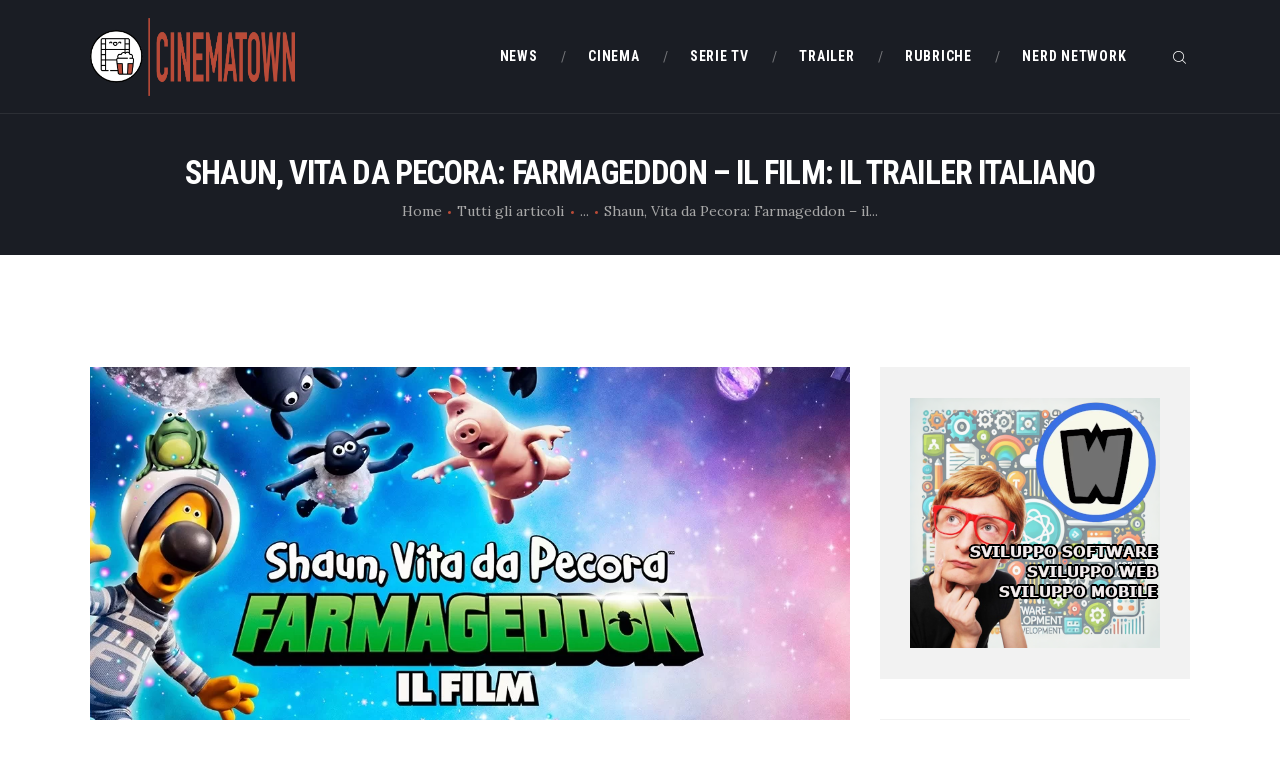

--- FILE ---
content_type: text/html; charset=UTF-8
request_url: https://www.cinematown.it/2019-04-shaun-vita-da-pecora-farmageddon-trailer/
body_size: 24290
content:
<!DOCTYPE html>
<html lang="it-IT" class="no-js scheme_default">
<head>
			<meta charset="UTF-8">
		<meta name="viewport" content="width=device-width, initial-scale=1, maximum-scale=1">
		<meta name="format-detection" content="telephone=no">
		<link rel="profile" href="//gmpg.org/xfn/11">
		<link rel="pingback" href="https://www.cinematown.it/xmlrpc.php">
		<meta name='robots' content='index, follow, max-image-preview:large, max-snippet:-1, max-video-preview:-1' />
	<style>img:is([sizes="auto" i], [sizes^="auto," i]) { contain-intrinsic-size: 3000px 1500px }</style>
	
	<!-- This site is optimized with the Yoast SEO plugin v26.5 - https://yoast.com/wordpress/plugins/seo/ -->
	<title>Shaun, Vita da Pecora: Farmageddon - il film: il trailer italiano - Cinematown.it</title>
	<meta name="description" content="Il primo trailer di Shaun, Vita da Pecora: Farmageddon, distribuito da Koch Media, che arriverà prossimamente nelle sale cinematografiche Italiane." />
	<link rel="canonical" href="https://www.cinematown.it/2019-04-shaun-vita-da-pecora-farmageddon-trailer/" />
	<meta name="twitter:card" content="summary_large_image" />
	<meta name="twitter:title" content="Shaun, Vita da Pecora: Farmageddon - il film: il trailer italiano - Cinematown.it" />
	<meta name="twitter:description" content="Il primo trailer di Shaun, Vita da Pecora: Farmageddon, distribuito da Koch Media, che arriverà prossimamente nelle sale cinematografiche Italiane." />
	<meta name="twitter:image" content="https://www.cinematown.it/wp-content/uploads/2019/04/Shaun-Vita-da-Pecora-Farmageddon-Il-Film-Primo-Poster-Ufficiale-Italiano.jpg" />
	<meta name="twitter:label1" content="Scritto da" />
	<meta name="twitter:data1" content="Giulia Cascella" />
	<meta name="twitter:label2" content="Tempo di lettura stimato" />
	<meta name="twitter:data2" content="1 minuto" />
	<script type="application/ld+json" class="yoast-schema-graph">{"@context":"https://schema.org","@graph":[{"@type":"Article","@id":"https://www.cinematown.it/2019-04-shaun-vita-da-pecora-farmageddon-trailer/#article","isPartOf":{"@id":"https://www.cinematown.it/2019-04-shaun-vita-da-pecora-farmageddon-trailer/"},"author":{"name":"Giulia Cascella","@id":"https://www.cinematown.it/#/schema/person/018aaefa02b3ae59d1e3b94abe0c4f76"},"headline":"Shaun, Vita da Pecora: Farmageddon &#8211; il film: il trailer italiano","datePublished":"2019-04-02T08:54:50+00:00","mainEntityOfPage":{"@id":"https://www.cinematown.it/2019-04-shaun-vita-da-pecora-farmageddon-trailer/"},"wordCount":255,"commentCount":0,"publisher":{"@id":"https://www.cinematown.it/#organization"},"image":{"@id":"https://www.cinematown.it/2019-04-shaun-vita-da-pecora-farmageddon-trailer/#primaryimage"},"thumbnailUrl":"https://www.cinematown.it/wp-content/uploads/2019/04/Shaun-Vita-da-Pecora-Farmageddon-Il-Film-Primo-Poster-Ufficiale-Italiano.jpg","keywords":["Shaun","Vita da Pecora - Farmageddon"],"articleSection":["News","Trailer"],"inLanguage":"it-IT","potentialAction":[{"@type":"CommentAction","name":"Comment","target":["https://www.cinematown.it/2019-04-shaun-vita-da-pecora-farmageddon-trailer/#respond"]}]},{"@type":"WebPage","@id":"https://www.cinematown.it/2019-04-shaun-vita-da-pecora-farmageddon-trailer/","url":"https://www.cinematown.it/2019-04-shaun-vita-da-pecora-farmageddon-trailer/","name":"Shaun, Vita da Pecora: Farmageddon - il film: il trailer italiano - Cinematown.it","isPartOf":{"@id":"https://www.cinematown.it/#website"},"primaryImageOfPage":{"@id":"https://www.cinematown.it/2019-04-shaun-vita-da-pecora-farmageddon-trailer/#primaryimage"},"image":{"@id":"https://www.cinematown.it/2019-04-shaun-vita-da-pecora-farmageddon-trailer/#primaryimage"},"thumbnailUrl":"https://www.cinematown.it/wp-content/uploads/2019/04/Shaun-Vita-da-Pecora-Farmageddon-Il-Film-Primo-Poster-Ufficiale-Italiano.jpg","datePublished":"2019-04-02T08:54:50+00:00","description":"Il primo trailer di Shaun, Vita da Pecora: Farmageddon, distribuito da Koch Media, che arriverà prossimamente nelle sale cinematografiche Italiane.","breadcrumb":{"@id":"https://www.cinematown.it/2019-04-shaun-vita-da-pecora-farmageddon-trailer/#breadcrumb"},"inLanguage":"it-IT","potentialAction":[{"@type":"ReadAction","target":["https://www.cinematown.it/2019-04-shaun-vita-da-pecora-farmageddon-trailer/"]}]},{"@type":"ImageObject","inLanguage":"it-IT","@id":"https://www.cinematown.it/2019-04-shaun-vita-da-pecora-farmageddon-trailer/#primaryimage","url":"https://www.cinematown.it/wp-content/uploads/2019/04/Shaun-Vita-da-Pecora-Farmageddon-Il-Film-Primo-Poster-Ufficiale-Italiano.jpg","contentUrl":"https://www.cinematown.it/wp-content/uploads/2019/04/Shaun-Vita-da-Pecora-Farmageddon-Il-Film-Primo-Poster-Ufficiale-Italiano.jpg","width":1134,"height":802,"caption":"Shaun, Vita da Pecora: Farmageddon - Il Film - cinematown.it"},{"@type":"BreadcrumbList","@id":"https://www.cinematown.it/2019-04-shaun-vita-da-pecora-farmageddon-trailer/#breadcrumb","itemListElement":[{"@type":"ListItem","position":1,"name":"Home","item":"https://www.cinematown.it/"},{"@type":"ListItem","position":2,"name":"Shaun, Vita da Pecora: Farmageddon &#8211; il film: il trailer italiano"}]},{"@type":"WebSite","@id":"https://www.cinematown.it/#website","url":"https://www.cinematown.it/","name":"CinemaTown","description":"Il cinema &egrave; uno stato mentale","publisher":{"@id":"https://www.cinematown.it/#organization"},"potentialAction":[{"@type":"SearchAction","target":{"@type":"EntryPoint","urlTemplate":"https://www.cinematown.it/?s={search_term_string}"},"query-input":{"@type":"PropertyValueSpecification","valueRequired":true,"valueName":"search_term_string"}}],"inLanguage":"it-IT"},{"@type":"Organization","@id":"https://www.cinematown.it/#organization","name":"CinemaTown","url":"https://www.cinematown.it/","logo":{"@type":"ImageObject","inLanguage":"it-IT","@id":"https://www.cinematown.it/#/schema/logo/image/","url":"https://www.cinematown.it/wp-content/uploads/2022/09/cinematown_nuovo_logo-1.png","contentUrl":"https://www.cinematown.it/wp-content/uploads/2022/09/cinematown_nuovo_logo-1.png","width":1486,"height":567,"caption":"CinemaTown"},"image":{"@id":"https://www.cinematown.it/#/schema/logo/image/"},"sameAs":["https://www.facebook.com/CinemaTownIt/","https://www.instagram.com/cinematown.it/"]},{"@type":"Person","@id":"https://www.cinematown.it/#/schema/person/018aaefa02b3ae59d1e3b94abe0c4f76","name":"Giulia Cascella","image":{"@type":"ImageObject","inLanguage":"it-IT","@id":"https://www.cinematown.it/#/schema/person/image/","url":"https://secure.gravatar.com/avatar/c72c63f2452dc98a1434cbcb5d165562c78758a6bfadef4e58038de3f227375d?s=96&d=mm&r=g","contentUrl":"https://secure.gravatar.com/avatar/c72c63f2452dc98a1434cbcb5d165562c78758a6bfadef4e58038de3f227375d?s=96&d=mm&r=g","caption":"Giulia Cascella"},"description":"Giurista cinefila, classe 1990. La grande passione per il cinema mi ha accompagnata nei temibili anni adolescenziali, dove brufoli e amori platonici si sono mescolati ai protagonisti del grande schermo. Ho curato la regia di alcuni video pubblicitari e scattato diversi servizi fotografici.","sameAs":["http://www.cinematown.it","https://www.facebook.com/giuliacascella90","https://www.instagram.com/giuliet1990/?hl=it"],"url":"https://www.cinematown.it/author/giulia/"}]}</script>
	<!-- / Yoast SEO plugin. -->


<link rel='dns-prefetch' href='//login.ngtn.eu' />
<link rel='dns-prefetch' href='//fonts.googleapis.com' />
<link rel="alternate" type="application/rss+xml" title="CinemaTown &raquo; Feed" href="https://www.cinematown.it/feed/" />
<link rel="alternate" type="application/rss+xml" title="CinemaTown &raquo; Feed dei commenti" href="https://www.cinematown.it/comments/feed/" />
<link rel="alternate" type="application/rss+xml" title="CinemaTown &raquo; Shaun, Vita da Pecora: Farmageddon &#8211; il film: il trailer italiano Feed dei commenti" href="https://www.cinematown.it/2019-04-shaun-vita-da-pecora-farmageddon-trailer/feed/" />
<meta property="og:url" content="https://www.cinematown.it/2019-04-shaun-vita-da-pecora-farmageddon-trailer/ "/>
			<meta property="og:title" content="Shaun, Vita da Pecora: Farmageddon &#8211; il film: il trailer italiano" />
			<meta property="og:description" content="Il trailer di Shaun, Vita da Pecora - Farmageddon, distribuito da Koch Media, arriverà prossimamente nelle sale cinematografiche Italiane." />  
			<meta property="og:type" content="article" />				<meta property="og:image" content="https://www.cinematown.it/wp-content/uploads/2019/04/Shaun-Vita-da-Pecora-Farmageddon-Il-Film-Primo-Poster-Ufficiale-Italiano.jpg"/>
						<!-- This site uses the Google Analytics by ExactMetrics plugin v8.10.1 - Using Analytics tracking - https://www.exactmetrics.com/ -->
							<script src="//www.googletagmanager.com/gtag/js?id=G-4DB4P80B03"  data-cfasync="false" data-wpfc-render="false" type="text/javascript" async></script>
			<script data-cfasync="false" data-wpfc-render="false" type="text/javascript">
				var em_version = '8.10.1';
				var em_track_user = true;
				var em_no_track_reason = '';
								var ExactMetricsDefaultLocations = {"page_location":"https:\/\/www.cinematown.it\/2019-04-shaun-vita-da-pecora-farmageddon-trailer\/"};
								if ( typeof ExactMetricsPrivacyGuardFilter === 'function' ) {
					var ExactMetricsLocations = (typeof ExactMetricsExcludeQuery === 'object') ? ExactMetricsPrivacyGuardFilter( ExactMetricsExcludeQuery ) : ExactMetricsPrivacyGuardFilter( ExactMetricsDefaultLocations );
				} else {
					var ExactMetricsLocations = (typeof ExactMetricsExcludeQuery === 'object') ? ExactMetricsExcludeQuery : ExactMetricsDefaultLocations;
				}

								var disableStrs = [
										'ga-disable-G-4DB4P80B03',
									];

				/* Function to detect opted out users */
				function __gtagTrackerIsOptedOut() {
					for (var index = 0; index < disableStrs.length; index++) {
						if (document.cookie.indexOf(disableStrs[index] + '=true') > -1) {
							return true;
						}
					}

					return false;
				}

				/* Disable tracking if the opt-out cookie exists. */
				if (__gtagTrackerIsOptedOut()) {
					for (var index = 0; index < disableStrs.length; index++) {
						window[disableStrs[index]] = true;
					}
				}

				/* Opt-out function */
				function __gtagTrackerOptout() {
					for (var index = 0; index < disableStrs.length; index++) {
						document.cookie = disableStrs[index] + '=true; expires=Thu, 31 Dec 2099 23:59:59 UTC; path=/';
						window[disableStrs[index]] = true;
					}
				}

				if ('undefined' === typeof gaOptout) {
					function gaOptout() {
						__gtagTrackerOptout();
					}
				}
								window.dataLayer = window.dataLayer || [];

				window.ExactMetricsDualTracker = {
					helpers: {},
					trackers: {},
				};
				if (em_track_user) {
					function __gtagDataLayer() {
						dataLayer.push(arguments);
					}

					function __gtagTracker(type, name, parameters) {
						if (!parameters) {
							parameters = {};
						}

						if (parameters.send_to) {
							__gtagDataLayer.apply(null, arguments);
							return;
						}

						if (type === 'event') {
														parameters.send_to = exactmetrics_frontend.v4_id;
							var hookName = name;
							if (typeof parameters['event_category'] !== 'undefined') {
								hookName = parameters['event_category'] + ':' + name;
							}

							if (typeof ExactMetricsDualTracker.trackers[hookName] !== 'undefined') {
								ExactMetricsDualTracker.trackers[hookName](parameters);
							} else {
								__gtagDataLayer('event', name, parameters);
							}
							
						} else {
							__gtagDataLayer.apply(null, arguments);
						}
					}

					__gtagTracker('js', new Date());
					__gtagTracker('set', {
						'developer_id.dNDMyYj': true,
											});
					if ( ExactMetricsLocations.page_location ) {
						__gtagTracker('set', ExactMetricsLocations);
					}
										__gtagTracker('config', 'G-4DB4P80B03', {"forceSSL":"true"} );
										window.gtag = __gtagTracker;										(function () {
						/* https://developers.google.com/analytics/devguides/collection/analyticsjs/ */
						/* ga and __gaTracker compatibility shim. */
						var noopfn = function () {
							return null;
						};
						var newtracker = function () {
							return new Tracker();
						};
						var Tracker = function () {
							return null;
						};
						var p = Tracker.prototype;
						p.get = noopfn;
						p.set = noopfn;
						p.send = function () {
							var args = Array.prototype.slice.call(arguments);
							args.unshift('send');
							__gaTracker.apply(null, args);
						};
						var __gaTracker = function () {
							var len = arguments.length;
							if (len === 0) {
								return;
							}
							var f = arguments[len - 1];
							if (typeof f !== 'object' || f === null || typeof f.hitCallback !== 'function') {
								if ('send' === arguments[0]) {
									var hitConverted, hitObject = false, action;
									if ('event' === arguments[1]) {
										if ('undefined' !== typeof arguments[3]) {
											hitObject = {
												'eventAction': arguments[3],
												'eventCategory': arguments[2],
												'eventLabel': arguments[4],
												'value': arguments[5] ? arguments[5] : 1,
											}
										}
									}
									if ('pageview' === arguments[1]) {
										if ('undefined' !== typeof arguments[2]) {
											hitObject = {
												'eventAction': 'page_view',
												'page_path': arguments[2],
											}
										}
									}
									if (typeof arguments[2] === 'object') {
										hitObject = arguments[2];
									}
									if (typeof arguments[5] === 'object') {
										Object.assign(hitObject, arguments[5]);
									}
									if ('undefined' !== typeof arguments[1].hitType) {
										hitObject = arguments[1];
										if ('pageview' === hitObject.hitType) {
											hitObject.eventAction = 'page_view';
										}
									}
									if (hitObject) {
										action = 'timing' === arguments[1].hitType ? 'timing_complete' : hitObject.eventAction;
										hitConverted = mapArgs(hitObject);
										__gtagTracker('event', action, hitConverted);
									}
								}
								return;
							}

							function mapArgs(args) {
								var arg, hit = {};
								var gaMap = {
									'eventCategory': 'event_category',
									'eventAction': 'event_action',
									'eventLabel': 'event_label',
									'eventValue': 'event_value',
									'nonInteraction': 'non_interaction',
									'timingCategory': 'event_category',
									'timingVar': 'name',
									'timingValue': 'value',
									'timingLabel': 'event_label',
									'page': 'page_path',
									'location': 'page_location',
									'title': 'page_title',
									'referrer' : 'page_referrer',
								};
								for (arg in args) {
																		if (!(!args.hasOwnProperty(arg) || !gaMap.hasOwnProperty(arg))) {
										hit[gaMap[arg]] = args[arg];
									} else {
										hit[arg] = args[arg];
									}
								}
								return hit;
							}

							try {
								f.hitCallback();
							} catch (ex) {
							}
						};
						__gaTracker.create = newtracker;
						__gaTracker.getByName = newtracker;
						__gaTracker.getAll = function () {
							return [];
						};
						__gaTracker.remove = noopfn;
						__gaTracker.loaded = true;
						window['__gaTracker'] = __gaTracker;
					})();
									} else {
										console.log("");
					(function () {
						function __gtagTracker() {
							return null;
						}

						window['__gtagTracker'] = __gtagTracker;
						window['gtag'] = __gtagTracker;
					})();
									}
			</script>
							<!-- / Google Analytics by ExactMetrics -->
		<script type="text/javascript">
/* <![CDATA[ */
window._wpemojiSettings = {"baseUrl":"https:\/\/s.w.org\/images\/core\/emoji\/16.0.1\/72x72\/","ext":".png","svgUrl":"https:\/\/s.w.org\/images\/core\/emoji\/16.0.1\/svg\/","svgExt":".svg","source":{"concatemoji":"https:\/\/www.cinematown.it\/wp-includes\/js\/wp-emoji-release.min.js?ver=6.8.3"}};
/*! This file is auto-generated */
!function(s,n){var o,i,e;function c(e){try{var t={supportTests:e,timestamp:(new Date).valueOf()};sessionStorage.setItem(o,JSON.stringify(t))}catch(e){}}function p(e,t,n){e.clearRect(0,0,e.canvas.width,e.canvas.height),e.fillText(t,0,0);var t=new Uint32Array(e.getImageData(0,0,e.canvas.width,e.canvas.height).data),a=(e.clearRect(0,0,e.canvas.width,e.canvas.height),e.fillText(n,0,0),new Uint32Array(e.getImageData(0,0,e.canvas.width,e.canvas.height).data));return t.every(function(e,t){return e===a[t]})}function u(e,t){e.clearRect(0,0,e.canvas.width,e.canvas.height),e.fillText(t,0,0);for(var n=e.getImageData(16,16,1,1),a=0;a<n.data.length;a++)if(0!==n.data[a])return!1;return!0}function f(e,t,n,a){switch(t){case"flag":return n(e,"\ud83c\udff3\ufe0f\u200d\u26a7\ufe0f","\ud83c\udff3\ufe0f\u200b\u26a7\ufe0f")?!1:!n(e,"\ud83c\udde8\ud83c\uddf6","\ud83c\udde8\u200b\ud83c\uddf6")&&!n(e,"\ud83c\udff4\udb40\udc67\udb40\udc62\udb40\udc65\udb40\udc6e\udb40\udc67\udb40\udc7f","\ud83c\udff4\u200b\udb40\udc67\u200b\udb40\udc62\u200b\udb40\udc65\u200b\udb40\udc6e\u200b\udb40\udc67\u200b\udb40\udc7f");case"emoji":return!a(e,"\ud83e\udedf")}return!1}function g(e,t,n,a){var r="undefined"!=typeof WorkerGlobalScope&&self instanceof WorkerGlobalScope?new OffscreenCanvas(300,150):s.createElement("canvas"),o=r.getContext("2d",{willReadFrequently:!0}),i=(o.textBaseline="top",o.font="600 32px Arial",{});return e.forEach(function(e){i[e]=t(o,e,n,a)}),i}function t(e){var t=s.createElement("script");t.src=e,t.defer=!0,s.head.appendChild(t)}"undefined"!=typeof Promise&&(o="wpEmojiSettingsSupports",i=["flag","emoji"],n.supports={everything:!0,everythingExceptFlag:!0},e=new Promise(function(e){s.addEventListener("DOMContentLoaded",e,{once:!0})}),new Promise(function(t){var n=function(){try{var e=JSON.parse(sessionStorage.getItem(o));if("object"==typeof e&&"number"==typeof e.timestamp&&(new Date).valueOf()<e.timestamp+604800&&"object"==typeof e.supportTests)return e.supportTests}catch(e){}return null}();if(!n){if("undefined"!=typeof Worker&&"undefined"!=typeof OffscreenCanvas&&"undefined"!=typeof URL&&URL.createObjectURL&&"undefined"!=typeof Blob)try{var e="postMessage("+g.toString()+"("+[JSON.stringify(i),f.toString(),p.toString(),u.toString()].join(",")+"));",a=new Blob([e],{type:"text/javascript"}),r=new Worker(URL.createObjectURL(a),{name:"wpTestEmojiSupports"});return void(r.onmessage=function(e){c(n=e.data),r.terminate(),t(n)})}catch(e){}c(n=g(i,f,p,u))}t(n)}).then(function(e){for(var t in e)n.supports[t]=e[t],n.supports.everything=n.supports.everything&&n.supports[t],"flag"!==t&&(n.supports.everythingExceptFlag=n.supports.everythingExceptFlag&&n.supports[t]);n.supports.everythingExceptFlag=n.supports.everythingExceptFlag&&!n.supports.flag,n.DOMReady=!1,n.readyCallback=function(){n.DOMReady=!0}}).then(function(){return e}).then(function(){var e;n.supports.everything||(n.readyCallback(),(e=n.source||{}).concatemoji?t(e.concatemoji):e.wpemoji&&e.twemoji&&(t(e.twemoji),t(e.wpemoji)))}))}((window,document),window._wpemojiSettings);
/* ]]> */
</script>
		
	<style id='wp-emoji-styles-inline-css' type='text/css'>

	img.wp-smiley, img.emoji {
		display: inline !important;
		border: none !important;
		box-shadow: none !important;
		height: 1em !important;
		width: 1em !important;
		margin: 0 0.07em !important;
		vertical-align: -0.1em !important;
		background: none !important;
		padding: 0 !important;
	}
</style>
<link property="stylesheet" rel='stylesheet' id='wp-block-library-css' href='https://www.cinematown.it/wp-includes/css/dist/block-library/style.min.css?ver=6.8.3' type='text/css' media='all' />
<style id='classic-theme-styles-inline-css' type='text/css'>
/*! This file is auto-generated */
.wp-block-button__link{color:#fff;background-color:#32373c;border-radius:9999px;box-shadow:none;text-decoration:none;padding:calc(.667em + 2px) calc(1.333em + 2px);font-size:1.125em}.wp-block-file__button{background:#32373c;color:#fff;text-decoration:none}
</style>
<style id='feedzy-rss-feeds-loop-style-inline-css' type='text/css'>
.wp-block-feedzy-rss-feeds-loop{display:grid;gap:24px;grid-template-columns:repeat(1,1fr)}@media(min-width:782px){.wp-block-feedzy-rss-feeds-loop.feedzy-loop-columns-2,.wp-block-feedzy-rss-feeds-loop.feedzy-loop-columns-3,.wp-block-feedzy-rss-feeds-loop.feedzy-loop-columns-4,.wp-block-feedzy-rss-feeds-loop.feedzy-loop-columns-5{grid-template-columns:repeat(2,1fr)}}@media(min-width:960px){.wp-block-feedzy-rss-feeds-loop.feedzy-loop-columns-2{grid-template-columns:repeat(2,1fr)}.wp-block-feedzy-rss-feeds-loop.feedzy-loop-columns-3{grid-template-columns:repeat(3,1fr)}.wp-block-feedzy-rss-feeds-loop.feedzy-loop-columns-4{grid-template-columns:repeat(4,1fr)}.wp-block-feedzy-rss-feeds-loop.feedzy-loop-columns-5{grid-template-columns:repeat(5,1fr)}}.wp-block-feedzy-rss-feeds-loop .wp-block-image.is-style-rounded img{border-radius:9999px}.wp-block-feedzy-rss-feeds-loop .wp-block-image:has(:is(img:not([src]),img[src=""])){display:none}

</style>
<style id='global-styles-inline-css' type='text/css'>
:root{--wp--preset--aspect-ratio--square: 1;--wp--preset--aspect-ratio--4-3: 4/3;--wp--preset--aspect-ratio--3-4: 3/4;--wp--preset--aspect-ratio--3-2: 3/2;--wp--preset--aspect-ratio--2-3: 2/3;--wp--preset--aspect-ratio--16-9: 16/9;--wp--preset--aspect-ratio--9-16: 9/16;--wp--preset--color--black: #000000;--wp--preset--color--cyan-bluish-gray: #abb8c3;--wp--preset--color--white: #ffffff;--wp--preset--color--pale-pink: #f78da7;--wp--preset--color--vivid-red: #cf2e2e;--wp--preset--color--luminous-vivid-orange: #ff6900;--wp--preset--color--luminous-vivid-amber: #fcb900;--wp--preset--color--light-green-cyan: #7bdcb5;--wp--preset--color--vivid-green-cyan: #00d084;--wp--preset--color--pale-cyan-blue: #8ed1fc;--wp--preset--color--vivid-cyan-blue: #0693e3;--wp--preset--color--vivid-purple: #9b51e0;--wp--preset--gradient--vivid-cyan-blue-to-vivid-purple: linear-gradient(135deg,rgba(6,147,227,1) 0%,rgb(155,81,224) 100%);--wp--preset--gradient--light-green-cyan-to-vivid-green-cyan: linear-gradient(135deg,rgb(122,220,180) 0%,rgb(0,208,130) 100%);--wp--preset--gradient--luminous-vivid-amber-to-luminous-vivid-orange: linear-gradient(135deg,rgba(252,185,0,1) 0%,rgba(255,105,0,1) 100%);--wp--preset--gradient--luminous-vivid-orange-to-vivid-red: linear-gradient(135deg,rgba(255,105,0,1) 0%,rgb(207,46,46) 100%);--wp--preset--gradient--very-light-gray-to-cyan-bluish-gray: linear-gradient(135deg,rgb(238,238,238) 0%,rgb(169,184,195) 100%);--wp--preset--gradient--cool-to-warm-spectrum: linear-gradient(135deg,rgb(74,234,220) 0%,rgb(151,120,209) 20%,rgb(207,42,186) 40%,rgb(238,44,130) 60%,rgb(251,105,98) 80%,rgb(254,248,76) 100%);--wp--preset--gradient--blush-light-purple: linear-gradient(135deg,rgb(255,206,236) 0%,rgb(152,150,240) 100%);--wp--preset--gradient--blush-bordeaux: linear-gradient(135deg,rgb(254,205,165) 0%,rgb(254,45,45) 50%,rgb(107,0,62) 100%);--wp--preset--gradient--luminous-dusk: linear-gradient(135deg,rgb(255,203,112) 0%,rgb(199,81,192) 50%,rgb(65,88,208) 100%);--wp--preset--gradient--pale-ocean: linear-gradient(135deg,rgb(255,245,203) 0%,rgb(182,227,212) 50%,rgb(51,167,181) 100%);--wp--preset--gradient--electric-grass: linear-gradient(135deg,rgb(202,248,128) 0%,rgb(113,206,126) 100%);--wp--preset--gradient--midnight: linear-gradient(135deg,rgb(2,3,129) 0%,rgb(40,116,252) 100%);--wp--preset--font-size--small: 13px;--wp--preset--font-size--medium: 20px;--wp--preset--font-size--large: 36px;--wp--preset--font-size--x-large: 42px;--wp--preset--spacing--20: 0.44rem;--wp--preset--spacing--30: 0.67rem;--wp--preset--spacing--40: 1rem;--wp--preset--spacing--50: 1.5rem;--wp--preset--spacing--60: 2.25rem;--wp--preset--spacing--70: 3.38rem;--wp--preset--spacing--80: 5.06rem;--wp--preset--shadow--natural: 6px 6px 9px rgba(0, 0, 0, 0.2);--wp--preset--shadow--deep: 12px 12px 50px rgba(0, 0, 0, 0.4);--wp--preset--shadow--sharp: 6px 6px 0px rgba(0, 0, 0, 0.2);--wp--preset--shadow--outlined: 6px 6px 0px -3px rgba(255, 255, 255, 1), 6px 6px rgba(0, 0, 0, 1);--wp--preset--shadow--crisp: 6px 6px 0px rgba(0, 0, 0, 1);}:where(.is-layout-flex){gap: 0.5em;}:where(.is-layout-grid){gap: 0.5em;}body .is-layout-flex{display: flex;}.is-layout-flex{flex-wrap: wrap;align-items: center;}.is-layout-flex > :is(*, div){margin: 0;}body .is-layout-grid{display: grid;}.is-layout-grid > :is(*, div){margin: 0;}:where(.wp-block-columns.is-layout-flex){gap: 2em;}:where(.wp-block-columns.is-layout-grid){gap: 2em;}:where(.wp-block-post-template.is-layout-flex){gap: 1.25em;}:where(.wp-block-post-template.is-layout-grid){gap: 1.25em;}.has-black-color{color: var(--wp--preset--color--black) !important;}.has-cyan-bluish-gray-color{color: var(--wp--preset--color--cyan-bluish-gray) !important;}.has-white-color{color: var(--wp--preset--color--white) !important;}.has-pale-pink-color{color: var(--wp--preset--color--pale-pink) !important;}.has-vivid-red-color{color: var(--wp--preset--color--vivid-red) !important;}.has-luminous-vivid-orange-color{color: var(--wp--preset--color--luminous-vivid-orange) !important;}.has-luminous-vivid-amber-color{color: var(--wp--preset--color--luminous-vivid-amber) !important;}.has-light-green-cyan-color{color: var(--wp--preset--color--light-green-cyan) !important;}.has-vivid-green-cyan-color{color: var(--wp--preset--color--vivid-green-cyan) !important;}.has-pale-cyan-blue-color{color: var(--wp--preset--color--pale-cyan-blue) !important;}.has-vivid-cyan-blue-color{color: var(--wp--preset--color--vivid-cyan-blue) !important;}.has-vivid-purple-color{color: var(--wp--preset--color--vivid-purple) !important;}.has-black-background-color{background-color: var(--wp--preset--color--black) !important;}.has-cyan-bluish-gray-background-color{background-color: var(--wp--preset--color--cyan-bluish-gray) !important;}.has-white-background-color{background-color: var(--wp--preset--color--white) !important;}.has-pale-pink-background-color{background-color: var(--wp--preset--color--pale-pink) !important;}.has-vivid-red-background-color{background-color: var(--wp--preset--color--vivid-red) !important;}.has-luminous-vivid-orange-background-color{background-color: var(--wp--preset--color--luminous-vivid-orange) !important;}.has-luminous-vivid-amber-background-color{background-color: var(--wp--preset--color--luminous-vivid-amber) !important;}.has-light-green-cyan-background-color{background-color: var(--wp--preset--color--light-green-cyan) !important;}.has-vivid-green-cyan-background-color{background-color: var(--wp--preset--color--vivid-green-cyan) !important;}.has-pale-cyan-blue-background-color{background-color: var(--wp--preset--color--pale-cyan-blue) !important;}.has-vivid-cyan-blue-background-color{background-color: var(--wp--preset--color--vivid-cyan-blue) !important;}.has-vivid-purple-background-color{background-color: var(--wp--preset--color--vivid-purple) !important;}.has-black-border-color{border-color: var(--wp--preset--color--black) !important;}.has-cyan-bluish-gray-border-color{border-color: var(--wp--preset--color--cyan-bluish-gray) !important;}.has-white-border-color{border-color: var(--wp--preset--color--white) !important;}.has-pale-pink-border-color{border-color: var(--wp--preset--color--pale-pink) !important;}.has-vivid-red-border-color{border-color: var(--wp--preset--color--vivid-red) !important;}.has-luminous-vivid-orange-border-color{border-color: var(--wp--preset--color--luminous-vivid-orange) !important;}.has-luminous-vivid-amber-border-color{border-color: var(--wp--preset--color--luminous-vivid-amber) !important;}.has-light-green-cyan-border-color{border-color: var(--wp--preset--color--light-green-cyan) !important;}.has-vivid-green-cyan-border-color{border-color: var(--wp--preset--color--vivid-green-cyan) !important;}.has-pale-cyan-blue-border-color{border-color: var(--wp--preset--color--pale-cyan-blue) !important;}.has-vivid-cyan-blue-border-color{border-color: var(--wp--preset--color--vivid-cyan-blue) !important;}.has-vivid-purple-border-color{border-color: var(--wp--preset--color--vivid-purple) !important;}.has-vivid-cyan-blue-to-vivid-purple-gradient-background{background: var(--wp--preset--gradient--vivid-cyan-blue-to-vivid-purple) !important;}.has-light-green-cyan-to-vivid-green-cyan-gradient-background{background: var(--wp--preset--gradient--light-green-cyan-to-vivid-green-cyan) !important;}.has-luminous-vivid-amber-to-luminous-vivid-orange-gradient-background{background: var(--wp--preset--gradient--luminous-vivid-amber-to-luminous-vivid-orange) !important;}.has-luminous-vivid-orange-to-vivid-red-gradient-background{background: var(--wp--preset--gradient--luminous-vivid-orange-to-vivid-red) !important;}.has-very-light-gray-to-cyan-bluish-gray-gradient-background{background: var(--wp--preset--gradient--very-light-gray-to-cyan-bluish-gray) !important;}.has-cool-to-warm-spectrum-gradient-background{background: var(--wp--preset--gradient--cool-to-warm-spectrum) !important;}.has-blush-light-purple-gradient-background{background: var(--wp--preset--gradient--blush-light-purple) !important;}.has-blush-bordeaux-gradient-background{background: var(--wp--preset--gradient--blush-bordeaux) !important;}.has-luminous-dusk-gradient-background{background: var(--wp--preset--gradient--luminous-dusk) !important;}.has-pale-ocean-gradient-background{background: var(--wp--preset--gradient--pale-ocean) !important;}.has-electric-grass-gradient-background{background: var(--wp--preset--gradient--electric-grass) !important;}.has-midnight-gradient-background{background: var(--wp--preset--gradient--midnight) !important;}.has-small-font-size{font-size: var(--wp--preset--font-size--small) !important;}.has-medium-font-size{font-size: var(--wp--preset--font-size--medium) !important;}.has-large-font-size{font-size: var(--wp--preset--font-size--large) !important;}.has-x-large-font-size{font-size: var(--wp--preset--font-size--x-large) !important;}
:where(.wp-block-post-template.is-layout-flex){gap: 1.25em;}:where(.wp-block-post-template.is-layout-grid){gap: 1.25em;}
:where(.wp-block-columns.is-layout-flex){gap: 2em;}:where(.wp-block-columns.is-layout-grid){gap: 2em;}
:root :where(.wp-block-pullquote){font-size: 1.5em;line-height: 1.6;}
</style>
<link property="stylesheet" rel='stylesheet' id='contact-form-7-css' href='https://www.cinematown.it/wp-content/plugins/contact-form-7/includes/css/styles.css?ver=6.1.4' type='text/css' media='all' />
<link property="stylesheet" rel='stylesheet' id='esg-plugin-settings-css' href='https://www.cinematown.it/wp-content/plugins/essential-grid/public/assets/css/settings.css?ver=3.0.15' type='text/css' media='all' />
<link property="stylesheet" rel='stylesheet' id='tp-fontello-css' href='https://www.cinematown.it/wp-content/plugins/essential-grid/public/assets/font/fontello/css/fontello.css?ver=3.0.15' type='text/css' media='all' />
<link property="stylesheet" rel='stylesheet' id='ngtn-central-style-css' href='https://www.cinematown.it/wp-content/plugins/ngtn_central/assets/ngtn_central.css?ver=1.0' type='text/css' media='all' />
<link property="stylesheet" rel='stylesheet' id='ngtn-roboto-font-css' href='https://fonts.googleapis.com/css2?family=Roboto:wght@400;500;700&#038;display=swap' type='text/css' media='all' />
<link property="stylesheet" rel='stylesheet' id='trx_addons-icons-css' href='https://www.cinematown.it/wp-content/plugins/trx_addons/css/font-icons/css/trx_addons_icons-embedded.css' type='text/css' media='all' />
<link property="stylesheet" rel='stylesheet' id='swiperslider-css' href='https://www.cinematown.it/wp-content/plugins/trx_addons/js/swiper/swiper.min.css' type='text/css' media='all' />
<link property="stylesheet" rel='stylesheet' id='magnific-popup-css' href='https://www.cinematown.it/wp-content/plugins/trx_addons/js/magnific/magnific-popup.min.css' type='text/css' media='all' />
<link property="stylesheet" rel='stylesheet' id='trx_addons-css' href='https://www.cinematown.it/wp-content/plugins/trx_addons/css/trx_addons.css' type='text/css' media='all' />
<link property="stylesheet" rel='stylesheet' id='trx_addons-animation-css' href='https://www.cinematown.it/wp-content/plugins/trx_addons/css/trx_addons.animation.min.css' type='text/css' media='all' />
<link property="stylesheet" rel='stylesheet' id='filmax-parent-style-css' href='https://www.cinematown.it/wp-content/themes/filmax/style.css?ver=6.8.3' type='text/css' media='all' />
<link property="stylesheet" rel='stylesheet' id='wp_review-style-css' href='https://www.cinematown.it/wp-content/plugins/wp-review/public/css/wp-review.css?ver=5.3.5' type='text/css' media='all' />
<link property="stylesheet" rel='stylesheet' id='filmax-font-google_fonts-css' href='https://fonts.googleapis.com/css?family=Roboto:300,300italic,400,400italic,700,700italic|Roboto+Condensed:300,300i,400,400i,700,700i|Lora:400,400i,700,700i&#038;subset=latin,latin-ext' type='text/css' media='all' />
<link property="stylesheet" rel='stylesheet' id='fontello-embedded-css' href='https://www.cinematown.it/wp-content/themes/filmax/css/font-icons/css/fontello-embedded.css' type='text/css' media='all' />
<link property="stylesheet" rel='stylesheet' id='filmax-main-css' href='https://www.cinematown.it/wp-content/themes/filmax/style.css' type='text/css' media='all' />
<style id='filmax-main-inline-css' type='text/css'>
.post-navigation .nav-previous a .nav-arrow { background-image: url(https://www.cinematown.it/wp-content/uploads/2019/01/greenbook.jpg); }.post-navigation .nav-previous a .nav-arrow:after { top: 0; opacity: 1; }.post-navigation .nav-next a .nav-arrow { background-image: url(https://www.cinematown.it/wp-content/uploads/2019/03/Schermata-2019-03-07-alle-18.38.48.png); }.post-navigation .nav-next a .nav-arrow:after { top: 0; opacity: 1; }
</style>
<link property="stylesheet" rel='stylesheet' id='filmax-colors-css' href='https://www.cinematown.it/wp-content/themes/filmax/css/__colors.css' type='text/css' media='all' />
<link property="stylesheet" rel='stylesheet' id='mediaelement-css' href='https://www.cinematown.it/wp-includes/js/mediaelement/mediaelementplayer-legacy.min.css?ver=4.2.17' type='text/css' media='all' />
<link property="stylesheet" rel='stylesheet' id='wp-mediaelement-css' href='https://www.cinematown.it/wp-includes/js/mediaelement/wp-mediaelement.min.css?ver=6.8.3' type='text/css' media='all' />
<link property="stylesheet" rel='stylesheet' id='filmax-child-css' href='https://www.cinematown.it/wp-content/themes/filmax-child/style.css' type='text/css' media='all' />
<link property="stylesheet" rel='stylesheet' id='trx_addons-responsive-css' href='https://www.cinematown.it/wp-content/plugins/trx_addons/css/trx_addons.responsive.css' type='text/css' media='all' />
<link property="stylesheet" rel='stylesheet' id='filmax-responsive-css' href='https://www.cinematown.it/wp-content/themes/filmax/css/responsive.css' type='text/css' media='all' />
<link property="stylesheet" rel='stylesheet' id='wp-paginate-css' href='https://www.cinematown.it/wp-content/plugins/wp-paginate/css/wp-paginate.css?ver=2.2.4' type='text/css' media='screen' />
<script type="text/javascript" src="https://www.cinematown.it/wp-content/plugins/google-analytics-dashboard-for-wp/assets/js/frontend-gtag.min.js?ver=8.10.1" id="exactmetrics-frontend-script-js" async="async" data-wp-strategy="async"></script>
<script data-cfasync="false" data-wpfc-render="false" type="text/javascript" id='exactmetrics-frontend-script-js-extra'>/* <![CDATA[ */
var exactmetrics_frontend = {"js_events_tracking":"true","download_extensions":"zip,mp3,mpeg,pdf,docx,pptx,xlsx,rar","inbound_paths":"[{\"path\":\"\\\/go\\\/\",\"label\":\"affiliate\"},{\"path\":\"\\\/recommend\\\/\",\"label\":\"affiliate\"}]","home_url":"https:\/\/www.cinematown.it","hash_tracking":"false","v4_id":"G-4DB4P80B03"};/* ]]> */
</script>
<script type="text/javascript" src="https://www.cinematown.it/wp-includes/js/jquery/jquery.min.js?ver=3.7.1" id="jquery-core-js"></script>
<script type="text/javascript" src="https://www.cinematown.it/wp-includes/js/jquery/jquery-migrate.min.js?ver=3.4.1" id="jquery-migrate-js"></script>
<link rel="https://api.w.org/" href="https://www.cinematown.it/wp-json/" /><link rel="alternate" title="JSON" type="application/json" href="https://www.cinematown.it/wp-json/wp/v2/posts/10470" /><link rel="EditURI" type="application/rsd+xml" title="RSD" href="https://www.cinematown.it/xmlrpc.php?rsd" />
<meta name="generator" content="WordPress 6.8.3" />
<link rel='shortlink' href='https://www.cinematown.it/?p=10470' />
<link rel="alternate" title="oEmbed (JSON)" type="application/json+oembed" href="https://www.cinematown.it/wp-json/oembed/1.0/embed?url=https%3A%2F%2Fwww.cinematown.it%2F2019-04-shaun-vita-da-pecora-farmageddon-trailer%2F" />
<link rel="alternate" title="oEmbed (XML)" type="text/xml+oembed" href="https://www.cinematown.it/wp-json/oembed/1.0/embed?url=https%3A%2F%2Fwww.cinematown.it%2F2019-04-shaun-vita-da-pecora-farmageddon-trailer%2F&#038;format=xml" />
<style type="text/css">
.feedzy-rss-link-icon:after {
	content: url("https://www.cinematown.it/wp-content/plugins/feedzy-rss-feeds/img/external-link.png");
	margin-left: 3px;
}
</style>
		<!-- HFCM by 99 Robots - Snippet # 1: CookieYes -->
<!-- Start cookieyes banner --> 
<script id="cookieyes" type="text/javascript" src="https://cdn-cookieyes.com/client_data/85c0e5db944d417bd1ad1ce5/script.js"></script> 
<!-- End cookieyes banner --> 
<!-- /end HFCM by 99 Robots -->
		<script type="text/javascript">
				(function(c,l,a,r,i,t,y){
					c[a]=c[a]||function(){(c[a].q=c[a].q||[]).push(arguments)};t=l.createElement(r);t.async=1;
					t.src="https://www.clarity.ms/tag/"+i+"?ref=wordpress";y=l.getElementsByTagName(r)[0];y.parentNode.insertBefore(t,y);
				})(window, document, "clarity", "script", "iuyms3qpra");
		</script>
		      <meta name="onesignal" content="wordpress-plugin"/>
            <script>

      window.OneSignalDeferred = window.OneSignalDeferred || [];

      OneSignalDeferred.push(function(OneSignal) {
        var oneSignal_options = {};
        window._oneSignalInitOptions = oneSignal_options;

        oneSignal_options['serviceWorkerParam'] = { scope: '/wp-content/plugins/onesignal-free-web-push-notifications/sdk_files/push/onesignal/' };
oneSignal_options['serviceWorkerPath'] = 'OneSignalSDKWorker.js';

        OneSignal.Notifications.setDefaultUrl("https://www.cinematown.it");

        oneSignal_options['wordpress'] = true;
oneSignal_options['appId'] = '46e59b31-8b32-466f-b51d-21a992164d2c';
oneSignal_options['allowLocalhostAsSecureOrigin'] = true;
oneSignal_options['welcomeNotification'] = { };
oneSignal_options['welcomeNotification']['title'] = "";
oneSignal_options['welcomeNotification']['message'] = "";
oneSignal_options['path'] = "https://www.cinematown.it/wp-content/plugins/onesignal-free-web-push-notifications/sdk_files/";
oneSignal_options['safari_web_id'] = "web.onesignal.auto.516349e1-446e-4cea-8b68-2396bd3ac49a";
oneSignal_options['promptOptions'] = { };
oneSignal_options['promptOptions']['actionMessage'] = "Vorremmo poterti inviare le notifiche. Puoi smettere di riceverle quando vuoi.";
oneSignal_options['promptOptions']['acceptButtonText'] = "Consenti";
oneSignal_options['promptOptions']['cancelButtonText'] = "No Grazie";
oneSignal_options['notifyButton'] = { };
oneSignal_options['notifyButton']['enable'] = true;
oneSignal_options['notifyButton']['position'] = 'bottom-right';
oneSignal_options['notifyButton']['theme'] = 'default';
oneSignal_options['notifyButton']['size'] = 'medium';
oneSignal_options['notifyButton']['showCredit'] = true;
oneSignal_options['notifyButton']['text'] = {};
oneSignal_options['notifyButton']['text']['tip.state.unsubscribed'] = 'Iscriviti per ricevere le notifiche.';
oneSignal_options['notifyButton']['text']['tip.state.subscribed'] = 'Hai attivato le notifiche.';
oneSignal_options['notifyButton']['text']['tip.state.blocked'] = 'Hai bloccato le notifiche.';
oneSignal_options['notifyButton']['text']['message.action.subscribed'] = 'Grazie per esserti iscritto!';
              OneSignal.init(window._oneSignalInitOptions);
                    });

      function documentInitOneSignal() {
        var oneSignal_elements = document.getElementsByClassName("OneSignal-prompt");

        var oneSignalLinkClickHandler = function(event) { OneSignal.Notifications.requestPermission(); event.preventDefault(); };        for(var i = 0; i < oneSignal_elements.length; i++)
          oneSignal_elements[i].addEventListener('click', oneSignalLinkClickHandler, false);
      }

      if (document.readyState === 'complete') {
           documentInitOneSignal();
      }
      else {
           window.addEventListener("load", function(event){
               documentInitOneSignal();
          });
      }
    </script>
<meta name="generator" content="Powered by WPBakery Page Builder - drag and drop page builder for WordPress."/>
<!-- Facebook Pixel Code -->
<script>
  !function(f,b,e,v,n,t,s)
  {if(f.fbq)return;n=f.fbq=function(){n.callMethod?
  n.callMethod.apply(n,arguments):n.queue.push(arguments)};
  if(!f._fbq)f._fbq=n;n.push=n;n.loaded=!0;n.version='2.0';
  n.queue=[];t=b.createElement(e);t.async=!0;
  t.src=v;s=b.getElementsByTagName(e)[0];
  s.parentNode.insertBefore(t,s)}(window, document,'script',
  'https://connect.facebook.net/en_US/fbevents.js');
  fbq('init', '1022855021079691');
  fbq('track', 'PageView');
</script>
<noscript><img height="1" width="1" style="display:none"
  src="https://www.facebook.com/tr?id=1022855021079691&ev=PageView&noscript=1"
/></noscript>
<!-- End Facebook Pixel Code -->
<link rel="icon" href="https://www.cinematown.it/wp-content/uploads/2022/09/logo_tondobianco_cinematown-65x65.png" sizes="32x32" />
<link rel="icon" href="https://www.cinematown.it/wp-content/uploads/2022/09/logo_tondobianco_cinematown-300x300.png" sizes="192x192" />
<link rel="apple-touch-icon" href="https://www.cinematown.it/wp-content/uploads/2022/09/logo_tondobianco_cinematown-300x300.png" />
<meta name="msapplication-TileImage" content="https://www.cinematown.it/wp-content/uploads/2022/09/logo_tondobianco_cinematown-300x300.png" />
		<style type="text/css" id="wp-custom-css">
			/* cambio del rosso nelle linee del tema */
.widget .widget_title:after, .widget .widgettitle:after {
	background-color: #B94B37!important;
}		</style>
		<noscript><style> .wpb_animate_when_almost_visible { opacity: 1; }</style></noscript></head>

<body class="wp-singular post-template-default single single-post postid-10470 single-format-video wp-custom-logo wp-theme-filmax wp-child-theme-filmax-child body_tag scheme_default blog_mode_post body_style_fullwide is_single sidebar_show sidebar_right trx_addons_present header_type_default header_style_header-default header_position_default menu_style_top no_layout wpb-js-composer js-comp-ver-6.9.0 vc_responsive">


	
	
	<div class="body_wrap">

		<div class="page_wrap"><header class="top_panel top_panel_default without_bg_image with_featured_image scheme_dark"><div class="top_panel_navi sc_layouts_row sc_layouts_row_type_compact ">
	<div class="content_wrap">
		<div class="columns_wrap columns_fluid">
			<div class="sc_layouts_column sc_layouts_column_align_left sc_layouts_column_icons_position_left sc_layouts_column_fluid column-1_4">
				<div class="sc_layouts_item"><a class="sc_layouts_logo" href="https://www.cinematown.it/"><img src="//www.cinematown.it/wp-content/uploads/2022/09/cinematown_nuovo_logo-1.png" alt="logo" width="1486" height="567"></a></div>
			</div><div class="sc_layouts_column sc_layouts_column_align_right sc_layouts_column_icons_position_left sc_layouts_column_fluid column-3_4">
				<div class="sc_layouts_item">
					<nav itemscope itemtype="//schema.org/SiteNavigationElement" class="menu_main_nav_area sc_layouts_menu sc_layouts_menu_default sc_layouts_hide_on_mobile"><ul id="menu_main" class="sc_layouts_menu_nav menu_main_nav"><li id="menu-item-23670" class="menu-item menu-item-type-post_type menu-item-object-page menu-item-23670"><a href="https://www.cinematown.it/news/"><span>News</span></a></li><li id="menu-item-27504" class="menu-item menu-item-type-taxonomy menu-item-object-category menu-item-27504"><a href="https://www.cinematown.it/category/cinema/"><span>Cinema</span></a></li><li id="menu-item-27798" class="menu-item menu-item-type-taxonomy menu-item-object-category menu-item-27798"><a href="https://www.cinematown.it/category/serietv/"><span>Serie TV</span></a></li><li id="menu-item-27799" class="menu-item menu-item-type-taxonomy menu-item-object-category current-post-ancestor current-menu-parent current-post-parent menu-item-27799"><a href="https://www.cinematown.it/category/trailer/"><span>Trailer</span></a></li><li id="menu-item-28286" class="menu-item menu-item-type-custom menu-item-object-custom menu-item-has-children menu-item-28286"><a href="#"><span>Rubriche</span></a>
<ul class="sub-menu"><li id="menu-item-34674" class="menu-item menu-item-type-taxonomy menu-item-object-category menu-item-34674"><a href="https://www.cinematown.it/category/rubriche/familiytown/"><span>FamiliyTown</span></a></li><li id="menu-item-27814" class="menu-item menu-item-type-post_type menu-item-object-page menu-item-27814"><a href="https://www.cinematown.it/page-diduknow/"><span>#DidUKnow</span></a></li><li id="menu-item-27915" class="menu-item menu-item-type-post_type menu-item-object-page menu-item-27915"><a href="https://www.cinematown.it/page-pathosspot/"><span>#PathosSpot</span></a></li><li id="menu-item-27958" class="menu-item menu-item-type-post_type menu-item-object-page menu-item-27958"><a href="https://www.cinematown.it/what2see/"><span>#What2See</span></a></li><li id="menu-item-34804" class="menu-item menu-item-type-taxonomy menu-item-object-category menu-item-34804"><a href="https://www.cinematown.it/category/i-titani-del-cinema/"><span>I Titani del Cinema</span></a></li></ul>
</li><li id="menu-item-33888" class="menu-item menu-item-type-post_type menu-item-object-page menu-item-33888"><a href="https://www.cinematown.it/nerd-network/"><span>Nerd Network</span></a></li></ul></nav>					<div class="sc_layouts_iconed_text sc_layouts_menu_mobile_button">
						<a class="sc_layouts_item_link sc_layouts_iconed_text_link" href="#">
							<span class="sc_layouts_item_icon sc_layouts_iconed_text_icon trx_addons_icon-menu"></span>
						</a>
					</div>
				</div><div class="sc_layouts_item"><div class="search_wrap search_style_fullscreen header_search">
	<div class="search_form_wrap">
		<form role="search" method="get" class="search_form" action="https://www.cinematown.it/">
			<input type="text" class="search_field" placeholder="Search" value="" name="s">
			<button type="submit" class="search_submit trx_addons_icon-search"></button>
							<a class="search_close trx_addons_icon-delete"></a>
				<span class="info">Hit enter to search or ESC to close</span>
					</form>
	</div>
	</div></div>			</div>
		</div><!-- /.columns_wrap -->
	</div><!-- /.content_wrap -->
</div><!-- /.top_panel_navi -->	<div class="top_panel_title sc_layouts_row sc_layouts_row_type_normal">
		<div class="content_wrap">
			<div class="sc_layouts_column sc_layouts_column_align_center">
				<div class="sc_layouts_item">
					<div class="sc_layouts_title sc_align_center">
						<div class="sc_layouts_title_title">							<h1 itemprop="headline" class="sc_layouts_title_caption">Shaun, Vita da Pecora: Farmageddon &#8211; il film: il trailer italiano</h1>
							</div><div class="sc_layouts_title_breadcrumbs"><div class="breadcrumbs"><a class="breadcrumbs_item home" href="https://www.cinematown.it/">Home</a><span class="breadcrumbs_delimiter"></span><a href="https://www.cinematown.it">Tutti gli articoli</a><span class="breadcrumbs_delimiter"></span>...<span class="breadcrumbs_delimiter"></span><span class="breadcrumbs_item current">Shaun, Vita da Pecora: Farmageddon &#8211; il...</span></div></div>
					</div>
				</div>
			</div>
		</div>
	</div>
	</header><div class="menu_mobile_overlay"></div>
<div class="menu_mobile menu_mobile_fullscreen scheme_dark">
	<div class="menu_mobile_inner">
		<a class="menu_mobile_close icon-cancel"></a><a class="sc_layouts_logo" href="https://www.cinematown.it/"><span class="logo_text">CinemaTown</span><span class="logo_slogan">Il cinema &egrave; uno stato mentale</span></a><nav itemscope itemtype="//schema.org/SiteNavigationElement" class="menu_mobile_nav_area sc_layouts_menu sc_layouts_menu_default "><ul id="menu_mobile" class=" menu_mobile_nav"><li id="menu_mobile-item-23670" class="menu-item menu-item-type-post_type menu-item-object-page menu-item-23670"><a href="https://www.cinematown.it/news/"><span>News</span></a></li><li id="menu_mobile-item-27504" class="menu-item menu-item-type-taxonomy menu-item-object-category menu-item-27504"><a href="https://www.cinematown.it/category/cinema/"><span>Cinema</span></a></li><li id="menu_mobile-item-27798" class="menu-item menu-item-type-taxonomy menu-item-object-category menu-item-27798"><a href="https://www.cinematown.it/category/serietv/"><span>Serie TV</span></a></li><li id="menu_mobile-item-27799" class="menu-item menu-item-type-taxonomy menu-item-object-category current-post-ancestor current-menu-parent current-post-parent menu-item-27799"><a href="https://www.cinematown.it/category/trailer/"><span>Trailer</span></a></li><li id="menu_mobile-item-28286" class="menu-item menu-item-type-custom menu-item-object-custom menu-item-has-children menu-item-28286"><a href="#"><span>Rubriche</span></a>
<ul class="sub-menu"><li id="menu_mobile-item-34674" class="menu-item menu-item-type-taxonomy menu-item-object-category menu-item-34674"><a href="https://www.cinematown.it/category/rubriche/familiytown/"><span>FamiliyTown</span></a></li><li id="menu_mobile-item-27814" class="menu-item menu-item-type-post_type menu-item-object-page menu-item-27814"><a href="https://www.cinematown.it/page-diduknow/"><span>#DidUKnow</span></a></li><li id="menu_mobile-item-27915" class="menu-item menu-item-type-post_type menu-item-object-page menu-item-27915"><a href="https://www.cinematown.it/page-pathosspot/"><span>#PathosSpot</span></a></li><li id="menu_mobile-item-27958" class="menu-item menu-item-type-post_type menu-item-object-page menu-item-27958"><a href="https://www.cinematown.it/what2see/"><span>#What2See</span></a></li><li id="menu_mobile-item-34804" class="menu-item menu-item-type-taxonomy menu-item-object-category menu-item-34804"><a href="https://www.cinematown.it/category/i-titani-del-cinema/"><span>I Titani del Cinema</span></a></li></ul>
</li><li id="menu_mobile-item-33888" class="menu-item menu-item-type-post_type menu-item-object-page menu-item-33888"><a href="https://www.cinematown.it/nerd-network/"><span>Nerd Network</span></a></li></ul></nav>	</div>
</div>

			<div class="page_content_wrap">

								<div class="content_wrap">
				
									

					<div class="content">
										

<article id="post-10470" class="post_item_single post_type_post post_format_video post-10470 post type-post status-publish format-video has-post-thumbnail hentry category-news category-trailer tag-shaun tag-vita-da-pecora-farmageddon post_format-post-format-video" itemscope="itemscope" 
			   itemprop="articleBody" 
			   itemtype="//schema.org/Article"
			   itemid="https://www.cinematown.it/2019-04-shaun-vita-da-pecora-farmageddon-trailer/"
			   content="Shaun, Vita da Pecora: Farmageddon &#8211; il film: il trailer italiano"><div class="structured_data_snippets">
		<meta itemprop="headline" content="Shaun, Vita da Pecora: Farmageddon &#8211; il film: il trailer italiano">
		<meta itemprop="datePublished" content="2019-04-02">
		<meta itemprop="dateModified" content="2019-04-02">
		<div itemscope itemprop="publisher" itemtype="//schema.org/Organization">
			<meta itemprop="name" content="CinemaTown">
			<meta itemprop="telephone" content="">
			<meta itemprop="address" content="">
					</div>
		</div>				<div class="post_featured" itemscope itemprop="image" itemtype="//schema.org/ImageObject">
											<meta itemprop="width" content="1134">
						<meta itemprop="height" content="802">
						<img width="1134" height="802" src="https://www.cinematown.it/wp-content/uploads/2019/04/Shaun-Vita-da-Pecora-Farmageddon-Il-Film-Primo-Poster-Ufficiale-Italiano.jpg" class="attachment-filmax-thumb-full size-filmax-thumb-full wp-post-image" alt="Shaun, Vita da Pecora: Farmageddon - Il Film - cinematown.it" itemprop="url" decoding="async" fetchpriority="high" srcset="https://www.cinematown.it/wp-content/uploads/2019/04/Shaun-Vita-da-Pecora-Farmageddon-Il-Film-Primo-Poster-Ufficiale-Italiano.jpg 1134w, https://www.cinematown.it/wp-content/uploads/2019/04/Shaun-Vita-da-Pecora-Farmageddon-Il-Film-Primo-Poster-Ufficiale-Italiano-300x212.jpg 300w, https://www.cinematown.it/wp-content/uploads/2019/04/Shaun-Vita-da-Pecora-Farmageddon-Il-Film-Primo-Poster-Ufficiale-Italiano-768x543.jpg 768w, https://www.cinematown.it/wp-content/uploads/2019/04/Shaun-Vita-da-Pecora-Farmageddon-Il-Film-Primo-Poster-Ufficiale-Italiano-1024x724.jpg 1024w" sizes="(max-width: 1134px) 100vw, 1134px" />				</div><!-- .post_featured -->
						<div class="post_header entry-header">
			<div class="post_meta">						<span class="post_meta_item post_categories"><a href="https://www.cinematown.it/category/news/" rel="category tag">News</a>, <a href="https://www.cinematown.it/category/trailer/" rel="category tag">Trailer</a></span>
												<span class="post_meta_item post_date date updated" itemprop="datePublished"><a href="https://www.cinematown.it/2019-04-shaun-vita-da-pecora-farmageddon-trailer/">on 2 Aprile 2019</a></span>
						 <a href="https://www.cinematown.it/2019-04-shaun-vita-da-pecora-farmageddon-trailer/" class="post_meta_item post_counters_item post_counters_views trx_addons_icon-eye"><span class="post_counters_number">290</span><span class="post_counters_label">Views</span></a>  <a href="#" class="post_meta_item post_counters_item post_counters_likes trx_addons_icon-heart-empty enabled" title="Like" data-postid="10470" data-likes="0" data-title-like="Like"	data-title-dislike="Dislike"><span class="post_counters_number">0</span><span class="post_counters_label">Likes</span></a>  <a href="https://www.cinematown.it/2019-04-shaun-vita-da-pecora-farmageddon-trailer/#respond" class="post_meta_item post_counters_item post_counters_comments trx_addons_icon-comment"><span class="post_counters_number">0</span><span class="post_counters_label">Comments</span></a> 						<a class="post_meta_item post_author" rel="author" href="https://www.cinematown.it/author/giulia/">
							Giulia Cascella						</a>
						<span class="post_meta_item post_share"><div class="socials_share socials_size_tiny socials_type_drop socials_dir_horizontal"><a href="#" class="socials_caption"><span class="socials_caption_label">Share</span></a><span class="social_items"><a class="social_item social_item_popup" href="https://twitter.com/intent/tweet?text=Shaun%2C+Vita+da+Pecora%3A+Farmageddon+%26%238211%3B+il+film%3A+il+trailer+italiano&#038;url=https%3A%2F%2Fwww.cinematown.it%2F2019-04-shaun-vita-da-pecora-farmageddon-trailer%2F" data-link="https://twitter.com/intent/tweet?text=Shaun, Vita da Pecora: Farmageddon &#8211; il film: il trailer italiano&amp;url=https://www.cinematown.it/2019-04-shaun-vita-da-pecora-farmageddon-trailer/" data-count="trx_addons_twitter"><span class="social_icon social_icon_trx_addons_twitter"><span class="trx_addons_icon-twitter"></span><i>Trx_addons_twitter</i></span></a><a class="social_item social_item_popup" href="http://www.facebook.com/sharer/sharer.php?u=https%3A%2F%2Fwww.cinematown.it%2F2019-04-shaun-vita-da-pecora-farmageddon-trailer%2F" data-link="http://www.facebook.com/sharer/sharer.php?u=https://www.cinematown.it/2019-04-shaun-vita-da-pecora-farmageddon-trailer/" data-count="trx_addons_facebook"><span class="social_icon social_icon_trx_addons_facebook"><span class="trx_addons_icon-facebook"></span><i>Trx_addons_facebook</i></span></a><a class="social_item social_item_popup" href="http://www.tumblr.com/share?v=3&#038;u=https%3A%2F%2Fwww.cinematown.it%2F2019-04-shaun-vita-da-pecora-farmageddon-trailer%2F&#038;t=Shaun%2C+Vita+da+Pecora%3A+Farmageddon+%26%238211%3B+il+film%3A+il+trailer+italiano&#038;s=Il+trailer+di+Shaun%2C+Vita+da+Pecora+-+Farmageddon%2C+distribuito+da+Koch+Media%2C+arriver%C3%A0+prossimamente+nelle+sale+cinematografiche+Italiane." data-link="http://www.tumblr.com/share?v=3&amp;u=https://www.cinematown.it/2019-04-shaun-vita-da-pecora-farmageddon-trailer/&amp;t=Shaun, Vita da Pecora: Farmageddon &#8211; il film: il trailer italiano&amp;s=Il trailer di Shaun, Vita da Pecora - Farmageddon, distribuito da Koch Media, arriverà prossimamente nelle sale cinematografiche Italiane." data-count="trx_addons_tumblr"><span class="social_icon social_icon_trx_addons_tumblr"><span class="trx_addons_icon-tumblr"></span><i>Trx_addons_tumblr</i></span></a><a class="social_item" href="mailto:i.fabbri@webbare.it?subject=Shaun,%20Vita%20da%20Pecora:%20Farmageddon%20&#8211;%20il%20film:%20il%20trailer%20italiano&#038;body=https%3A%2F%2Fwww.cinematown.it%2F2019-04-shaun-vita-da-pecora-farmageddon-trailer%2F" target="_blank" data-count="trx_addons_mail"><span class="social_icon social_icon_trx_addons_mail"><span class="trx_addons_icon-mail"></span><i>E-mail</i></span></a></span></div></span></div><!-- .post_meta -->		</div><!-- .post_header -->
			<div class="post_content entry-content" itemprop="mainEntityOfPage">
		<style>
	.excerpt{display:none}
</style><p class="p1" style="text-align: justify;">Dopo il successo di incassi a livello mondiale di <em><strong>Shaun, vita da pecora – Il Film</strong></em>, arriverà nelle sale cinematografiche  Italiane un&#8217;avventura spaziale tutta nuova, diretta da <strong>Richard Phelan</strong> e <strong>Will Becher</strong>, prodotta in partnership da Aardman Animations e StudioCanal, e distribuita in Italia da <strong>Koch Media</strong>. La pecora più amata da grandi e piccini sta arrivando e vi saprà stupire con effetti speciali in <em><strong><a href="https://www.projectnerd.it/2018-12-shaun-vita-pecora-farmageddon-film-online-primo-teaser-trailer/">Shaun</a>, Vita da pecora: Farmageddon &#8211; Il Film. </strong></em>Vi presentiamo il trailer ufficiale Italiano.</p>
<p><iframe title="Shaun, Vita da Pecora: Farmageddon - Il Film - Primo Trailer Ufficiale Italiano" width="1170" height="658" src="https://www.youtube.com/embed/7ogTMEzsBSE?feature=oembed" frameborder="0" allow="accelerometer; autoplay; encrypted-media; gyroscope; picture-in-picture" allowfullscreen></iframe></p>
<h2 style="text-align: center;"><em><strong>Shaun, Vita da pecora: Farmageddon </strong></em><strong>&#8211; </strong><strong>Sinossi</strong></h2>
<p class="p3" style="text-align: justify;">Strane luci sulla tranquilla città di Mossingham annunciano l’arrivo di un misterioso visitatore da una galassia molto lontana…. Quando l’ospite intergalattico – una birichina e adorabile extraterrestre di nome LU-LA – si schianta con il suo UFO proprio accanto alla fattoria di Mossy Bottom, Shaun non si lascia scappare l&#8217;occasione di vivere una nuova, fenomenale extra-avventura e parte in missione per riportare LU-LA a casa. Grazie ai suoi astro-poteri, all’incontenibile simpatia e ai suoi ruttini di dimensioni galattiche, LU-LA   incanterà presto tutto il gregge. Shaun riporta la sua nuova amica aliena nella Foresta di  Mossingham per trovare la sua navicella perduta, ma non sa che una misteriosa agenzia governativa gli sta già alle calcagna.Riuscirà Shaun ad evitare un Farmageddon a Mossy Bottom prima che sia troppo tardi?</p>
<h3 style="text-align: center;"><a href="https://www.cinematown.it/2019-04-the-dead-dont-die-il-trailer-del-nuovo-film-con-bill-murray-e-adam-driver/"><span style="color: #ff0000;">Leggi anche &#8211; The Dead Don’t Die: il trailer del nuovo film con Bill Murray e Adam Driver</span></a></h3>
<script>
  //nasconde i commenti facebook inutili
  var contaDiv = 0;
   jQuery(document).ready(function(){ 
  	/*jQuery(".heateor_ffc_facebook_comments").each(function() { 
      if (jQuery(this).width()<400) {
        jQuery(this).hide()
      }
      console.log(jQuery(this).width());
	  });*/
	  let cats = jQuery(".post_categories").html();
	   if (cats != "") {
	   	cats = cats.split(", ");
		let analizza = false;
		cats.forEach(function(cat) {
    		if (cat.toLowerCase().indexOf("#disastermonday") > -1) {
				analizza = true;
			}
		});
		if (analizza) {
			var totalReview = jQuery(".review-total-box").html();
			if (totalReview != "" && totalReview != undefined) {
				console.log("Totale: " + totalReview);
				let oldHtml = jQuery(".review-result-wrapper").html();
				let html = "";
				if (totalReview == "0.5") {
					html += '<img decoding="async" src="/img/uragano_mezzo.png" style="max-width:38px"/> ';
					html += '<img decoding="async" src="/img/uragano_vuoto.png" style="max-width:38px"/> ';
					html += '<img decoding="async" src="/img/uragano_vuoto.png" style="max-width:38px"/> ';
					html += '<img decoding="async" src="/img/uragano_vuoto.png" style="max-width:38px"/> ';
					html += '<img decoding="async" src="/img/uragano_vuoto.png" style="max-width:38px"/> ';
				}
				if (totalReview == "1") {
					html += '<img decoding="async" src="/img/uragano.png" style="max-width:38px"/> ';
					html += '<img decoding="async" src="/img/uragano_vuoto.png" style="max-width:38px"/> ';
					html += '<img decoding="async" src="/img/uragano_vuoto.png" style="max-width:38px"/> ';
					html += '<img decoding="async" src="/img/uragano_vuoto.png" style="max-width:38px"/> ';
					html += '<img decoding="async" src="/img/uragano_vuoto.png" style="max-width:38px"/> ';
				}
				if (totalReview == "1.5") {
					html += '<img decoding="async" src="/img/uragano.png" style="max-width:38px"/> ';
					html += '<img decoding="async" src="/img/uragano_mezzo.png" style="max-width:38px"/> ';
					html += '<img decoding="async" src="/img/uragano_vuoto.png" style="max-width:38px"/> ';
					html += '<img decoding="async" src="/img/uragano_vuoto.png" style="max-width:38px"/> ';
					html += '<img decoding="async" src="/img/uragano_vuoto.png" style="max-width:38px"/> ';
				}
				if (totalReview == "2") {
					html += '<img decoding="async" src="/img/uragano.png" style="max-width:38px"/> ';
					html += '<img decoding="async" src="/img/uragano.png" style="max-width:38px"/> ';
					html += '<img decoding="async" src="/img/uragano_vuoto.png" style="max-width:38px"/> ';
					html += '<img decoding="async" src="/img/uragano_vuoto.png" style="max-width:38px"/> ';
					html += '<img decoding="async" src="/img/uragano_vuoto.png" style="max-width:38px"/> ';
				}
				if (totalReview == "2.5") {
					html += '<img decoding="async" src="/img/uragano.png" style="max-width:38px"/> ';
					html += '<img decoding="async" src="/img/uragano.png" style="max-width:38px"/> ';
					html += '<img decoding="async" src="/img/uragano_mezzo.png" style="max-width:38px"/> ';
					html += '<img decoding="async" src="/img/uragano_vuoto.png" style="max-width:38px"/> ';
					html += '<img decoding="async" src="/img/uragano_vuoto.png" style="max-width:38px"/> ';
				}
				if (totalReview == "3") {
					html += '<img decoding="async" src="/img/uragano.png" style="max-width:38px"/> ';
					html += '<img decoding="async" src="/img/uragano.png" style="max-width:38px"/> ';
					html += '<img decoding="async" src="/img/uragano.png" style="max-width:38px"/> ';
					html += '<img decoding="async" src="/img/uragano_vuoto.png" style="max-width:38px"/> ';
					html += '<img decoding="async" src="/img/uragano_vuoto.png" style="max-width:38px"/> ';
				}
				if (totalReview == "3.5") {
					html += '<img decoding="async" src="/img/uragano.png" style="max-width:38px"/> ';
					html += '<img decoding="async" src="/img/uragano.png" style="max-width:38px"/> ';
					html += '<img decoding="async" src="/img/uragano.png" style="max-width:38px"/> ';
					html += '<img decoding="async" src="/img/uragano_mezzo.png" style="max-width:38px"/> ';
					html += '<img decoding="async" src="/img/uragano_vuoto.png" style="max-width:38px"/> ';
				}
				if (totalReview == "4") {
					html += '<img decoding="async" src="/img/uragano.png" style="max-width:38px"/> ';
					html += '<img decoding="async" src="/img/uragano.png" style="max-width:38px"/> ';
					html += '<img decoding="async" src="/img/uragano.png" style="max-width:38px"/> ';
					html += '<img decoding="async" src="/img/uragano.png" style="max-width:38px"/> ';
					html += '<img decoding="async" src="/img/uragano_vuoto.png" style="max-width:38px"/> ';
				}
				if (totalReview == "4.5") {
					html += '<img decoding="async" src="/img/uragano.png" style="max-width:38px"/> ';
					html += '<img decoding="async" src="/img/uragano.png" style="max-width:38px"/> ';
					html += '<img decoding="async" src="/img/uragano.png" style="max-width:38px"/> ';
					html += '<img decoding="async" src="/img/uragano.png" style="max-width:38px"/> ';
					html += '<img decoding="async" src="/img/uragano_mezzo.png" style="max-width:38px"/> ';
				}
				if (totalReview == "5") {
					html += '<img decoding="async" src="/img/uragano.png" style="max-width:38px"/> ';
					html += '<img decoding="async" src="/img/uragano.png" style="max-width:38px"/> ';
					html += '<img decoding="async" src="/img/uragano.png" style="max-width:38px"/> ';
					html += '<img decoding="async" src="/img/uragano.png" style="max-width:38px"/> ';
					html += '<img decoding="async" src="/img/uragano.png" style="max-width:38px"/> ';
				}
				jQuery(".review-result-wrapper").html(html);
			}
		}
	   }
    });
</script>

<div style="text-align:center;padding-top:10px;padding-bottom:10px"><a href="https://www.kblejungle.com" target="_blank"><img decoding="async" src="https://adv.ngtn.eu/api/v1/public/adv/img/674742725ff7fd54dea1ea68_h.png" alt="Banner" /></a></div><div class="post_meta post_meta_single"><span class="post_meta_item post_tags"><span class="post_meta_label">Tags:</span> <a href="https://www.cinematown.it/tag/shaun/" rel="tag">Shaun</a>, <a href="https://www.cinematown.it/tag/vita-da-pecora-farmageddon/" rel="tag">Vita da Pecora - Farmageddon</a></span><span class="post_meta_item post_share"><div class="socials_share socials_size_tiny socials_type_block socials_dir_horizontal socials_wrap"><span class="social_items"><a class="social_item social_item_popup" href="https://twitter.com/intent/tweet?text=Shaun%2C+Vita+da+Pecora%3A+Farmageddon+%26%238211%3B+il+film%3A+il+trailer+italiano&#038;url=https%3A%2F%2Fwww.cinematown.it%2F2019-04-shaun-vita-da-pecora-farmageddon-trailer%2F" data-link="https://twitter.com/intent/tweet?text=Shaun, Vita da Pecora: Farmageddon &#8211; il film: il trailer italiano&amp;url=https://www.cinematown.it/2019-04-shaun-vita-da-pecora-farmageddon-trailer/" data-count="trx_addons_twitter"><span class="social_icon social_icon_trx_addons_twitter"><span class="trx_addons_icon-twitter"></span></span></a><a class="social_item social_item_popup" href="http://www.facebook.com/sharer/sharer.php?u=https%3A%2F%2Fwww.cinematown.it%2F2019-04-shaun-vita-da-pecora-farmageddon-trailer%2F" data-link="http://www.facebook.com/sharer/sharer.php?u=https://www.cinematown.it/2019-04-shaun-vita-da-pecora-farmageddon-trailer/" data-count="trx_addons_facebook"><span class="social_icon social_icon_trx_addons_facebook"><span class="trx_addons_icon-facebook"></span></span></a><a class="social_item social_item_popup" href="http://www.tumblr.com/share?v=3&#038;u=https%3A%2F%2Fwww.cinematown.it%2F2019-04-shaun-vita-da-pecora-farmageddon-trailer%2F&#038;t=Shaun%2C+Vita+da+Pecora%3A+Farmageddon+%26%238211%3B+il+film%3A+il+trailer+italiano&#038;s=Il+trailer+di+Shaun%2C+Vita+da+Pecora+-+Farmageddon%2C+distribuito+da+Koch+Media%2C+arriver%C3%A0+prossimamente+nelle+sale+cinematografiche+Italiane." data-link="http://www.tumblr.com/share?v=3&amp;u=https://www.cinematown.it/2019-04-shaun-vita-da-pecora-farmageddon-trailer/&amp;t=Shaun, Vita da Pecora: Farmageddon &#8211; il film: il trailer italiano&amp;s=Il trailer di Shaun, Vita da Pecora - Farmageddon, distribuito da Koch Media, arriverà prossimamente nelle sale cinematografiche Italiane." data-count="trx_addons_tumblr"><span class="social_icon social_icon_trx_addons_tumblr"><span class="trx_addons_icon-tumblr"></span></span></a><a class="social_item" href="mailto:i.fabbri@webbare.it?subject=Shaun,%20Vita%20da%20Pecora:%20Farmageddon%20&#8211;%20il%20film:%20il%20trailer%20italiano&#038;body=https%3A%2F%2Fwww.cinematown.it%2F2019-04-shaun-vita-da-pecora-farmageddon-trailer%2F" target="_blank" data-count="trx_addons_mail"><span class="social_icon social_icon_trx_addons_mail"><span class="trx_addons_icon-mail"></span></span></a></span></div></span></div>	</div><!-- .entry-content -->
	
	<div class="nav-links-single">
	<nav class="navigation post-navigation" aria-label="Articoli">
		<h2 class="screen-reader-text">Navigazione articoli</h2>
		<div class="nav-links"><div class="nav-previous"><a href="https://www.cinematown.it/2019-04-green-book-premio-oscar-piu-visto-di-sempre/" rel="prev"><span class="nav-arrow"></span><span class="screen-reader-text">Previous post:</span> <h6 class="post-title">Green Book è il film Premio Oscar® più visto di sempre</h6><span class="post_date">2 Aprile 2019</span></a></div><div class="nav-next"><a href="https://www.cinematown.it/2019-04-hellboy-featurette-david-harbour/" rel="next"><span class="nav-arrow"></span><span class="screen-reader-text">Next post:</span> <h6 class="post-title">Hellboy: tre nuove featurette con l’attore David Harbour</h6><span class="post_date">2 Aprile 2019</span></a></div></div>
	</nav></div>
<div class="author_info author vcard" itemprop="author" itemscope itemtype="//schema.org/Person">

	<div class="author_avatar" itemprop="image">
		<img alt='' src='https://secure.gravatar.com/avatar/c72c63f2452dc98a1434cbcb5d165562c78758a6bfadef4e58038de3f227375d?s=200&#038;d=mm&#038;r=g' srcset='https://secure.gravatar.com/avatar/c72c63f2452dc98a1434cbcb5d165562c78758a6bfadef4e58038de3f227375d?s=400&#038;d=mm&#038;r=g 2x' class='avatar avatar-200 photo' height='200' width='200' decoding='async'/>	</div><!-- .author_avatar -->

	<div class="author_description">
		<h5 class="author_title" itemprop="name">About Giulia Cascella</h5>

		<div class="author_bio" itemprop="description">
			<p>Giurista cinefila, classe 1990. La grande passione per il cinema mi ha accompagnata nei temibili anni adolescenziali, dove brufoli e amori platonici si sono mescolati ai protagonisti del grande schermo. Ho curato la regia di alcuni video pubblicitari e scattato diversi servizi fotografici.</p>
			<a class="author_link" href="https://www.cinematown.it/author/giulia/" rel="author">read more</a>
					</div><!-- .author_bio -->

	</div><!-- .author_description -->

</div><!-- .author_info -->
</article>			<section class="related_wrap">
				<h3 class="section_title related_wrap_title">You May Also Like</h3>
				<div class="columns_wrap posts_container columns_padding_bottom">
					<div class="column-1_2"><div id="post-29969"
	class="related_item related_item_style_1 post_format_standard post-29969 post type-post status-publish format-standard has-post-thumbnail hentry category-cinema category-news tag-beetlejuice tag-jenna-ortega tag-warner-bros"><div class="post_featured with_thumb hover_simple"><img width="600" height="559" src="https://www.cinematown.it/wp-content/uploads/2023/04/Schermata-2023-04-26-alle-09.25.54-600x559.png" class="attachment-filmax-thumb-square size-filmax-thumb-square wp-post-image" alt="" decoding="async" loading="lazy" /><div class="mask"></div><a href="https://www.cinematown.it/2023-04-beetlejuice-2-confermato-dalla-wb-dopo-la-notizia-del-casting-di-jenna-ortega/" aria-hidden="true" class="simple"></a><div class="post_header entry-header"><div class="post_categories"><a href="https://www.cinematown.it/category/cinema/" title="View all posts in Cinema">Cinema</a>, <a href="https://www.cinematown.it/category/news/" title="View all posts in News">News</a></div><h6 class="post_title entry-title"><a href="https://www.cinematown.it/2023-04-beetlejuice-2-confermato-dalla-wb-dopo-la-notizia-del-casting-di-jenna-ortega/">Beetlejuice 2 confermato dalla WB dopo la notizia del casting di Jenna Ortega</a></h6><span class="post_date"><a href="https://www.cinematown.it/2023-04-beetlejuice-2-confermato-dalla-wb-dopo-la-notizia-del-casting-di-jenna-ortega/">on 26 Aprile 2023</a></span><a href="https://www.cinematown.it/2023-04-beetlejuice-2-confermato-dalla-wb-dopo-la-notizia-del-casting-di-jenna-ortega/#respond" class="post_counters_comments icon-comment-light"><span class="post_counters_number">0</span></a></div></div></div></div><div class="column-1_2"><div id="post-610"
	class="related_item related_item_style_1 post_format_video post-610 post type-post status-publish format-video hentry category-trailer tag-american-horror-story tag-american-horror-story-apocalypse tag-cody-fern tag-sarah-paulson post_format-post-format-video"><div class="post_featured without_thumb"><div class="post_video video_frame"><iframe loading="lazy" title="American Horror Story: Apocalypse - Season 8: Hourglass Teaser Trailer" width="1170" height="658" src="https://www.youtube.com/embed/1-caSt3vmGk?feature=oembed" frameborder="0" allow="accelerometer; autoplay; encrypted-media; gyroscope; picture-in-picture" allowfullscreen></iframe></div><div class="post_header entry-header"><div class="post_categories"><a href="https://www.cinematown.it/category/trailer/" title="View all posts in Trailer">Trailer</a></div><h6 class="post_title entry-title"><a href="https://www.cinematown.it/2018-08-american-horror-story-teaser-trailer/">American Horror Story: pubblicato il teaser trailer</a></h6><span class="post_date"><a href="https://www.cinematown.it/2018-08-american-horror-story-teaser-trailer/">on 7 Agosto 2018</a></span><a href="https://www.cinematown.it/2018-08-american-horror-story-teaser-trailer/#respond" class="post_counters_comments icon-comment-light"><span class="post_counters_number">0</span></a></div></div></div></div>				</div>
			</section>
			<section class="comments_wrap">
			<div class="comments_form_wrap">
			<div class="comments_form">
					<div id="respond" class="comment-respond">
		<h3 class="section_title comments_form_title">Leave a comment <small><a rel="nofollow" id="cancel-comment-reply-link" href="/2019-04-shaun-vita-da-pecora-farmageddon-trailer/#respond" style="display:none;">Annulla risposta</a></small></h3><p class="must-log-in">Devi essere <a href="https://www.cinematown.it/wp-login.php?redirect_to=https%3A%2F%2Fwww.cinematown.it%2F2019-04-shaun-vita-da-pecora-farmageddon-trailer%2F">connesso</a> per inviare un commento.</p>	</div><!-- #respond -->
				</div>
		</div><!-- /.comments_form_wrap -->
			</section><!-- /.comments_wrap -->
				
					</div><!-- </.content> -->

							<div class="sidebar right widget_area scheme_default" role="complementary">
			<div class="sidebar_inner">
				<aside id="block-18" class="widget widget_block"><div style="text-align:center"><a href="https://www.webbare.it/" target="_blank"><img decoding="async" src="https://adv.ngtn.eu/api/v1/public/adv/img/675bffdf8f060728ec8fcfb7_s.png" alt="Banner" /></a></div></aside><aside id="trx_addons_widget_slider-6" class="widget widget_slider"><h5 class="widget_title">#PathosSpot</h5>			<div class="slider_wrap slider_engine_swiper">
				<div class="slider_outer slider_swiper_outer slider_style_default slider_outer_direction_horizontal slider_outer_one slider_outer_nopagination slider_outer_nocontrols slider_outer_titles_center"><div class="slider_container slider_swiper swiper-slider-container slider_nocontrols slider_titles_center slider_resize slider_height_fixed slider_direction_horizontal slider_nopagination slider_one slider_type_bg" data-ratio="16:9" data-interval="7000" data-effect="slide" data-pagination="bullets" data-direction="horizontal" data-slides-per-view="1" data-slides-space="0" style="height:345px;"><div class="slider-wrapper swiper-wrapper"><div  class="slider-slide swiper-slide" data-image="https://www.cinematown.it/wp-content/uploads/2023/03/02_11.jpg" data-title="#PathosSpot: Rocky &#8211; l&#8217;allenamento" data-date="6 Marzo 2023" style="background-image:url(https://www.cinematown.it/wp-content/uploads/2023/03/02_11.jpg);"><div class="slide_overlay slide_overlay_small"></div><div class="slide_info slide_info_small"><h3 class="slide_title"><a href="https://www.cinematown.it/pathosspot/pathosspot-rocky/">#PathosSpot: Rocky &#8211; l&#8217;allenamento</a></h3></div></div><div  class="slider-slide swiper-slide" data-image="https://www.cinematown.it/wp-content/uploads/2023/02/Schermata-2023-02-22-alle-15.33.26-760x428.png" data-title="#PathosSpot: Il Gladiatore: lo scontro tra Massimo Decimo Meridio e Commodo" data-date="22 Febbraio 2023" style="background-image:url(https://www.cinematown.it/wp-content/uploads/2023/02/Schermata-2023-02-22-alle-15.33.26-760x428.png);"><div class="slide_overlay slide_overlay_small"></div><div class="slide_info slide_info_small"><h3 class="slide_title"><a href="https://www.cinematown.it/pathosspot/pathosspot-il-gladiatore-lo-scontro-tra-massimo-decimo-meridio-e-commodo/">#PathosSpot: Il Gladiatore: lo scontro tra Massimo Decimo Meridio e Commodo</a></h3></div></div><div  class="slider-slide swiper-slide" data-image="https://www.cinematown.it/wp-content/uploads/2023/02/will-smith-la-ricerca-della-felicita_jpeg_1200x0_crop_q85-760x428.jpg" data-title="#PathosSpot: Alla Ricerca della Felicità &#8211; Il Discorso" data-date="1 Febbraio 2023" style="background-image:url(https://www.cinematown.it/wp-content/uploads/2023/02/will-smith-la-ricerca-della-felicita_jpeg_1200x0_crop_q85-760x428.jpg);"><div class="slide_overlay slide_overlay_small"></div><div class="slide_info slide_info_small"><h3 class="slide_title"><a href="https://www.cinematown.it/pathosspot/pathosspot-ricerca-felicita-discorso/">#PathosSpot: Alla Ricerca della Felicità &#8211; Il Discorso</a></h3></div></div><div  class="slider-slide swiper-slide" data-image="https://www.cinematown.it/wp-content/uploads/2022/09/dirty_dancing_cinematown-760x428.jpeg" data-title="#PathosSpot: Dirty Dancing &#8211; She&#8217;s Like the Wind" data-date="4 Settembre 2022" style="background-image:url(https://www.cinematown.it/wp-content/uploads/2022/09/dirty_dancing_cinematown-760x428.jpeg);"><div class="slide_overlay slide_overlay_small"></div><div class="slide_info slide_info_small"><h3 class="slide_title"><a href="https://www.cinematown.it/pathosspot/pathosspot-dirty-dancing-she-s-like-the-wind/">#PathosSpot: Dirty Dancing &#8211; She&#8217;s Like the Wind</a></h3></div></div><div  class="slider-slide swiper-slide" data-image="https://www.cinematown.it/wp-content/uploads/2022/09/negrita_ho_imparato_a_sognare_cinematown-760x428.jpeg" data-title="#PathosSpot: Tre Uomini e una Gamba &#8211; Ho imparato a sognare" data-date="3 Settembre 2022" style="background-image:url(https://www.cinematown.it/wp-content/uploads/2022/09/negrita_ho_imparato_a_sognare_cinematown-760x428.jpeg);"><div class="slide_overlay slide_overlay_small"></div><div class="slide_info slide_info_small"><h3 class="slide_title"><a href="https://www.cinematown.it/pathosspot/pathosspot-tre-uomini-e-una-gamba-ho-imparato-a-sognare/">#PathosSpot: Tre Uomini e una Gamba &#8211; Ho imparato a sognare</a></h3></div></div><div  class="slider-slide swiper-slide" data-image="https://www.cinematown.it/wp-content/uploads/2022/09/shrek-and-fiona-cinematown-760x428.jpeg" data-title="#PathosSpot: Shrek &#8211; Hallelujah" data-date="3 Settembre 2022" style="background-image:url(https://www.cinematown.it/wp-content/uploads/2022/09/shrek-and-fiona-cinematown-760x428.jpeg);"><div class="slide_overlay slide_overlay_small"></div><div class="slide_info slide_info_small"><h3 class="slide_title"><a href="https://www.cinematown.it/pathosspot/pathosspot-shrek-hallelujah/">#PathosSpot: Shrek &#8211; Hallelujah</a></h3></div></div><div  class="slider-slide swiper-slide" data-image="https://www.cinematown.it/wp-content/uploads/2022/09/notte_prima_degli_esami_cinematown-760x428.jpg" data-title="#PathosSpot: Notte Prima degli Esami &#8211; Antonello Venditti" data-date="3 Settembre 2022" style="background-image:url(https://www.cinematown.it/wp-content/uploads/2022/09/notte_prima_degli_esami_cinematown-760x428.jpg);"><div class="slide_overlay slide_overlay_small"></div><div class="slide_info slide_info_small"><h3 class="slide_title"><a href="https://www.cinematown.it/pathosspot/pathosspot-notte-prima-degli-esami-antonello-venditti/">#PathosSpot: Notte Prima degli Esami &#8211; Antonello Venditti</a></h3></div></div><div  class="slider-slide swiper-slide" data-image="https://www.cinematown.it/wp-content/uploads/2022/09/la_guardia_del_corpo_cinematown-760x428.jpeg" data-title="#PathosSpot: La Guardia del Corpo &#8211; I Will Always Love You" data-date="3 Settembre 2022" style="background-image:url(https://www.cinematown.it/wp-content/uploads/2022/09/la_guardia_del_corpo_cinematown-760x428.jpeg);"><div class="slide_overlay slide_overlay_small"></div><div class="slide_info slide_info_small"><h3 class="slide_title"><a href="https://www.cinematown.it/pathosspot/pathosspot-la-guardia-del-corpo-i-will-always-love-you/">#PathosSpot: La Guardia del Corpo &#8211; I Will Always Love You</a></h3></div></div></div><!-- /.slider-wrapper --></div><!-- /.slider_container --></div><!-- /.slider_outer -->			</div>
			</aside><aside id="block-19" class="widget widget_block"><div style="text-align:center"><a href="https://intellilead.ngtn.eu/landing-pages-custom/istruzione/software-dev/004-wordpress.php" target="_blank"><img decoding="async" src="https://adv.ngtn.eu/api/v1/public/adv/img/67a670f6e87d2b44d7ce74b8_s.png" alt="Banner" /></a></div></aside><aside id="trx_addons_widget_recent_posts-2" class="widget widget_recent_posts"><h5 class="widget_title">Articoli Recenti</h5><article class="post_item with_thumb"><div class="post_thumb"><a href="https://www.cinematown.it/2025-12-cosa-viene-dopo-il-cinema/"><img width="97" height="81" src="https://www.cinematown.it/wp-content/uploads/2025/12/felix-mooneeram-evlkOfkQ5rE-unsplash-97x81.jpg" class="attachment-filmax-thumb-tiny size-filmax-thumb-tiny wp-post-image" alt="Cosa viene dopo il cinema ?" decoding="async" loading="lazy" /></a></div><div class="post_content"><div class="post_categories"><a href="https://www.cinematown.it/category/news/" title="View all posts in News">News</a></div><h6 class="post_title"><a href="https://www.cinematown.it/2025-12-cosa-viene-dopo-il-cinema/">Cosa viene dopo il cinema ?</a></h6><div class="post_info"><span class="post_info_item post_info_posted"><a href="https://www.cinematown.it/2025-12-cosa-viene-dopo-il-cinema/" class="post_info_date">on 19 Dicembre 2025</a></span><span class="post_info_item post_info_posted_by">by <a href="https://www.cinematown.it/author/iarin/" class="post_info_author">Iarin Fabbri</a></span></div></div></article><article class="post_item with_thumb"><div class="post_thumb"><a href="https://www.cinematown.it/2025-12-duel-le-origini-di-un-ragazzo-prodigio/"><img width="97" height="81" src="https://www.cinematown.it/wp-content/uploads/2025/12/Screenshot-273-97x81.png" class="attachment-filmax-thumb-tiny size-filmax-thumb-tiny wp-post-image" alt="DUEL, LE ORIGINI DI UN RAGAZZO PRODIGIO" decoding="async" loading="lazy" srcset="https://www.cinematown.it/wp-content/uploads/2025/12/Screenshot-273-97x81.png 97w, https://www.cinematown.it/wp-content/uploads/2025/12/Screenshot-273-600x498.png 600w" sizes="auto, (max-width: 97px) 100vw, 97px" /></a></div><div class="post_content"><div class="post_categories"><a href="https://www.cinematown.it/category/i-titani-del-cinema/" title="View all posts in I Titani del Cinema">I Titani del Cinema</a></div><h6 class="post_title"><a href="https://www.cinematown.it/2025-12-duel-le-origini-di-un-ragazzo-prodigio/">DUEL, LE ORIGINI DI UN RAGAZZO PRODIGIO</a></h6><div class="post_info"><span class="post_info_item post_info_posted"><a href="https://www.cinematown.it/2025-12-duel-le-origini-di-un-ragazzo-prodigio/" class="post_info_date">on 16 Dicembre 2025</a></span><span class="post_info_item post_info_posted_by">by <a href="https://www.cinematown.it/author/stefano-grimaldi/" class="post_info_author">Stefano Grimaldi</a></span></div></div></article><article class="post_item with_thumb"><div class="post_thumb"><a href="https://www.cinematown.it/2025-12-set-luci-e-luci-al-neon-come-il-cinema-racconta-le-citta-che-non-dormono-mai/"><img width="97" height="81" src="https://www.cinematown.it/wp-content/uploads/2025/12/Cinematown.it_-97x81.png" class="attachment-filmax-thumb-tiny size-filmax-thumb-tiny wp-post-image" alt="Set, luci e luci al neon: come il cinema racconta le città che non dormono mai" decoding="async" loading="lazy" /></a></div><div class="post_content"><div class="post_categories"><a href="https://www.cinematown.it/category/news/" title="View all posts in News">News</a></div><h6 class="post_title"><a href="https://www.cinematown.it/2025-12-set-luci-e-luci-al-neon-come-il-cinema-racconta-le-citta-che-non-dormono-mai/">Set, luci e luci al neon: come il cinema racconta le città che non dormono mai</a></h6><div class="post_info"><span class="post_info_item post_info_posted"><a href="https://www.cinematown.it/2025-12-set-luci-e-luci-al-neon-come-il-cinema-racconta-le-citta-che-non-dormono-mai/" class="post_info_date">on 9 Dicembre 2025</a></span><span class="post_info_item post_info_posted_by">by <a href="https://www.cinematown.it/author/iarin/" class="post_info_author">Iarin Fabbri</a></span></div></div></article></aside><aside id="trx_addons_widget_slider-2" class="widget widget_slider"><h5 class="widget_title">Ultimi Trailer</h5>			<div class="slider_wrap slider_engine_swiper">
				<div class="slider_outer slider_swiper_outer slider_style_default slider_outer_direction_horizontal slider_outer_one slider_outer_nopagination slider_outer_nocontrols slider_outer_titles_center"><div class="slider_container slider_swiper swiper-slider-container slider_nocontrols slider_titles_center slider_resize slider_height_fixed slider_direction_horizontal slider_nopagination slider_one slider_type_bg" data-ratio="16:9" data-interval="7000" data-effect="slide" data-pagination="bullets" data-direction="horizontal" data-slides-per-view="1" data-slides-space="0" style="height:345px;"><div class="slider-wrapper swiper-wrapper"><div  class="slider-slide swiper-slide" data-image="https://www.cinematown.it/wp-content/uploads/2025/05/Dragon-Trainer-646x428.jpg" data-cats="&lt;a href=&quot;https://www.cinematown.it/category/cinema/&quot; title=&quot;View all posts in Cinema&quot;&gt;Cinema, &lt;/a&gt;&lt;a href=&quot;https://www.cinematown.it/category/news/&quot; title=&quot;View all posts in News&quot;&gt;News, &lt;/a&gt;&lt;a href=&quot;https://www.cinematown.it/category/trailer/&quot; title=&quot;View all posts in Trailer&quot;&gt;Trailer&lt;/a&gt;" data-title="Dragon Trainer" data-date="7 Maggio 2025" style="background-image:url(https://www.cinematown.it/wp-content/uploads/2025/05/Dragon-Trainer-646x428.jpg);"><div class="slide_overlay slide_overlay_small"></div><div class="slide_info slide_info_small"><h3 class="slide_title"><a href="https://www.cinematown.it/2025-05-dragon-trainer-imax/">Dragon Trainer</a></h3><div class="slide_cats"><a href="https://www.cinematown.it/category/cinema/" title="View all posts in Cinema">Cinema, </a><a href="https://www.cinematown.it/category/news/" title="View all posts in News">News, </a><a href="https://www.cinematown.it/category/trailer/" title="View all posts in Trailer">Trailer</a></div></div></div><div  class="slider-slide swiper-slide" data-image="https://www.cinematown.it/wp-content/uploads/2025/05/195155_squiddgame3_poster-760x428.webp" data-cats="&lt;a href=&quot;https://www.cinematown.it/category/netflix/&quot; title=&quot;View all posts in Netflix&quot;&gt;Netflix, &lt;/a&gt;&lt;a href=&quot;https://www.cinematown.it/category/news/&quot; title=&quot;View all posts in News&quot;&gt;News, &lt;/a&gt;&lt;a href=&quot;https://www.cinematown.it/category/serietv/&quot; title=&quot;View all posts in Serie TV&quot;&gt;Serie TV, &lt;/a&gt;&lt;a href=&quot;https://www.cinematown.it/category/trailer/&quot; title=&quot;View all posts in Trailer&quot;&gt;Trailer&lt;/a&gt;" data-title="Squid Game 3" data-date="6 Maggio 2025" style="background-image:url(https://www.cinematown.it/wp-content/uploads/2025/05/195155_squiddgame3_poster-760x428.webp);"><div class="slide_overlay slide_overlay_small"></div><div class="slide_info slide_info_small"><h3 class="slide_title"><a href="https://www.cinematown.it/2025-05-squid-game-3/">Squid Game 3</a></h3><div class="slide_cats"><a href="https://www.cinematown.it/category/netflix/" title="View all posts in Netflix">Netflix, </a><a href="https://www.cinematown.it/category/news/" title="View all posts in News">News, </a><a href="https://www.cinematown.it/category/serietv/" title="View all posts in Serie TV">Serie TV, </a><a href="https://www.cinematown.it/category/trailer/" title="View all posts in Trailer">Trailer</a></div></div></div><div  class="slider-slide swiper-slide" data-image="https://www.cinematown.it/wp-content/uploads/2025/04/Unaltropiccolofavore_Poster-Prime-Video-760x428.jpg" data-cats="&lt;a href=&quot;https://www.cinematown.it/category/news/&quot; title=&quot;View all posts in News&quot;&gt;News, &lt;/a&gt;&lt;a href=&quot;https://www.cinematown.it/category/trailer/&quot; title=&quot;View all posts in Trailer&quot;&gt;Trailer&lt;/a&gt;" data-title="Un altro piccolo favore" data-date="15 Aprile 2025" style="background-image:url(https://www.cinematown.it/wp-content/uploads/2025/04/Unaltropiccolofavore_Poster-Prime-Video-760x428.jpg);"><div class="slide_overlay slide_overlay_small"></div><div class="slide_info slide_info_small"><h3 class="slide_title"><a href="https://www.cinematown.it/2025-04-un-altro-piccolo-favore/">Un altro piccolo favore</a></h3><div class="slide_cats"><a href="https://www.cinematown.it/category/news/" title="View all posts in News">News, </a><a href="https://www.cinematown.it/category/trailer/" title="View all posts in Trailer">Trailer</a></div></div></div><div  class="slider-slide swiper-slide" data-image="https://www.cinematown.it/wp-content/uploads/2025/04/tron-ares-trailer-683x428.webp" data-cats="&lt;a href=&quot;https://www.cinematown.it/category/cinema/&quot; title=&quot;View all posts in Cinema&quot;&gt;Cinema, &lt;/a&gt;&lt;a href=&quot;https://www.cinematown.it/category/news/&quot; title=&quot;View all posts in News&quot;&gt;News, &lt;/a&gt;&lt;a href=&quot;https://www.cinematown.it/category/trailer/&quot; title=&quot;View all posts in Trailer&quot;&gt;Trailer&lt;/a&gt;" data-title="Tron: Ares" data-date="8 Aprile 2025" style="background-image:url(https://www.cinematown.it/wp-content/uploads/2025/04/tron-ares-trailer-683x428.webp);"><div class="slide_overlay slide_overlay_small"></div><div class="slide_info slide_info_small"><h3 class="slide_title"><a href="https://www.cinematown.it/2025-04-tron-ares/">Tron: Ares</a></h3><div class="slide_cats"><a href="https://www.cinematown.it/category/cinema/" title="View all posts in Cinema">Cinema, </a><a href="https://www.cinematown.it/category/news/" title="View all posts in News">News, </a><a href="https://www.cinematown.it/category/trailer/" title="View all posts in Trailer">Trailer</a></div></div></div><div  class="slider-slide swiper-slide" data-image="https://www.cinematown.it/wp-content/uploads/2025/03/Andor-2-2-760x428.jpg" data-cats="&lt;a href=&quot;https://www.cinematown.it/category/news/&quot; title=&quot;View all posts in News&quot;&gt;News, &lt;/a&gt;&lt;a href=&quot;https://www.cinematown.it/category/serietv/&quot; title=&quot;View all posts in Serie TV&quot;&gt;Serie TV, &lt;/a&gt;&lt;a href=&quot;https://www.cinematown.it/category/trailer/&quot; title=&quot;View all posts in Trailer&quot;&gt;Trailer&lt;/a&gt;" data-title="Andor &#8211; 2 stagione" data-date="25 Marzo 2025" style="background-image:url(https://www.cinematown.it/wp-content/uploads/2025/03/Andor-2-2-760x428.jpg);"><div class="slide_overlay slide_overlay_small"></div><div class="slide_info slide_info_small"><h3 class="slide_title"><a href="https://www.cinematown.it/2025-03-andor-2-stagione/">Andor &#8211; 2 stagione</a></h3><div class="slide_cats"><a href="https://www.cinematown.it/category/news/" title="View all posts in News">News, </a><a href="https://www.cinematown.it/category/serietv/" title="View all posts in Serie TV">Serie TV, </a><a href="https://www.cinematown.it/category/trailer/" title="View all posts in Trailer">Trailer</a></div></div></div></div><!-- /.slider-wrapper --></div><!-- /.slider_container --></div><!-- /.slider_outer -->			</div>
			</aside><aside id="trx_addons_widget_slider-4" class="widget widget_slider"><h5 class="widget_title">#DisasterMonday</h5>			<div class="slider_wrap slider_engine_swiper">
				<div class="slider_outer slider_swiper_outer slider_style_default slider_outer_direction_horizontal slider_outer_one slider_outer_nopagination slider_outer_nocontrols slider_outer_titles_center"><div class="slider_container slider_swiper swiper-slider-container slider_nocontrols slider_titles_center slider_resize slider_height_fixed slider_direction_horizontal slider_nopagination slider_one slider_type_bg" data-ratio="16:9" data-interval="7000" data-effect="slide" data-pagination="bullets" data-direction="horizontal" data-slides-per-view="1" data-slides-space="0" style="height:345px;"><div class="slider-wrapper swiper-wrapper"><div  class="slider-slide swiper-slide" data-image="https://www.cinematown.it/wp-content/uploads/2022/08/supercyclone-1-760x428.jpg" data-cats="&lt;a href=&quot;https://www.cinematown.it/category/rubriche/disastermonday/&quot; title=&quot;View all posts in #DisasterMonday&quot;&gt;#DisasterMonday, &lt;/a&gt;&lt;a href=&quot;https://www.cinematown.it/category/cinema/&quot; title=&quot;View all posts in Cinema&quot;&gt;Cinema&lt;/a&gt;" data-title="#DisasterMonday &#8211; Supercyclone" data-date="22 Agosto 2022" style="background-image:url(https://www.cinematown.it/wp-content/uploads/2022/08/supercyclone-1-760x428.jpg);"><div class="slide_overlay slide_overlay_small"></div><div class="slide_info slide_info_small"><h3 class="slide_title"><a href="https://www.cinematown.it/2022-08-disastermonday-supercyclone/">#DisasterMonday &#8211; Supercyclone</a></h3><div class="slide_cats"><a href="https://www.cinematown.it/category/rubriche/disastermonday/" title="View all posts in #DisasterMonday">#DisasterMonday, </a><a href="https://www.cinematown.it/category/cinema/" title="View all posts in Cinema">Cinema</a></div></div></div><div  class="slider-slide swiper-slide" data-image="https://www.cinematown.it/wp-content/uploads/2022/08/asteroid_vs_earth-760x428.jpg" data-cats="&lt;a href=&quot;https://www.cinematown.it/category/rubriche/disastermonday/&quot; title=&quot;View all posts in #DisasterMonday&quot;&gt;#DisasterMonday, &lt;/a&gt;&lt;a href=&quot;https://www.cinematown.it/category/cinema/&quot; title=&quot;View all posts in Cinema&quot;&gt;Cinema&lt;/a&gt;" data-title="#DisasterMonday &#8211; Asteroid vs Earth" data-date="20 Agosto 2022" style="background-image:url(https://www.cinematown.it/wp-content/uploads/2022/08/asteroid_vs_earth-760x428.jpg);"><div class="slide_overlay slide_overlay_small"></div><div class="slide_info slide_info_small"><h3 class="slide_title"><a href="https://www.cinematown.it/2022-08-disastermonday-asteroid-vs-earth/">#DisasterMonday &#8211; Asteroid vs Earth</a></h3><div class="slide_cats"><a href="https://www.cinematown.it/category/rubriche/disastermonday/" title="View all posts in #DisasterMonday">#DisasterMonday, </a><a href="https://www.cinematown.it/category/cinema/" title="View all posts in Cinema">Cinema</a></div></div></div><div  class="slider-slide swiper-slide" data-image="https://www.cinematown.it/wp-content/uploads/2022/08/stonehenge-760x428.jpg" data-cats="&lt;a href=&quot;https://www.cinematown.it/category/rubriche/disastermonday/&quot; title=&quot;View all posts in #DisasterMonday&quot;&gt;#DisasterMonday, &lt;/a&gt;&lt;a href=&quot;https://www.cinematown.it/category/cinema/&quot; title=&quot;View all posts in Cinema&quot;&gt;Cinema&lt;/a&gt;" data-title="Coming Soon &#8211; Stonehenge" data-date="19 Agosto 2022" style="background-image:url(https://www.cinematown.it/wp-content/uploads/2022/08/stonehenge-760x428.jpg);"><div class="slide_overlay slide_overlay_small"></div><div class="slide_info slide_info_small"><h3 class="slide_title"><a href="https://www.cinematown.it/2022-08-disastermonday-stonehenge/">Coming Soon &#8211; Stonehenge</a></h3><div class="slide_cats"><a href="https://www.cinematown.it/category/rubriche/disastermonday/" title="View all posts in #DisasterMonday">#DisasterMonday, </a><a href="https://www.cinematown.it/category/cinema/" title="View all posts in Cinema">Cinema</a></div></div></div><div  class="slider-slide swiper-slide" data-image="https://www.cinematown.it/wp-content/uploads/2022/08/zodiac-760x428.jpg" data-cats="&lt;a href=&quot;https://www.cinematown.it/category/rubriche/disastermonday/&quot; title=&quot;View all posts in #DisasterMonday&quot;&gt;#DisasterMonday, &lt;/a&gt;&lt;a href=&quot;https://www.cinematown.it/category/cinema/&quot; title=&quot;View all posts in Cinema&quot;&gt;Cinema&lt;/a&gt;" data-title="Coming Soon &#8211; Zodiac: Segni dell&#8217;Apocalisse" data-date="19 Agosto 2022" style="background-image:url(https://www.cinematown.it/wp-content/uploads/2022/08/zodiac-760x428.jpg);"><div class="slide_overlay slide_overlay_small"></div><div class="slide_info slide_info_small"><h3 class="slide_title"><a href="https://www.cinematown.it/2022-08-disastermonday-zodiac/">Coming Soon &#8211; Zodiac: Segni dell&#8217;Apocalisse</a></h3><div class="slide_cats"><a href="https://www.cinematown.it/category/rubriche/disastermonday/" title="View all posts in #DisasterMonday">#DisasterMonday, </a><a href="https://www.cinematown.it/category/cinema/" title="View all posts in Cinema">Cinema</a></div></div></div></div><!-- /.slider-wrapper --></div><!-- /.slider_container --></div><!-- /.slider_outer -->			</div>
			</aside><aside id="trx_addons_widget_slider-5" class="widget widget_slider"><h5 class="widget_title">#DIDUKNOW</h5>			<div class="slider_wrap slider_engine_swiper">
				<div class="slider_outer slider_swiper_outer slider_style_default slider_outer_direction_horizontal slider_outer_one slider_outer_nopagination slider_outer_nocontrols slider_outer_titles_center"><div class="slider_container slider_swiper swiper-slider-container slider_nocontrols slider_titles_center slider_resize slider_height_fixed slider_direction_horizontal slider_nopagination slider_one slider_type_bg" data-ratio="16:9" data-interval="7000" data-effect="slide" data-pagination="bullets" data-direction="horizontal" data-slides-per-view="1" data-slides-space="0" style="height:345px;"><div class="slider-wrapper swiper-wrapper"><div  class="slider-slide swiper-slide" data-image="https://www.cinematown.it/wp-content/uploads/2023/02/Schermata-2023-02-22-alle-15.19.15.png" data-cats="&lt;a href=&quot;https://www.cinematown.it/category/rubriche/didyouknow/&quot; title=&quot;View all posts in #DidYouKnow&quot;&gt;#DidYouKnow&lt;/a&gt;" data-title="#DidUKnow: Il Signore degli Anelli" data-date="22 Febbraio 2023" style="background-image:url(https://www.cinematown.it/wp-content/uploads/2023/02/Schermata-2023-02-22-alle-15.19.15.png);"><div class="slide_overlay slide_overlay_small"></div><div class="slide_info slide_info_small"><h3 class="slide_title"><a href="https://www.cinematown.it/diduknow/diduknow-il-signore-degli-anelli/">#DidUKnow: Il Signore degli Anelli</a></h3><div class="slide_cats"><a href="https://www.cinematown.it/category/rubriche/didyouknow/" title="View all posts in #DidYouKnow">#DidYouKnow</a></div></div></div><div  class="slider-slide swiper-slide" data-image="https://www.cinematown.it/wp-content/uploads/2023/02/Schermata-2023-02-01-alle-11.42.06-760x428.png" data-cats="&lt;a href=&quot;https://www.cinematown.it/category/rubriche/didyouknow/&quot; title=&quot;View all posts in #DidYouKnow&quot;&gt;#DidYouKnow&lt;/a&gt;" data-title="#DidUKnow: Una Serie di Sfortunati Eventi" data-date="1 Febbraio 2023" style="background-image:url(https://www.cinematown.it/wp-content/uploads/2023/02/Schermata-2023-02-01-alle-11.42.06-760x428.png);"><div class="slide_overlay slide_overlay_small"></div><div class="slide_info slide_info_small"><h3 class="slide_title"><a href="https://www.cinematown.it/diduknow/diduknow-sfortunati-eventi/">#DidUKnow: Una Serie di Sfortunati Eventi</a></h3><div class="slide_cats"><a href="https://www.cinematown.it/category/rubriche/didyouknow/" title="View all posts in #DidYouKnow">#DidYouKnow</a></div></div></div><div  class="slider-slide swiper-slide" data-image="https://www.cinematown.it/wp-content/uploads/2023/01/Schermata-2023-01-25-alle-10.42.54.png" data-cats="&lt;a href=&quot;https://www.cinematown.it/category/rubriche/didyouknow/&quot; title=&quot;View all posts in #DidYouKnow&quot;&gt;#DidYouKnow&lt;/a&gt;" data-title="#DidUKnow: I Guardiani della Galassia" data-date="26 Gennaio 2023" style="background-image:url(https://www.cinematown.it/wp-content/uploads/2023/01/Schermata-2023-01-25-alle-10.42.54.png);"><div class="slide_overlay slide_overlay_small"></div><div class="slide_info slide_info_small"><h3 class="slide_title"><a href="https://www.cinematown.it/diduknow/diduknow-guardiani-galassia/">#DidUKnow: I Guardiani della Galassia</a></h3><div class="slide_cats"><a href="https://www.cinematown.it/category/rubriche/didyouknow/" title="View all posts in #DidYouKnow">#DidYouKnow</a></div></div></div><div  class="slider-slide swiper-slide" data-image="https://www.cinematown.it/wp-content/uploads/2023/01/Schermata-2023-01-13-alle-10.32.44.png" data-cats="&lt;a href=&quot;https://www.cinematown.it/category/rubriche/didyouknow/&quot; title=&quot;View all posts in #DidYouKnow&quot;&gt;#DidYouKnow&lt;/a&gt;" data-title="#DidUKnow: Sister Act" data-date="13 Gennaio 2023" style="background-image:url(https://www.cinematown.it/wp-content/uploads/2023/01/Schermata-2023-01-13-alle-10.32.44.png);"><div class="slide_overlay slide_overlay_small"></div><div class="slide_info slide_info_small"><h3 class="slide_title"><a href="https://www.cinematown.it/diduknow/diduknow-sister-act/">#DidUKnow: Sister Act</a></h3><div class="slide_cats"><a href="https://www.cinematown.it/category/rubriche/didyouknow/" title="View all posts in #DidYouKnow">#DidYouKnow</a></div></div></div><div  class="slider-slide swiper-slide" data-image="https://www.cinematown.it/wp-content/uploads/2022/12/The-Wolf-of-Wall-Street-2013-Martin-Scorsese-Jonah-Hill-Donnie-Azoff-telefono-1200x900-1-760x428.jpg" data-cats="&lt;a href=&quot;https://www.cinematown.it/category/rubriche/didyouknow/&quot; title=&quot;View all posts in #DidYouKnow&quot;&gt;#DidYouKnow&lt;/a&gt;" data-title="#DidUKnow: Jonah Hill" data-date="22 Dicembre 2022" style="background-image:url(https://www.cinematown.it/wp-content/uploads/2022/12/The-Wolf-of-Wall-Street-2013-Martin-Scorsese-Jonah-Hill-Donnie-Azoff-telefono-1200x900-1-760x428.jpg);"><div class="slide_overlay slide_overlay_small"></div><div class="slide_info slide_info_small"><h3 class="slide_title"><a href="https://www.cinematown.it/diduknow/diduknow-jonah-hill/">#DidUKnow: Jonah Hill</a></h3><div class="slide_cats"><a href="https://www.cinematown.it/category/rubriche/didyouknow/" title="View all posts in #DidYouKnow">#DidYouKnow</a></div></div></div><div  class="slider-slide swiper-slide" data-image="https://www.cinematown.it/wp-content/uploads/2022/12/Schermata-2022-12-07-alle-14.41.12-760x428.png" data-cats="&lt;a href=&quot;https://www.cinematown.it/category/rubriche/didyouknow/&quot; title=&quot;View all posts in #DidYouKnow&quot;&gt;#DidYouKnow&lt;/a&gt;" data-title="#DidUKnow: Jenna Ortega" data-date="7 Dicembre 2022" style="background-image:url(https://www.cinematown.it/wp-content/uploads/2022/12/Schermata-2022-12-07-alle-14.41.12-760x428.png);"><div class="slide_overlay slide_overlay_small"></div><div class="slide_info slide_info_small"><h3 class="slide_title"><a href="https://www.cinematown.it/diduknow/diduknow-jenna-ortega/">#DidUKnow: Jenna Ortega</a></h3><div class="slide_cats"><a href="https://www.cinematown.it/category/rubriche/didyouknow/" title="View all posts in #DidYouKnow">#DidYouKnow</a></div></div></div><div  class="slider-slide swiper-slide" data-image="https://www.cinematown.it/wp-content/uploads/2022/11/Schermata-2022-11-23-alle-14.50.18-760x428.png" data-cats="&lt;a href=&quot;https://www.cinematown.it/category/rubriche/didyouknow/&quot; title=&quot;View all posts in #DidYouKnow&quot;&gt;#DidYouKnow&lt;/a&gt;" data-title="#DidUKnow: Letitia Wright" data-date="23 Novembre 2022" style="background-image:url(https://www.cinematown.it/wp-content/uploads/2022/11/Schermata-2022-11-23-alle-14.50.18-760x428.png);"><div class="slide_overlay slide_overlay_small"></div><div class="slide_info slide_info_small"><h3 class="slide_title"><a href="https://www.cinematown.it/diduknow/diduknow-letitia-wright/">#DidUKnow: Letitia Wright</a></h3><div class="slide_cats"><a href="https://www.cinematown.it/category/rubriche/didyouknow/" title="View all posts in #DidYouKnow">#DidYouKnow</a></div></div></div><div  class="slider-slide swiper-slide" data-image="https://www.cinematown.it/wp-content/uploads/2022/11/scarlett-johansson-mark-ruffalo_jpg_1280x720_crop_q85-760x428.jpg" data-cats="&lt;a href=&quot;https://www.cinematown.it/category/rubriche/didyouknow/&quot; title=&quot;View all posts in #DidYouKnow&quot;&gt;#DidYouKnow&lt;/a&gt;" data-title="#DidUKnow: Scarlett Johansson &#038; Mark Ruffalo" data-date="23 Novembre 2022" style="background-image:url(https://www.cinematown.it/wp-content/uploads/2022/11/scarlett-johansson-mark-ruffalo_jpg_1280x720_crop_q85-760x428.jpg);"><div class="slide_overlay slide_overlay_small"></div><div class="slide_info slide_info_small"><h3 class="slide_title"><a href="https://www.cinematown.it/diduknow/diduknow-scarlett-johansson-mark-ruffalo/">#DidUKnow: Scarlett Johansson &#038; Mark Ruffalo</a></h3><div class="slide_cats"><a href="https://www.cinematown.it/category/rubriche/didyouknow/" title="View all posts in #DidYouKnow">#DidYouKnow</a></div></div></div><div  class="slider-slide swiper-slide" data-image="https://www.cinematown.it/wp-content/uploads/2022/11/henry-cavill-superman-cinematown-760x428.webp" data-cats="&lt;a href=&quot;https://www.cinematown.it/category/rubriche/didyouknow/&quot; title=&quot;View all posts in #DidYouKnow&quot;&gt;#DidYouKnow&lt;/a&gt;" data-title="#DidUKnow: Henry Cavill &#8211; Superman" data-date="11 Novembre 2022" style="background-image:url(https://www.cinematown.it/wp-content/uploads/2022/11/henry-cavill-superman-cinematown-760x428.webp);"><div class="slide_overlay slide_overlay_small"></div><div class="slide_info slide_info_small"><h3 class="slide_title"><a href="https://www.cinematown.it/diduknow/diduknow-henry-cavill-superman/">#DidUKnow: Henry Cavill &#8211; Superman</a></h3><div class="slide_cats"><a href="https://www.cinematown.it/category/rubriche/didyouknow/" title="View all posts in #DidYouKnow">#DidYouKnow</a></div></div></div><div  class="slider-slide swiper-slide" data-image="https://www.cinematown.it/wp-content/uploads/2022/11/Tom-Ackerley-Margot-Robbie-cinematown-760x428.webp" data-cats="&lt;a href=&quot;https://www.cinematown.it/category/rubriche/didyouknow/&quot; title=&quot;View all posts in #DidYouKnow&quot;&gt;#DidYouKnow&lt;/a&gt;" data-title="#DidUKnow: Tom Ackerley" data-date="11 Novembre 2022" style="background-image:url(https://www.cinematown.it/wp-content/uploads/2022/11/Tom-Ackerley-Margot-Robbie-cinematown-760x428.webp);"><div class="slide_overlay slide_overlay_small"></div><div class="slide_info slide_info_small"><h3 class="slide_title"><a href="https://www.cinematown.it/diduknow/diduknow-tom-ackerley/">#DidUKnow: Tom Ackerley</a></h3><div class="slide_cats"><a href="https://www.cinematown.it/category/rubriche/didyouknow/" title="View all posts in #DidYouKnow">#DidYouKnow</a></div></div></div><div  class="slider-slide swiper-slide" data-image="https://www.cinematown.it/wp-content/uploads/2022/11/henry-cavill-geralt-the-witcher_jpg_1280x720_crop_q85-760x428.jpg" data-cats="&lt;a href=&quot;https://www.cinematown.it/category/rubriche/didyouknow/&quot; title=&quot;View all posts in #DidYouKnow&quot;&gt;#DidYouKnow&lt;/a&gt;" data-title="#DidUKnow: Henry Cavill &#8211; The Witcher" data-date="11 Novembre 2022" style="background-image:url(https://www.cinematown.it/wp-content/uploads/2022/11/henry-cavill-geralt-the-witcher_jpg_1280x720_crop_q85-760x428.jpg);"><div class="slide_overlay slide_overlay_small"></div><div class="slide_info slide_info_small"><h3 class="slide_title"><a href="https://www.cinematown.it/diduknow/diduknow-henry-cavill-the-witcher/">#DidUKnow: Henry Cavill &#8211; The Witcher</a></h3><div class="slide_cats"><a href="https://www.cinematown.it/category/rubriche/didyouknow/" title="View all posts in #DidYouKnow">#DidYouKnow</a></div></div></div><div  class="slider-slide swiper-slide" data-image="https://www.cinematown.it/wp-content/uploads/2022/11/viggo-760x428.jpg" data-cats="&lt;a href=&quot;https://www.cinematown.it/category/rubriche/didyouknow/&quot; title=&quot;View all posts in #DidYouKnow&quot;&gt;#DidYouKnow&lt;/a&gt;" data-title="#DidUKnow: Viggo Mortensen" data-date="11 Novembre 2022" style="background-image:url(https://www.cinematown.it/wp-content/uploads/2022/11/viggo-760x428.jpg);"><div class="slide_overlay slide_overlay_small"></div><div class="slide_info slide_info_small"><h3 class="slide_title"><a href="https://www.cinematown.it/diduknow/diduknow-viggo-mortensen/">#DidUKnow: Viggo Mortensen</a></h3><div class="slide_cats"><a href="https://www.cinematown.it/category/rubriche/didyouknow/" title="View all posts in #DidYouKnow">#DidYouKnow</a></div></div></div><div  class="slider-slide swiper-slide" data-image="https://www.cinematown.it/wp-content/uploads/2022/09/139002_ppl-760x428.jpg" data-cats="&lt;a href=&quot;https://www.cinematown.it/category/rubriche/didyouknow/&quot; title=&quot;View all posts in #DidYouKnow&quot;&gt;#DidYouKnow&lt;/a&gt;" data-title="#DidUKnow: Brendan Fraser" data-date="28 Settembre 2022" style="background-image:url(https://www.cinematown.it/wp-content/uploads/2022/09/139002_ppl-760x428.jpg);"><div class="slide_overlay slide_overlay_small"></div><div class="slide_info slide_info_small"><h3 class="slide_title"><a href="https://www.cinematown.it/diduknow/diduknow-brendan-fraser/">#DidUKnow: Brendan Fraser</a></h3><div class="slide_cats"><a href="https://www.cinematown.it/category/rubriche/didyouknow/" title="View all posts in #DidYouKnow">#DidYouKnow</a></div></div></div><div  class="slider-slide swiper-slide" data-image="https://www.cinematown.it/wp-content/uploads/2022/09/supernatural-cinematown-1-760x428.jpeg" data-cats="&lt;a href=&quot;https://www.cinematown.it/category/rubriche/didyouknow/&quot; title=&quot;View all posts in #DidYouKnow&quot;&gt;#DidYouKnow&lt;/a&gt;" data-title="#DidUKnow: Supernatural" data-date="28 Settembre 2022" style="background-image:url(https://www.cinematown.it/wp-content/uploads/2022/09/supernatural-cinematown-1-760x428.jpeg);"><div class="slide_overlay slide_overlay_small"></div><div class="slide_info slide_info_small"><h3 class="slide_title"><a href="https://www.cinematown.it/diduknow/diduknow-supernatural/">#DidUKnow: Supernatural</a></h3><div class="slide_cats"><a href="https://www.cinematown.it/category/rubriche/didyouknow/" title="View all posts in #DidYouKnow">#DidYouKnow</a></div></div></div><div  class="slider-slide swiper-slide" data-image="https://www.cinematown.it/wp-content/uploads/2022/09/angela_lansbury-cinematown-760x428.jpeg" data-cats="&lt;a href=&quot;https://www.cinematown.it/category/rubriche/didyouknow/&quot; title=&quot;View all posts in #DidYouKnow&quot;&gt;#DidYouKnow&lt;/a&gt;" data-title="#DidUKnow: Angela Lansbury" data-date="28 Settembre 2022" style="background-image:url(https://www.cinematown.it/wp-content/uploads/2022/09/angela_lansbury-cinematown-760x428.jpeg);"><div class="slide_overlay slide_overlay_small"></div><div class="slide_info slide_info_small"><h3 class="slide_title"><a href="https://www.cinematown.it/diduknow/diduknow-angela-lansbury/">#DidUKnow: Angela Lansbury</a></h3><div class="slide_cats"><a href="https://www.cinematown.it/category/rubriche/didyouknow/" title="View all posts in #DidYouKnow">#DidYouKnow</a></div></div></div><div  class="slider-slide swiper-slide" data-image="https://www.cinematown.it/wp-content/uploads/2022/09/Scooby-Doo-Matthew-Lillard-Cinematown-760x428.jpeg" data-cats="&lt;a href=&quot;https://www.cinematown.it/category/rubriche/didyouknow/&quot; title=&quot;View all posts in #DidYouKnow&quot;&gt;#DidYouKnow&lt;/a&gt;" data-title="#DidUKnow: Scooby Doo" data-date="28 Settembre 2022" style="background-image:url(https://www.cinematown.it/wp-content/uploads/2022/09/Scooby-Doo-Matthew-Lillard-Cinematown-760x428.jpeg);"><div class="slide_overlay slide_overlay_small"></div><div class="slide_info slide_info_small"><h3 class="slide_title"><a href="https://www.cinematown.it/diduknow/diduknow-scooby-doo/">#DidUKnow: Scooby Doo</a></h3><div class="slide_cats"><a href="https://www.cinematown.it/category/rubriche/didyouknow/" title="View all posts in #DidYouKnow">#DidYouKnow</a></div></div></div><div  class="slider-slide swiper-slide" data-image="https://www.cinematown.it/wp-content/uploads/2022/09/molto-rumore-per-nulla-cinematown-760x428.webp" data-cats="&lt;a href=&quot;https://www.cinematown.it/category/rubriche/didyouknow/&quot; title=&quot;View all posts in #DidYouKnow&quot;&gt;#DidYouKnow&lt;/a&gt;" data-title="#DidUKnow: Molto Rumore per Nulla" data-date="9 Settembre 2022" style="background-image:url(https://www.cinematown.it/wp-content/uploads/2022/09/molto-rumore-per-nulla-cinematown-760x428.webp);"><div class="slide_overlay slide_overlay_small"></div><div class="slide_info slide_info_small"><h3 class="slide_title"><a href="https://www.cinematown.it/diduknow/diduknow-molto-rumore-per-nulla/">#DidUKnow: Molto Rumore per Nulla</a></h3><div class="slide_cats"><a href="https://www.cinematown.it/category/rubriche/didyouknow/" title="View all posts in #DidYouKnow">#DidYouKnow</a></div></div></div><div  class="slider-slide swiper-slide" data-image="https://www.cinematown.it/wp-content/uploads/2022/09/colombo_distintivo_cinematown-760x428.jpeg" data-cats="&lt;a href=&quot;https://www.cinematown.it/category/rubriche/didyouknow/&quot; title=&quot;View all posts in #DidYouKnow&quot;&gt;#DidYouKnow&lt;/a&gt;" data-title="#DidUKnow: Colombo" data-date="9 Settembre 2022" style="background-image:url(https://www.cinematown.it/wp-content/uploads/2022/09/colombo_distintivo_cinematown-760x428.jpeg);"><div class="slide_overlay slide_overlay_small"></div><div class="slide_info slide_info_small"><h3 class="slide_title"><a href="https://www.cinematown.it/diduknow/diduknow-colombo/">#DidUKnow: Colombo</a></h3><div class="slide_cats"><a href="https://www.cinematown.it/category/rubriche/didyouknow/" title="View all posts in #DidYouKnow">#DidYouKnow</a></div></div></div><div  class="slider-slide swiper-slide" data-image="https://www.cinematown.it/wp-content/uploads/2022/09/ralf_little_cinematown-760x428.jpeg" data-cats="&lt;a href=&quot;https://www.cinematown.it/category/rubriche/didyouknow/&quot; title=&quot;View all posts in #DidYouKnow&quot;&gt;#DidYouKnow&lt;/a&gt;" data-title="#DidUKnow: Ralf Little" data-date="1 Settembre 2022" style="background-image:url(https://www.cinematown.it/wp-content/uploads/2022/09/ralf_little_cinematown-760x428.jpeg);"><div class="slide_overlay slide_overlay_small"></div><div class="slide_info slide_info_small"><h3 class="slide_title"><a href="https://www.cinematown.it/diduknow/diduknow-ralf-little/">#DidUKnow: Ralf Little</a></h3><div class="slide_cats"><a href="https://www.cinematown.it/category/rubriche/didyouknow/" title="View all posts in #DidYouKnow">#DidYouKnow</a></div></div></div><div  class="slider-slide swiper-slide" data-image="https://www.cinematown.it/wp-content/uploads/2022/09/signora-in-giallo_cinematown-760x428.jpeg" data-cats="&lt;a href=&quot;https://www.cinematown.it/category/rubriche/didyouknow/&quot; title=&quot;View all posts in #DidYouKnow&quot;&gt;#DidYouKnow&lt;/a&gt;" data-title="#DidUKnow: La Signora in Giallo" data-date="1 Settembre 2022" style="background-image:url(https://www.cinematown.it/wp-content/uploads/2022/09/signora-in-giallo_cinematown-760x428.jpeg);"><div class="slide_overlay slide_overlay_small"></div><div class="slide_info slide_info_small"><h3 class="slide_title"><a href="https://www.cinematown.it/diduknow/diduknow-la-signora-in-giallo/">#DidUKnow: La Signora in Giallo</a></h3><div class="slide_cats"><a href="https://www.cinematown.it/category/rubriche/didyouknow/" title="View all posts in #DidYouKnow">#DidYouKnow</a></div></div></div><div  class="slider-slide swiper-slide" data-image="https://www.cinematown.it/wp-content/uploads/2022/08/dick_van_dike_cinematown-760x428.jpeg" data-cats="&lt;a href=&quot;https://www.cinematown.it/category/rubriche/didyouknow/&quot; title=&quot;View all posts in #DidYouKnow&quot;&gt;#DidYouKnow&lt;/a&gt;" data-title="#DidUKnow: Dick Van Dike" data-date="31 Agosto 2022" style="background-image:url(https://www.cinematown.it/wp-content/uploads/2022/08/dick_van_dike_cinematown-760x428.jpeg);"><div class="slide_overlay slide_overlay_small"></div><div class="slide_info slide_info_small"><h3 class="slide_title"><a href="https://www.cinematown.it/diduknow/diduknow-dick-van-dike/">#DidUKnow: Dick Van Dike</a></h3><div class="slide_cats"><a href="https://www.cinematown.it/category/rubriche/didyouknow/" title="View all posts in #DidYouKnow">#DidYouKnow</a></div></div></div><div  class="slider-slide swiper-slide" data-image="https://www.cinematown.it/wp-content/uploads/2022/08/ellery_queen.jpg" data-title="#DidUKnow: Timothy Hutton" data-date="24 Agosto 2022" style="background-image:url(https://www.cinematown.it/wp-content/uploads/2022/08/ellery_queen.jpg);"><div class="slide_overlay slide_overlay_small"></div><div class="slide_info slide_info_small"><h3 class="slide_title"><a href="https://www.cinematown.it/diduknow/diduknow-timothy-hutton/">#DidUKnow: Timothy Hutton</a></h3></div></div><div  class="slider-slide swiper-slide" data-image="https://www.cinematown.it/wp-content/uploads/2022/08/grease.jpeg" data-title="#DidUKnow: Grease" data-date="24 Agosto 2022" style="background-image:url(https://www.cinematown.it/wp-content/uploads/2022/08/grease.jpeg);"><div class="slide_overlay slide_overlay_small"></div><div class="slide_info slide_info_small"><h3 class="slide_title"><a href="https://www.cinematown.it/diduknow/grease-lo-sapevi-che-i-pantaloni-le-furono-cuciti-addosso/">#DidUKnow: Grease</a></h3></div></div></div><!-- /.slider-wrapper --></div><!-- /.slider_container --></div><!-- /.slider_outer -->			</div>
			</aside>			</div><!-- /.sidebar_inner -->
		</div><!-- /.sidebar -->
		</div><!-- </.content_wrap> -->			</div><!-- </.page_content_wrap> -->

			<footer class="footer_wrap footer_default scheme_dark">
			<div class="footer_widgets_wrap widget_area footer_fullwidth sc_layouts_row sc_layouts_row_type_normal">
			<div class="footer_widgets_inner widget_area_inner">
				<div class="columns_wrap"><aside id="block-9" class="column-1_6 widget widget_block">
<h2 class="wp-block-heading has-text-align-center">Seguici su:</h2>
</aside><aside id="block-3" class="column-1_6 widget widget_block">
<ul class="wp-block-social-links is-style-default is-horizontal is-content-justification-center is-layout-flex wp-container-core-social-links-is-layout-499968f5 wp-block-social-links-is-layout-flex"><li class="wp-social-link wp-social-link-facebook  wp-block-social-link"><a rel="noopener nofollow" target="_blank" href="https://www.facebook.com/CinemaTownIt" class="wp-block-social-link-anchor"><svg width="24" height="24" viewBox="0 0 24 24" version="1.1" xmlns="http://www.w3.org/2000/svg" aria-hidden="true" focusable="false"><path d="M12 2C6.5 2 2 6.5 2 12c0 5 3.7 9.1 8.4 9.9v-7H7.9V12h2.5V9.8c0-2.5 1.5-3.9 3.8-3.9 1.1 0 2.2.2 2.2.2v2.5h-1.3c-1.2 0-1.6.8-1.6 1.6V12h2.8l-.4 2.9h-2.3v7C18.3 21.1 22 17 22 12c0-5.5-4.5-10-10-10z"></path></svg><span class="wp-block-social-link-label screen-reader-text">Facebook</span></a></li>

<li class="wp-social-link wp-social-link-facebook  wp-block-social-link"><a rel="noopener nofollow" target="_blank" href="https://www.facebook.com/groups/cinematownita/" class="wp-block-social-link-anchor"><svg width="24" height="24" viewBox="0 0 24 24" version="1.1" xmlns="http://www.w3.org/2000/svg" aria-hidden="true" focusable="false"><path d="M12 2C6.5 2 2 6.5 2 12c0 5 3.7 9.1 8.4 9.9v-7H7.9V12h2.5V9.8c0-2.5 1.5-3.9 3.8-3.9 1.1 0 2.2.2 2.2.2v2.5h-1.3c-1.2 0-1.6.8-1.6 1.6V12h2.8l-.4 2.9h-2.3v7C18.3 21.1 22 17 22 12c0-5.5-4.5-10-10-10z"></path></svg><span class="wp-block-social-link-label screen-reader-text">Gruppo</span></a></li>

<li class="wp-social-link wp-social-link-facebook  wp-block-social-link"><a rel="noopener nofollow" target="_blank" href="https://www.facebook.com/groups/cinefili.scatenati/" class="wp-block-social-link-anchor"><svg width="24" height="24" viewBox="0 0 24 24" version="1.1" xmlns="http://www.w3.org/2000/svg" aria-hidden="true" focusable="false"><path d="M12 2C6.5 2 2 6.5 2 12c0 5 3.7 9.1 8.4 9.9v-7H7.9V12h2.5V9.8c0-2.5 1.5-3.9 3.8-3.9 1.1 0 2.2.2 2.2.2v2.5h-1.3c-1.2 0-1.6.8-1.6 1.6V12h2.8l-.4 2.9h-2.3v7C18.3 21.1 22 17 22 12c0-5.5-4.5-10-10-10z"></path></svg><span class="wp-block-social-link-label screen-reader-text">Facebook</span></a></li></ul>
</aside><aside id="block-6" class="column-1_6 widget widget_block"><div id="fb-root"></div>
<p><script>(function(d, s, id) {
  var js, fjs = d.getElementsByTagName(s)[0];
  if (d.getElementById(id)) return;
  js = d.createElement(s); js.id = id;
  js.src = 'https://connect.facebook.net/it_IT/sdk.js#xfbml=1&version=v3.2&appId=831452480335187&autoLogAppEvents=1';
  fjs.parentNode.insertBefore(js, fjs);
}(document, 'script', 'facebook-jssdk'));</script></p>
<div style="text-align:center">
<div class="fb-page" data-href="https://www.facebook.com/cinematownit" data-small-header="true" data-adapt-container-width="true" data-hide-cover="false" data-show-facepile="true">
<blockquote cite="https://www.facebook.com/cinematownit" class="fb-xfbml-parse-ignore">
<p><a href="https://www.facebook.com/cinematownit">CinemaTown</a></p>
</blockquote>
</div>
</div></aside><aside id="block-7" class="column-1_6 widget widget_block"><div style="text-align:center">
<div class="fb-group" data-href="https://www.facebook.com/groups/NoiTelefilmAddicted/" data-width="270" data-show-social-context="true" data-show-metadata="false"></div>
</div></aside><aside id="block-8" class="column-1_6 widget widget_block"><div style="text-align:center">
<div class="fb-group" data-href="https://www.facebook.com/groups/cinefili.scatenati/" data-width="270" data-show-social-context="true" data-show-metadata="false"></div>
</div>

<p style="font-size: 10px;vertical-align:middle;">Questo sito contiene collegamenti esterni a risorse di terze parti. NGTN Network non è responsabile per i contenuti, le affermazioni o le opinioni presenti nei siti esterni, che restano di esclusiva responsabilità degli autori."</p></aside><aside id="block-15" class="column-1_6 widget widget_block"><div>
<h6><a href="https://www.cinematown.it/contatti" data-type="URL" data-id="https://www.cinematown.it/contatti">Contatti</a> </h6>
<h6><a href="https://www.cinematown.it/la-redazione" data-type="URL" data-id="https://www.cinematown.it/la-redazione">La Redazione</a></h6>
<h6><a href="https://www.cinematown.it/privacy-policy" data-type="URL" data-id="https://www.cinematown.it/privacy-policy">Privacy Policy</a></h6>
<br><br>
<p style="font-size: 10px;vertical-align:middle;">NGTN Network  - periodico giornaliero  <br>Autorizzazione del Tribunale di Ferrara del 15 luglio 2025  RG Vol. 1562/2025 <br>Direttore Responsabile: Grimaldi Stefano</p>
</div></aside></div><!-- /.columns_wrap -->			</div><!-- /.footer_widgets_inner -->
		</div><!-- /.footer_widgets_wrap -->
		 
<div class="footer_copyright_wrap scheme_">
	<div class="footer_copyright_inner">
		<div class="content_wrap">
			<div class="copyright_text">Copyright © 2025 by Webbare. All rights reserved.</div>
		</div>
	</div>
</div>
</footer><!-- /.footer_wrap -->

		</div><!-- /.page_wrap -->

	</div><!-- /.body_wrap -->

	
	<a href="#" class="trx_addons_scroll_to_top trx_addons_icon-up" title="Scroll to top"></a><script type="speculationrules">
{"prefetch":[{"source":"document","where":{"and":[{"href_matches":"\/*"},{"not":{"href_matches":["\/wp-*.php","\/wp-admin\/*","\/wp-content\/uploads\/*","\/wp-content\/*","\/wp-content\/plugins\/*","\/wp-content\/themes\/filmax-child\/*","\/wp-content\/themes\/filmax\/*","\/*\\?(.+)"]}},{"not":{"selector_matches":"a[rel~=\"nofollow\"]"}},{"not":{"selector_matches":".no-prefetch, .no-prefetch a"}}]},"eagerness":"conservative"}]}
</script>
<style id='core-block-supports-inline-css' type='text/css'>
.wp-container-core-social-links-is-layout-499968f5{justify-content:center;}
</style>
<script type="text/javascript" src="https://www.cinematown.it/wp-includes/js/dist/hooks.min.js?ver=4d63a3d491d11ffd8ac6" id="wp-hooks-js"></script>
<script type="text/javascript" src="https://www.cinematown.it/wp-includes/js/dist/i18n.min.js?ver=5e580eb46a90c2b997e6" id="wp-i18n-js"></script>
<script type="text/javascript" id="wp-i18n-js-after">
/* <![CDATA[ */
wp.i18n.setLocaleData( { 'text direction\u0004ltr': [ 'ltr' ] } );
/* ]]> */
</script>
<script type="text/javascript" src="https://www.cinematown.it/wp-content/plugins/contact-form-7/includes/swv/js/index.js?ver=6.1.4" id="swv-js"></script>
<script type="text/javascript" id="contact-form-7-js-translations">
/* <![CDATA[ */
( function( domain, translations ) {
	var localeData = translations.locale_data[ domain ] || translations.locale_data.messages;
	localeData[""].domain = domain;
	wp.i18n.setLocaleData( localeData, domain );
} )( "contact-form-7", {"translation-revision-date":"2025-11-18 20:27:55+0000","generator":"GlotPress\/4.0.3","domain":"messages","locale_data":{"messages":{"":{"domain":"messages","plural-forms":"nplurals=2; plural=n != 1;","lang":"it"},"This contact form is placed in the wrong place.":["Questo modulo di contatto \u00e8 posizionato nel posto sbagliato."],"Error:":["Errore:"]}},"comment":{"reference":"includes\/js\/index.js"}} );
/* ]]> */
</script>
<script type="text/javascript" id="contact-form-7-js-before">
/* <![CDATA[ */
var wpcf7 = {
    "api": {
        "root": "https:\/\/www.cinematown.it\/wp-json\/",
        "namespace": "contact-form-7\/v1"
    },
    "cached": 1
};
/* ]]> */
</script>
<script type="text/javascript" src="https://www.cinematown.it/wp-content/plugins/contact-form-7/includes/js/index.js?ver=6.1.4" id="contact-form-7-js"></script>
<script type="text/javascript" src="https://login.ngtn.eu/auth/js/keycloak.js" id="keycloak-js-js"></script>
<script type="text/javascript" id="ngtn-central-script-js-extra">
/* <![CDATA[ */
var ngtnCentralConfig = {"idpServer":"https:\/\/login.ngtn.eu","clientId":"ngtn-app","pluginUrl":"https:\/\/www.cinematown.it\/wp-content\/plugins\/ngtn_central\/","apiKey":"fd4a32b8-55b1-4a1e-acca-92de24bd568c","endPoint":"https:\/\/adv.ngtn.eu","ajaxUrl":"https:\/\/www.cinematown.it\/wp-admin\/admin-ajax.php","position":"up_dx","isBot":"0","device":"Desktop","os":"MacOS","osVersion":"10.15.7","browser":"Chrome","browserVersion":"131.0.0.0","clientIp":"18.217.132.137"};
/* ]]> */
</script>
<script type="text/javascript" src="https://www.cinematown.it/wp-content/plugins/ngtn_central/assets/ngtn_central.js?v=1.1" id="ngtn-central-script-js"></script>
<script type="text/javascript" src="https://www.cinematown.it/wp-content/plugins/trx_addons/js/swiper/swiper.jquery.min.js" id="swiperslider-js"></script>
<script type="text/javascript" src="https://www.cinematown.it/wp-content/plugins/trx_addons/js/magnific/jquery.magnific-popup.min.js" id="magnific-popup-js"></script>
<script type="text/javascript" id="trx_addons-js-extra">
/* <![CDATA[ */
var TRX_ADDONS_STORAGE = {"ajax_url":"https:\/\/www.cinematown.it\/wp-admin\/admin-ajax.php","ajax_nonce":"00b7cad481","site_url":"https:\/\/www.cinematown.it","post_id":"10470","vc_edit_mode":"0","popup_engine":"magnific","animate_inner_links":"0","menu_collapse":"1","menu_collapse_icon":"trx_addons_icon-ellipsis-vert","user_logged_in":"0","email_mask":"^([a-zA-Z0-9_\\-]+\\.)*[a-zA-Z0-9_\\-]+@[a-z0-9_\\-]+(\\.[a-z0-9_\\-]+)*\\.[a-z]{2,6}$","msg_ajax_error":"Invalid server answer!","msg_magnific_loading":"Loading image","msg_magnific_error":"Error loading image","msg_error_like":"Error saving your like! Please, try again later.","msg_field_name_empty":"The name can't be empty","msg_field_email_empty":"Too short (or empty) email address","msg_field_email_not_valid":"Invalid email address","msg_field_text_empty":"The message text can't be empty","msg_search_error":"Search error! Try again later.","msg_send_complete":"Send message complete!","msg_send_error":"Transmit failed!","ajax_views":"","menu_cache":[".menu_mobile_inner > nav > ul"],"login_via_ajax":"1","msg_login_empty":"The Login field can't be empty","msg_login_long":"The Login field is too long","msg_password_empty":"The password can't be empty and shorter then 4 characters","msg_password_long":"The password is too long","msg_login_success":"Login success! The page should be reloaded in 3 sec.","msg_login_error":"Login failed!","msg_not_agree":"Please, read and check 'Terms and Conditions'","msg_email_long":"E-mail address is too long","msg_email_not_valid":"E-mail address is invalid","msg_password_not_equal":"The passwords in both fields are not equal","msg_registration_success":"Registration success! Please log in!","msg_registration_error":"Registration failed!","scroll_to_anchor":"1","update_location_from_anchor":"0","msg_sc_googlemap_not_avail":"Googlemap service is not available","msg_sc_googlemap_geocoder_error":"Error while geocode address"};
/* ]]> */
</script>
<script type="text/javascript" src="https://www.cinematown.it/wp-content/plugins/trx_addons/js/trx_addons.js" id="trx_addons-js"></script>
<script type="text/javascript" src="https://www.cinematown.it/wp-content/plugins/trx_addons/components/cpt/layouts/shortcodes/menu/superfish.min.js" id="superfish-js"></script>
<script type="text/javascript" src="https://www.cinematown.it/wp-content/plugins/wp-review/public/js/js.cookie.min.js?ver=2.1.4" id="js-cookie-js"></script>
<script type="text/javascript" src="https://www.cinematown.it/wp-includes/js/underscore.min.js?ver=1.13.7" id="underscore-js"></script>
<script type="text/javascript" id="wp-util-js-extra">
/* <![CDATA[ */
var _wpUtilSettings = {"ajax":{"url":"\/wp-admin\/admin-ajax.php"}};
/* ]]> */
</script>
<script type="text/javascript" src="https://www.cinematown.it/wp-includes/js/wp-util.min.js?ver=6.8.3" id="wp-util-js"></script>
<script type="text/javascript" id="wp_review-js-js-extra">
/* <![CDATA[ */
var wpreview = {"ajaxurl":"https:\/\/www.cinematown.it\/wp-admin\/admin-ajax.php","loginRequiredMessage":"You must log in to add your review"};
/* ]]> */
</script>
<script type="text/javascript" src="https://www.cinematown.it/wp-content/plugins/wp-review/public/js/main.js?ver=5.3.5" id="wp_review-js-js"></script>
<script type="text/javascript" id="filmax-init-js-extra">
/* <![CDATA[ */
var FILMAX_STORAGE = {"ajax_url":"https:\/\/www.cinematown.it\/wp-admin\/admin-ajax.php","ajax_nonce":"00b7cad481","site_url":"https:\/\/www.cinematown.it","theme_url":"https:\/\/www.cinematown.it\/wp-content\/themes\/filmax","site_scheme":"scheme_default","user_logged_in":"","mobile_layout_width":"767","mobile_device":"","menu_side_stretch":"","menu_side_icons":"1","background_video":"","use_mediaelements":"1","comment_maxlength":"1000","admin_mode":"","email_mask":"^([a-zA-Z0-9_\\-]+\\.)*[a-zA-Z0-9_\\-]+@[a-z0-9_\\-]+(\\.[a-z0-9_\\-]+)*\\.[a-z]{2,6}$","strings":{"ajax_error":"Invalid server answer!","error_global":"Error data validation!","name_empty":"The name can&#039;t be empty","name_long":"Too long name","email_empty":"Too short (or empty) email address","email_long":"Too long email address","email_not_valid":"Invalid email address","text_empty":"The message text can&#039;t be empty","text_long":"Too long message text"},"alter_link_color":"#b94b37","button_hover":"default"};
/* ]]> */
</script>
<script type="text/javascript" src="https://www.cinematown.it/wp-content/themes/filmax/js/__scripts.js" id="filmax-init-js"></script>
<script type="text/javascript" src="https://www.cinematown.it/wp-includes/js/comment-reply.min.js?ver=6.8.3" id="comment-reply-js" async="async" data-wp-strategy="async"></script>
<script type="text/javascript" id="mediaelement-core-js-before">
/* <![CDATA[ */
var mejsL10n = {"language":"it","strings":{"mejs.download-file":"Scarica il file","mejs.install-flash":"Stai usando un browser che non ha Flash player abilitato o installato. Attiva il tuo plugin Flash player o scarica l'ultima versione da https:\/\/get.adobe.com\/flashplayer\/","mejs.fullscreen":"Schermo intero","mejs.play":"Play","mejs.pause":"Pausa","mejs.time-slider":"Time Slider","mejs.time-help-text":"Usa i tasti freccia sinistra\/destra per avanzare di un secondo, su\/gi\u00f9 per avanzare di 10 secondi.","mejs.live-broadcast":"Diretta streaming","mejs.volume-help-text":"Usa i tasti freccia su\/gi\u00f9 per aumentare o diminuire il volume.","mejs.unmute":"Togli il muto","mejs.mute":"Muto","mejs.volume-slider":"Cursore del volume","mejs.video-player":"Video Player","mejs.audio-player":"Audio Player","mejs.captions-subtitles":"Didascalie\/Sottotitoli","mejs.captions-chapters":"Capitoli","mejs.none":"Nessuna","mejs.afrikaans":"Afrikaans","mejs.albanian":"Albanese","mejs.arabic":"Arabo","mejs.belarusian":"Bielorusso","mejs.bulgarian":"Bulgaro","mejs.catalan":"Catalano","mejs.chinese":"Cinese","mejs.chinese-simplified":"Cinese (semplificato)","mejs.chinese-traditional":"Cinese (tradizionale)","mejs.croatian":"Croato","mejs.czech":"Ceco","mejs.danish":"Danese","mejs.dutch":"Olandese","mejs.english":"Inglese","mejs.estonian":"Estone","mejs.filipino":"Filippino","mejs.finnish":"Finlandese","mejs.french":"Francese","mejs.galician":"Galician","mejs.german":"Tedesco","mejs.greek":"Greco","mejs.haitian-creole":"Haitian Creole","mejs.hebrew":"Ebraico","mejs.hindi":"Hindi","mejs.hungarian":"Ungherese","mejs.icelandic":"Icelandic","mejs.indonesian":"Indonesiano","mejs.irish":"Irish","mejs.italian":"Italiano","mejs.japanese":"Giapponese","mejs.korean":"Coreano","mejs.latvian":"Lettone","mejs.lithuanian":"Lituano","mejs.macedonian":"Macedone","mejs.malay":"Malese","mejs.maltese":"Maltese","mejs.norwegian":"Norvegese","mejs.persian":"Persiano","mejs.polish":"Polacco","mejs.portuguese":"Portoghese","mejs.romanian":"Romeno","mejs.russian":"Russo","mejs.serbian":"Serbo","mejs.slovak":"Slovak","mejs.slovenian":"Sloveno","mejs.spanish":"Spagnolo","mejs.swahili":"Swahili","mejs.swedish":"Svedese","mejs.tagalog":"Tagalog","mejs.thai":"Thailandese","mejs.turkish":"Turco","mejs.ukrainian":"Ucraino","mejs.vietnamese":"Vietnamita","mejs.welsh":"Gallese","mejs.yiddish":"Yiddish"}};
/* ]]> */
</script>
<script type="text/javascript" src="https://www.cinematown.it/wp-includes/js/mediaelement/mediaelement-and-player.min.js?ver=4.2.17" id="mediaelement-core-js"></script>
<script type="text/javascript" src="https://www.cinematown.it/wp-includes/js/mediaelement/mediaelement-migrate.min.js?ver=6.8.3" id="mediaelement-migrate-js"></script>
<script type="text/javascript" id="mediaelement-js-extra">
/* <![CDATA[ */
var _wpmejsSettings = {"pluginPath":"\/wp-includes\/js\/mediaelement\/","classPrefix":"mejs-","stretching":"responsive","audioShortcodeLibrary":"mediaelement","videoShortcodeLibrary":"mediaelement"};
/* ]]> */
</script>
<script type="text/javascript" src="https://www.cinematown.it/wp-includes/js/mediaelement/wp-mediaelement.min.js?ver=6.8.3" id="wp-mediaelement-js"></script>
<script type="text/javascript" src="https://cdn.onesignal.com/sdks/web/v16/OneSignalSDK.page.js?ver=1.0.0" id="remote_sdk-js" defer="defer" data-wp-strategy="defer"></script>
<style type="text/css" id="trx_addons-inline-styles-inline-css">.custom-logo-link,.sc_layouts_logo{font-size:1.6em}</style>
</body>
</html>
<!--
Performance optimized by W3 Total Cache. Learn more: https://www.boldgrid.com/w3-total-cache/?utm_source=w3tc&utm_medium=footer_comment&utm_campaign=free_plugin


Served from: www.cinematown.it @ 2025-12-21 16:19:35 by W3 Total Cache
-->

--- FILE ---
content_type: text/css
request_url: https://www.cinematown.it/wp-content/themes/filmax-child/style.css
body_size: -46
content:
/*
 Theme Name:   Filmax Child Theme
 Theme URI:    http://Filmax.themerex.net/
 Description:  Filmax Child Theme
 Author:       ThemeREX
 Author URI:   http://themerex.net/
 Template:     filmax
 Version:      1.0
 Tags:         flexible-header, custom-background, custom-colors, custom-header, custom-menu, featured-image-header, featured-images, full-width-template, microformats, post-formats, theme-options, threaded-comments, translation-ready
 Text Domain:  filmax
*/


/* =Theme customization starts here
-------------------------------------------------------------- */

--- FILE ---
content_type: application/x-javascript; charset=utf-8
request_url: https://connect.facebook.net/signals/config/1022855021079691?v=2.9.248&r=stable&domain=www.cinematown.it&hme=17590b9a2e1b26755cdc9ecb401f9f46bca979d3ccce95d786db0936167af731&ex_m=94%2C156%2C134%2C20%2C67%2C68%2C127%2C63%2C43%2C128%2C72%2C62%2C10%2C141%2C80%2C15%2C93%2C28%2C122%2C115%2C70%2C73%2C121%2C138%2C102%2C143%2C7%2C3%2C4%2C6%2C5%2C2%2C81%2C91%2C144%2C224%2C167%2C57%2C226%2C227%2C50%2C183%2C27%2C69%2C232%2C231%2C170%2C30%2C56%2C9%2C59%2C87%2C88%2C89%2C95%2C118%2C29%2C26%2C120%2C117%2C116%2C135%2C71%2C137%2C136%2C45%2C55%2C111%2C14%2C140%2C40%2C213%2C215%2C177%2C23%2C24%2C25%2C17%2C18%2C39%2C35%2C37%2C36%2C76%2C82%2C86%2C100%2C126%2C129%2C41%2C101%2C21%2C19%2C107%2C64%2C33%2C131%2C130%2C132%2C123%2C22%2C32%2C54%2C99%2C139%2C65%2C16%2C133%2C104%2C31%2C193%2C163%2C284%2C211%2C154%2C196%2C189%2C164%2C97%2C119%2C75%2C109%2C49%2C44%2C103%2C42%2C108%2C114%2C53%2C60%2C113%2C48%2C51%2C47%2C90%2C142%2C0%2C112%2C13%2C110%2C11%2C1%2C52%2C83%2C58%2C61%2C106%2C79%2C78%2C145%2C146%2C84%2C85%2C8%2C92%2C46%2C124%2C77%2C74%2C66%2C105%2C96%2C38%2C125%2C34%2C98%2C12%2C147
body_size: 34675
content:
/**
* Copyright (c) 2017-present, Facebook, Inc. All rights reserved.
*
* You are hereby granted a non-exclusive, worldwide, royalty-free license to use,
* copy, modify, and distribute this software in source code or binary form for use
* in connection with the web services and APIs provided by Facebook.
*
* As with any software that integrates with the Facebook platform, your use of
* this software is subject to the Facebook Platform Policy
* [http://developers.facebook.com/policy/]. This copyright notice shall be
* included in all copies or substantial portions of the software.
*
* THE SOFTWARE IS PROVIDED "AS IS", WITHOUT WARRANTY OF ANY KIND, EXPRESS OR
* IMPLIED, INCLUDING BUT NOT LIMITED TO THE WARRANTIES OF MERCHANTABILITY, FITNESS
* FOR A PARTICULAR PURPOSE AND NONINFRINGEMENT. IN NO EVENT SHALL THE AUTHORS OR
* COPYRIGHT HOLDERS BE LIABLE FOR ANY CLAIM, DAMAGES OR OTHER LIABILITY, WHETHER
* IN AN ACTION OF CONTRACT, TORT OR OTHERWISE, ARISING FROM, OUT OF OR IN
* CONNECTION WITH THE SOFTWARE OR THE USE OR OTHER DEALINGS IN THE SOFTWARE.
*/
(function(e,t,n,r){var o={exports:{}},a=o.exports;(function(){var a=e.fbq;if(a.execStart=e.performance&&e.performance.now&&e.performance.now(),!(function(){var t=e.postMessage||function(){};return a?!0:(t({action:"FB_LOG",logType:"Facebook Pixel Error",logMessage:"Pixel code is not installed correctly on this page"},"*"),"error"in console,!1)})())return;function i(e){"@babel/helpers - typeof";return i=typeof Symbol=="function"&&typeof(typeof Symbol=="function"?Symbol.iterator:"@@iterator")=="symbol"?function(e){return typeof e}:function(e){return e&&typeof Symbol=="function"&&e.constructor===Symbol&&e!==(typeof Symbol=="function"?Symbol.prototype:"@@prototype")?"symbol":typeof e},i(e)}function l(e,t,n){return t=d(t),s(e,c()?Reflect.construct(t,n||[],d(e).constructor):t.apply(e,n))}function s(e,t){if(t&&(i(t)=="object"||typeof t=="function"))return t;if(t!==void 0)throw new TypeError("Derived constructors may only return object or undefined");return u(e)}function u(e){if(e===void 0)throw new ReferenceError("this hasn't been initialised - super() hasn't been called");return e}function c(){try{var e=!Boolean.prototype.valueOf.call(Reflect.construct(Boolean,[],function(){}))}catch(e){}return(c=function(){return!!e})()}function d(e){return d=Object.setPrototypeOf?Object.getPrototypeOf.bind():function(e){return e.__proto__||Object.getPrototypeOf(e)},d(e)}function m(e,t){if(typeof t!="function"&&t!==null)throw new TypeError("Super expression must either be null or a function");e.prototype=Object.create(t&&t.prototype,{constructor:{value:e,writable:!0,configurable:!0}}),Object.defineProperty(e,"prototype",{writable:!1}),t&&p(e,t)}function p(e,t){return p=Object.setPrototypeOf?Object.setPrototypeOf.bind():function(e,t){return e.__proto__=t,e},p(e,t)}function _(e,t){if(!(e instanceof t))throw new TypeError("Cannot call a class as a function")}function f(e,t){for(var n=0;n<t.length;n++){var r=t[n];r.enumerable=r.enumerable||!1,r.configurable=!0,"value"in r&&(r.writable=!0),Object.defineProperty(e,k(r.key),r)}}function g(e,t,n){return t&&f(e.prototype,t),n&&f(e,n),Object.defineProperty(e,"prototype",{writable:!1}),e}function h(e,t){return S(e)||v(e,t)||C(e,t)||y()}function y(){throw new TypeError("Invalid attempt to destructure non-iterable instance.\nIn order to be iterable, non-array objects must have a [Symbol.iterator]() method.")}function C(e,t){if(e){if(typeof e=="string")return b(e,t);var n={}.toString.call(e).slice(8,-1);return n==="Object"&&e.constructor&&(n=e.constructor.name),n==="Map"||n==="Set"?Array.from(e):n==="Arguments"||/^(?:Ui|I)nt(?:8|16|32)(?:Clamped)?Array$/.test(n)?b(e,t):void 0}}function b(e,t){(t==null||t>e.length)&&(t=e.length);for(var n=0,r=Array(t);n<t;n++)r[n]=e[n];return r}function v(e,t){var n=e==null?null:typeof Symbol!="undefined"&&e[typeof Symbol=="function"?Symbol.iterator:"@@iterator"]||e["@@iterator"];if(n!=null){var r,o,a,i,l=[],s=!0,u=!1;try{if(a=(n=n.call(e)).next,t===0){if(Object(n)!==n)return;s=!1}else for(;!(s=(r=a.call(n)).done)&&(l.push(r.value),l.length!==t);s=!0);}catch(e){u=!0,o=e}finally{try{if(!s&&n.return!=null&&(i=n.return(),Object(i)!==i))return}finally{if(u)throw o}}return l}}function S(e){if(Array.isArray(e))return e}function R(e,t){var n=Object.keys(e);if(Object.getOwnPropertySymbols){var r=Object.getOwnPropertySymbols(e);t&&(r=r.filter(function(t){return Object.getOwnPropertyDescriptor(e,t).enumerable})),n.push.apply(n,r)}return n}function L(e){for(var t=1;t<arguments.length;t++){var n=arguments[t]!=null?arguments[t]:{};t%2?R(Object(n),!0).forEach(function(t){E(e,t,n[t])}):Object.getOwnPropertyDescriptors?Object.defineProperties(e,Object.getOwnPropertyDescriptors(n)):R(Object(n)).forEach(function(t){Object.defineProperty(e,t,Object.getOwnPropertyDescriptor(n,t))})}return e}function E(e,t,n){return(t=k(t))in e?Object.defineProperty(e,t,{value:n,enumerable:!0,configurable:!0,writable:!0}):e[t]=n,e}function k(e){var t=I(e,"string");return i(t)=="symbol"?t:t+""}function I(e,t){if(i(e)!="object"||!e)return e;var n=e[typeof Symbol=="function"?Symbol.toPrimitive:"@@toPrimitive"];if(n!==void 0){var r=n.call(e,t||"default");if(i(r)!="object")return r;throw new TypeError("@@toPrimitive must return a primitive value.")}return(t==="string"?String:Number)(e)}a.__fbeventsModules||(a.__fbeventsModules={},a.__fbeventsResolvedModules={},a.getFbeventsModules=function(e){return a.__fbeventsResolvedModules[e]||(a.__fbeventsResolvedModules[e]=a.__fbeventsModules[e]()),a.__fbeventsResolvedModules[e]},a.fbIsModuleLoaded=function(e){return!!a.__fbeventsModules[e]},a.ensureModuleRegistered=function(e,t){a.fbIsModuleLoaded(e)||(a.__fbeventsModules[e]=t)})
,a.ensureModuleRegistered("signalsFBEventsCollapseUserData",function(){
return(function(e,t,n,r){var o={exports:{}},a=o.exports;return(function(){"use strict";function e(e,t){if(e==null)return null;var n=Object.keys(e).some(function(n){return Object.prototype.hasOwnProperty.call(t,n)&&e[n]!==t[n]});return n?null:L(L({},e),t)}o.exports=e})(),o.exports})(e,t,n,r)})
,a.ensureModuleRegistered("signalsFBEventsExtractEventPayload",function(){
return(function(e,t,n,r){var o={exports:{}},i=o.exports;return(function(){"use strict";var e=a.getFbeventsModules("SignalsFBEventsEvents"),n=e.getIWLParameters,r=a.getFbeventsModules("signalsFBEventsExtractFromInputs"),i=a.getFbeventsModules("signalsFBEventsExtractPageFeatures");function l(e){var o=e.button,a=e.buttonFeatures,l=e.buttonText,s=e.form,u=e.pixel,c=e.shouldExtractUserData,d=c&&s==null,m=r({button:o,containerElement:d?t:s,shouldExtractUserData:c}),p=i(),_=m.formFieldFeatures,f=m.userData,g=m.alternateUserData,h=m.rawCensoredUserData,y={buttonFeatures:a,buttonText:l,formFeatures:d?[]:_,pageFeatures:p,parameters:n.trigger({pixel:u,target:o})[0]};return[y,f,g,h]}o.exports=l})(),o.exports})(e,t,n,r)})
,a.ensureModuleRegistered("signalsFBEventsExtractFormFieldFeatures",function(){
return(function(e,t,n,r){var o={exports:{}},i=o.exports;return(function(){"use strict";var e=a.getFbeventsModules("SignalsPixelPIIUtils"),t=e.extractPIIFields;function n(e,n){var r={id:e.id,name:e.name,tag:e.tagName.toLowerCase()},o={},a={},i={};if((e instanceof HTMLInputElement||e instanceof HTMLTextAreaElement)&&e.placeholder!==""&&(r.placeholder=e.placeholder),r.tag==="input"&&(r.inputType=e.getAttribute("type"),n&&(e instanceof HTMLInputElement||e instanceof HTMLTextAreaElement))){var l=t(r,e);l!=null&&(o=l.normalized,a=l.rawCensored,i=l.alternateNormalized)}return!(e instanceof HTMLButtonElement)&&e.value===""&&(r.valueMeaning="empty"),[r,o,i,a]}o.exports=n})(),o.exports})(e,t,n,r)})
,a.ensureModuleRegistered("signalsFBEventsExtractFromInputs",function(){
return(function(e,t,n,r){var o={exports:{}},i=o.exports;return(function(){"use strict";var e=a.getFbeventsModules("SignalsFBEventsFeatureCounter"),t=a.getFbeventsModules("signalsFBEventsCollapseUserData"),n=a.getFbeventsModules("signalsFBEventsExtractFormFieldFeatures"),r=15,i="input,textarea,select,button";function l(o){var a=o.button,l=o.containerElement,s=o.shouldExtractUserData,u=new e,c=[],d={},m={},p={};if(l==null)return{formFieldFeatures:c,userData:d,alternateUserData:m,rawCensoredUserData:p};for(var _=l.querySelectorAll(i),f=0;f<_.length;f++){var g=_[f];if(g instanceof HTMLInputElement||g instanceof HTMLTextAreaElement||g instanceof HTMLSelectElement||g instanceof HTMLButtonElement){var y="".concat(g.tagName).concat(g.type===void 0?"":g.type),C=u.incrementAndGet(y);if(C>r||g===a)continue;var b=n(g,s&&d!=null),v=h(b,4),S=v[0],R=v[1],L=v[2],E=v[3];S!=null&&c.push(S),d=t(d,R),p=t(p,E),m=t(m,L)}}return{formFieldFeatures:c,userData:d,alternateUserData:m,rawCensoredUserData:p}}o.exports=l})(),o.exports})(e,t,n,r)})
,a.ensureModuleRegistered("signalsFBEventsExtractPageFeatures",function(){
return(function(e,t,n,r){var o={exports:{}},i=o.exports;return(function(){"use strict";var e=a.getFbeventsModules("SignalsFBEventsShared"),n=e.unicodeSafeTruncate,r=500;function i(){var e=t.querySelector("title"),o=n(e&&e.text,r);return{title:o}}o.exports=i})(),o.exports})(e,t,n,r)})
,a.ensureModuleRegistered("SignalsFBEventsFeatureCounter",function(){
return(function(e,t,n,r){var o={exports:{}},a=o.exports;return(function(){"use strict";var e=(function(){function e(){_(this,e),E(this,"_features",{})}return g(e,[{key:"incrementAndGet",value:function(t){return this._features[t]==null&&(this._features[t]=0),this._features[t]++,this._features[t]}}])})();o.exports=e})(),o.exports})(e,t,n,r)})
,a.ensureModuleRegistered("signalsFBEventsMakeSafeString",function(){
return(function(e,t,n,r){var o={exports:{}},i=o.exports;return(function(){"use strict";var e=a.getFbeventsModules("SignalsFBEventsUtils"),t=e.each,n=/[^\s\"]/,r=/[^\s:+\"]/;function i(e,t,o){return o==null?n.test(t)?t==="@"?null:{start:e,userOrDomain:"user"}:null:t==="@"?o.userOrDomain==="domain"?null:L(L({},o),{},{userOrDomain:"domain"}):t==="."?o.userOrDomain==="domain"&&o.lastDotIndex===e-1?null:L(L({},o),{},{lastDotIndex:e}):o.userOrDomain==="domain"&&r.test(t)===!1||o.userOrDomain==="user"&&n.test(t)===!1?o.lastDotIndex===e-1?null:L(L({},o),{},{end:e-1}):o}function l(e,t){return e.userOrDomain==="domain"&&e.lastDotIndex!=null&&e.lastDotIndex!==t-1&&e.start!=null&&e.end!=null&&e.end!==e.lastDotIndex}function s(e){for(var n=null,r=e,o=[],a=0;a<r.length;a++)n=i(a,r[a],n),n!=null&&(l(n,r.length)?o.push(n):a===r.length-1&&(n.end=a,l(n,r.length)&&o.push(n)),n.end!=null&&(n=null));return t(o.reverse(),function(e){var t=e.start,n=e.end;n!=null&&(r=r.slice(0,t)+"@"+r.slice(n+1))}),r}var u=/[\d]+(\.[\d]+)?/g;function c(e){for(var t=e;/\d\.\d/.test(t);)t=t.replace(u,"0");return t=t.replace(u,"0"),t}function d(e){return{safe:c(s(e))}}o.exports=d})(),o.exports})(e,t,n,r)})
,a.ensureModuleRegistered("SignalsFBEventsThrottler",function(){
return(function(e,t,n,r){var o={exports:{}},a=o.exports;return(function(){"use strict";var e=1e3,t=(function(){function t(){var n=arguments.length>0&&arguments[0]!==void 0?arguments[0]:e;_(this,t),E(this,"_lastArgs",null),E(this,"_lastTime",0),this._rateMS=n}return g(t,[{key:"_passesThrottleImpl",value:function(){var e=this._lastArgs;if(e==null)return!0;var t=Date.now(),n=t-this._lastTime;if(n>=this._rateMS||e.length!==arguments.length)return!0;for(var r=0;r<arguments.length;r++)if((r<0||arguments.length<=r?void 0:arguments[r])!==e[r])return!0;return!1}},{key:"passesThrottle",value:function(){for(var e=arguments.length,t=new Array(e),n=0;n<e;n++)t[n]=arguments[n];var r=this._passesThrottleImpl.apply(this,t);return this._lastTime=Date.now(),this._lastArgs=t,r}}])})();o.exports=t})(),o.exports})(e,t,n,r)})
,a.ensureModuleRegistered("SignalsFBEvents.plugins.inferredevents",function(){
return(function(e,t,n,r){var o={exports:{}},i=o.exports;return(function(){"use strict";var n=a.getFbeventsModules("SignalsFBEventsGuardrail"),r=a.getFbeventsModules("SignalsFBEventsConfigStore"),i=a.getFbeventsModules("SignalsFBEventsQEV2"),s=a.getFbeventsModules("SignalsFBEventsExperimentNames"),u=s.BUTTON_CLICK_OPTIMIZE_EXPERIMENT_V2,c=a.getFbeventsModules("SignalsFBEventsEvents"),d=c.fired,p=c.piiConflicting,f=c.extractPii,y=a.getFbeventsModules("SignalsFBEventsShared"),C=y.signalsConvertNodeToHTMLElement,b=y.signalsExtractForm,v=y.signalsIsIWLElement,S=y.signalsExtractButtonFeatures,R=y.signalsGetTruncatedButtonText,k=y.signalsGetWrappingButton,I=a.getFbeventsModules("SignalsFBEventsPlugin"),T=a.getFbeventsModules("SignalsFBEventsThrottler"),D=a.getFbeventsModules("SignalsFBEventsUtils"),x=a.getFbeventsModules("signalsFBEventsExtractEventPayload"),$=a.getFbeventsModules("signalsFBEventsMakeSafe"),P=a.getFbeventsModules("signalsFBEventsMakeSafeString"),N=D.each,M=D.keys,w=a.getFbeventsModules("signalsFBEventsExtractFromInputs"),A=new T,F=a.getFbeventsModules("signalsFBEventsDoAutomaticMatching"),O=100;function B(e,t){return t!=null&&t.buttonSelector==="extended"}function W(e){return function(n){if(!e.disableAutoConfig){var t=n.target instanceof Node?C(n.target):null;if(t!=null){if(v(t)||!A.passesThrottle(t))return;var o=null,a=null,l=e.getOptedInPixels("InferredEvents");N(l,function(n){var o=r.get(n.id,"inferredEvents"),a=!1;o!=null&&o.disableRestrictedData!=null&&(a=o.disableRestrictedData);var l=B(n.id,o),s;s=k(t,l,!1);var c={},d=Date.now().toString();if(s==null&&(s=k(t,l,!0),s!=null&&(c=L(L({},c),{},{"ie[e]":"1"}),i.isInTest(u,d))),s!=null){var m=e.optIns.isOptedIn(n.id,"AutomaticMatching"),_=e.optIns.isOptedIn(n.id,"OpenBridge"),f=b(s),g=S(s,f),y=g?g.innerText:null,C=P(y!=null?y:R(s)).safe;if(!(C!=null&&C.length>O)){var v,E,I,T,D=m||_,$=x({button:s,buttonFeatures:g,buttonText:C,form:f,pixel:n,shouldExtractUserData:D}),N=h($,4);v=N[0],E=N[1],I=N[2],T=N[3],a&&(v={}),E==null&&p.trigger(n),m&&E!=null&&F(e,n,E,I,T||{}),_&&E!=null&&q(n,E),!(a&&(n.userDataFormFields==null||M(n.userDataFormFields).length===0)&&(n.sgwUserDataFormFields==null||M(n.sgwUserDataFormFields).length===0))&&e.trackSingleSystem("automatic",n,"SubscribedButtonClick",v,{},c,d)}}})}}}}function q(e,t){if(e.sgwUserDataFormFields==null)e.sgwUserDataFormFields=t;else for(var n in t){var r=t[n];r!=null&&typeof r=="string"&&r.trim().length>0&&e.sgwUserDataFormFields&&(e.sgwUserDataFormFields[n]=r)}}function U(e,n,r,o,a){if(!e.disableAutoConfig){var i=e.optIns.isOptedIn(n.id,"InferredEvents");if(i){var l=e.optIns.isOptedIn(n.id,"AutomaticMatching");if(l){var s=r==null,u=w({button:o,containerElement:s?t:r,shouldExtractUserData:!0}),c=u.userData,d=u.alternateUserData,m=u.rawCensoredUserData;c==null?p.trigger(n):F(e,n,c,d,m||{},a)}}}}var V=(function(e){function t(){var e;_(this,t);for(var n=arguments.length,r=new Array(n),o=0;o<n;o++)r[o]=arguments[o];return e=l(this,t,[].concat(r)),E(e,"extractPII",U),e}return m(t,e),g(t)})(I);o.exports=new V(function(n,r){d.listenOnce(function(){var n=$(W(r));t.addEventListener?t.addEventListener("click",n,{capture:!0,once:!1,passive:!0}):e.attachEvent("onclick",n)}),f.listen(function(e,t,n){return U(r,e,t,n)})})})(),o.exports})(e,t,n,r)}),o.exports=a.getFbeventsModules("SignalsFBEvents.plugins.inferredevents"),a.registerPlugin&&a.registerPlugin("fbevents.plugins.inferredevents",o.exports)
,a.ensureModuleRegistered("fbevents.plugins.inferredevents",function(){
return o.exports})})()})(window,document,location,history);
(function(e,t,n,r){var o={exports:{}},a=o.exports;(function(){var a=e.fbq;if(a.execStart=e.performance&&e.performance.now&&e.performance.now(),!(function(){var t=e.postMessage||function(){};return a?!0:(t({action:"FB_LOG",logType:"Facebook Pixel Error",logMessage:"Pixel code is not installed correctly on this page"},"*"),"error"in console,!1)})())return;function i(e){"@babel/helpers - typeof";return i=typeof Symbol=="function"&&typeof(typeof Symbol=="function"?Symbol.iterator:"@@iterator")=="symbol"?function(e){return typeof e}:function(e){return e&&typeof Symbol=="function"&&e.constructor===Symbol&&e!==(typeof Symbol=="function"?Symbol.prototype:"@@prototype")?"symbol":typeof e},i(e)}function l(e,t){for(var n=0;n<t.length;n++){var r=t[n];r.enumerable=r.enumerable||!1,r.configurable=!0,"value"in r&&(r.writable=!0),Object.defineProperty(e,u(r.key),r)}}function s(e,t,n){return t&&l(e.prototype,t),n&&l(e,n),Object.defineProperty(e,"prototype",{writable:!1}),e}function u(e){var t=c(e,"string");return i(t)=="symbol"?t:t+""}function c(e,t){if(i(e)!="object"||!e)return e;var n=e[typeof Symbol=="function"?Symbol.toPrimitive:"@@toPrimitive"];if(n!==void 0){var r=n.call(e,t||"default");if(i(r)!="object")return r;throw new TypeError("@@toPrimitive must return a primitive value.")}return(t==="string"?String:Number)(e)}function d(e,t){if(!(e instanceof t))throw new TypeError("Cannot call a class as a function")}function m(e,t,n){return t=g(t),p(e,f()?Reflect.construct(t,n||[],g(e).constructor):t.apply(e,n))}function p(e,t){if(t&&(i(t)=="object"||typeof t=="function"))return t;if(t!==void 0)throw new TypeError("Derived constructors may only return object or undefined");return _(e)}function _(e){if(e===void 0)throw new ReferenceError("this hasn't been initialised - super() hasn't been called");return e}function f(){try{var e=!Boolean.prototype.valueOf.call(Reflect.construct(Boolean,[],function(){}))}catch(e){}return(f=function(){return!!e})()}function g(e){return g=Object.setPrototypeOf?Object.getPrototypeOf.bind():function(e){return e.__proto__||Object.getPrototypeOf(e)},g(e)}function h(e,t){if(typeof t!="function"&&t!==null)throw new TypeError("Super expression must either be null or a function");e.prototype=Object.create(t&&t.prototype,{constructor:{value:e,writable:!0,configurable:!0}}),Object.defineProperty(e,"prototype",{writable:!1}),t&&y(e,t)}function y(e,t){return y=Object.setPrototypeOf?Object.setPrototypeOf.bind():function(e,t){return e.__proto__=t,e},y(e,t)}function C(e,t){return L(e)||R(e,t)||v(e,t)||b()}function b(){throw new TypeError("Invalid attempt to destructure non-iterable instance.\nIn order to be iterable, non-array objects must have a [Symbol.iterator]() method.")}function v(e,t){if(e){if(typeof e=="string")return S(e,t);var n={}.toString.call(e).slice(8,-1);return n==="Object"&&e.constructor&&(n=e.constructor.name),n==="Map"||n==="Set"?Array.from(e):n==="Arguments"||/^(?:Ui|I)nt(?:8|16|32)(?:Clamped)?Array$/.test(n)?S(e,t):void 0}}function S(e,t){(t==null||t>e.length)&&(t=e.length);for(var n=0,r=Array(t);n<t;n++)r[n]=e[n];return r}function R(e,t){var n=e==null?null:typeof Symbol!="undefined"&&e[typeof Symbol=="function"?Symbol.iterator:"@@iterator"]||e["@@iterator"];if(n!=null){var r,o,a,i,l=[],s=!0,u=!1;try{if(a=(n=n.call(e)).next,t===0){if(Object(n)!==n)return;s=!1}else for(;!(s=(r=a.call(n)).done)&&(l.push(r.value),l.length!==t);s=!0);}catch(e){u=!0,o=e}finally{try{if(!s&&n.return!=null&&(i=n.return(),Object(i)!==i))return}finally{if(u)throw o}}return l}}function L(e){if(Array.isArray(e))return e}a.__fbeventsModules||(a.__fbeventsModules={},a.__fbeventsResolvedModules={},a.getFbeventsModules=function(e){return a.__fbeventsResolvedModules[e]||(a.__fbeventsResolvedModules[e]=a.__fbeventsModules[e]()),a.__fbeventsResolvedModules[e]},a.fbIsModuleLoaded=function(e){return!!a.__fbeventsModules[e]},a.ensureModuleRegistered=function(e,t){a.fbIsModuleLoaded(e)||(a.__fbeventsModules[e]=t)})
,a.ensureModuleRegistered("fbevents.plugins.identity",function(){
return o.exports})})()})(window,document,location,history);
(function(e,t,n,r){var o={exports:{}},a=o.exports;(function(){var a=e.fbq;a.execStart=e.performance&&e.performance.now&&e.performance.now(),(function(){var t=e.postMessage||function(){};return a?!0:(t({action:"FB_LOG",logType:"Facebook Pixel Error",logMessage:"Pixel code is not installed correctly on this page"},"*"),"error"in console,!1)})()&&(a.__fbeventsModules||(a.__fbeventsModules={},a.__fbeventsResolvedModules={},a.getFbeventsModules=function(e){return a.__fbeventsResolvedModules[e]||(a.__fbeventsResolvedModules[e]=a.__fbeventsModules[e]()),a.__fbeventsResolvedModules[e]},a.fbIsModuleLoaded=function(e){return!!a.__fbeventsModules[e]},a.ensureModuleRegistered=function(e,t){a.fbIsModuleLoaded(e)||(a.__fbeventsModules[e]=t)})
,a.ensureModuleRegistered("fbevents.plugins.iwlbootstrapper",function(){
return o.exports}))})()})(window,document,location,history);
(function(e,t,n,r){var o={exports:{}},a=o.exports;(function(){var a=e.fbq;a.execStart=e.performance&&e.performance.now&&e.performance.now(),(function(){var t=e.postMessage||function(){};return a?!0:(t({action:"FB_LOG",logType:"Facebook Pixel Error",logMessage:"Pixel code is not installed correctly on this page"},"*"),"error"in console,!1)})()&&(a.__fbeventsModules||(a.__fbeventsModules={},a.__fbeventsResolvedModules={},a.getFbeventsModules=function(e){return a.__fbeventsResolvedModules[e]||(a.__fbeventsResolvedModules[e]=a.__fbeventsModules[e]()),a.__fbeventsResolvedModules[e]},a.fbIsModuleLoaded=function(e){return!!a.__fbeventsModules[e]},a.ensureModuleRegistered=function(e,t){a.fbIsModuleLoaded(e)||(a.__fbeventsModules[e]=t)})
,a.ensureModuleRegistered("SignalsFBEvents.plugins.iwlparameters",function(){
return(function(e,t,n,r){var o={exports:{}},i=o.exports;return(function(){"use strict";var e=a.getFbeventsModules("SignalsFBEventsEvents"),t=e.getIWLParameters,n=e.setIWLExtractors,r=a.getFbeventsModules("SignalsFBEventsPlugin"),i=a.getFbeventsModules("SignalsFBEventsShared"),l=a.getFbeventsModules("SignalsFBEventsUtils"),s=l.map;function u(e){var t=e.extractorsByPixels,n=e.fbqInstance,r=e.pixel,o=e.target,a=n.getOptedInPixels("IWLParameters"),l=t[r.id];return!l||a.indexOf(r)<0?null:i.getJsonLDForExtractors(o,l)}o.exports=new r(function(e,r){var o={};n.listen(function(e){var t=e.extractors,n=e.pixelID;o[n]=s(t,function(e){return i.getParameterExtractorFromGraphPayload(e)})}),t.listen(function(e){var t=e.target,n=e.pixel;return u({extractorsByPixels:o,fbqInstance:r,pixel:n,target:t})})})})(),o.exports})(e,t,n,r)}),o.exports=a.getFbeventsModules("SignalsFBEvents.plugins.iwlparameters"),a.registerPlugin&&a.registerPlugin("fbevents.plugins.iwlparameters",o.exports)
,a.ensureModuleRegistered("fbevents.plugins.iwlparameters",function(){
return o.exports}))})()})(window,document,location,history);
(function(e,t,n,r){var o={exports:{}},a=o.exports;(function(){var a=e.fbq;if(a.execStart=e.performance&&e.performance.now&&e.performance.now(),!(function(){var t=e.postMessage||function(){};return a?!0:(t({action:"FB_LOG",logType:"Facebook Pixel Error",logMessage:"Pixel code is not installed correctly on this page"},"*"),"error"in console,!1)})())return;function i(e,t){for(var n=0;n<t.length;n++){var r=t[n];r.enumerable=r.enumerable||!1,r.configurable=!0,"value"in r&&(r.writable=!0),Object.defineProperty(e,h(r.key),r)}}function l(e,t,n){return t&&i(e.prototype,t),n&&i(e,n),Object.defineProperty(e,"prototype",{writable:!1}),e}function s(e,t){if(!(e instanceof t))throw new TypeError("Cannot call a class as a function")}function u(e,t,n){return t=p(t),c(e,m()?Reflect.construct(t,n||[],p(e).constructor):t.apply(e,n))}function c(e,t){if(t&&(b(t)=="object"||typeof t=="function"))return t;if(t!==void 0)throw new TypeError("Derived constructors may only return object or undefined");return d(e)}function d(e){if(e===void 0)throw new ReferenceError("this hasn't been initialised - super() hasn't been called");return e}function m(){try{var e=!Boolean.prototype.valueOf.call(Reflect.construct(Boolean,[],function(){}))}catch(e){}return(m=function(){return!!e})()}function p(e){return p=Object.setPrototypeOf?Object.getPrototypeOf.bind():function(e){return e.__proto__||Object.getPrototypeOf(e)},p(e)}function _(e,t){if(typeof t!="function"&&t!==null)throw new TypeError("Super expression must either be null or a function");e.prototype=Object.create(t&&t.prototype,{constructor:{value:e,writable:!0,configurable:!0}}),Object.defineProperty(e,"prototype",{writable:!1}),t&&f(e,t)}function f(e,t){return f=Object.setPrototypeOf?Object.setPrototypeOf.bind():function(e,t){return e.__proto__=t,e},f(e,t)}function g(e,t,n){return(t=h(t))in e?Object.defineProperty(e,t,{value:n,enumerable:!0,configurable:!0,writable:!0}):e[t]=n,e}function h(e){var t=y(e,"string");return b(t)=="symbol"?t:t+""}function y(e,t){if(b(e)!="object"||!e)return e;var n=e[typeof Symbol=="function"?Symbol.toPrimitive:"@@toPrimitive"];if(n!==void 0){var r=n.call(e,t||"default");if(b(r)!="object")return r;throw new TypeError("@@toPrimitive must return a primitive value.")}return(t==="string"?String:Number)(e)}function C(e,t){var n=typeof Symbol!="undefined"&&e[typeof Symbol=="function"?Symbol.iterator:"@@iterator"]||e["@@iterator"];if(!n){if(Array.isArray(e)||(n=R(e))||t&&e&&typeof e.length=="number"){n&&(e=n);var r=0,o=function(){};return{s:o,n:function(){return r>=e.length?{done:!0}:{done:!1,value:e[r++]}},e:function(t){throw t},f:o}}throw new TypeError("Invalid attempt to iterate non-iterable instance.\nIn order to be iterable, non-array objects must have a [Symbol.iterator]() method.")}var a,i=!0,l=!1;return{s:function(){n=n.call(e)},n:function(){var e=n.next();return i=e.done,e},e:function(t){l=!0,a=t},f:function(){try{i||n.return==null||n.return()}finally{if(l)throw a}}}}function b(e){"@babel/helpers - typeof";return b=typeof Symbol=="function"&&typeof(typeof Symbol=="function"?Symbol.iterator:"@@iterator")=="symbol"?function(e){return typeof e}:function(e){return e&&typeof Symbol=="function"&&e.constructor===Symbol&&e!==(typeof Symbol=="function"?Symbol.prototype:"@@prototype")?"symbol":typeof e},b(e)}function v(e){return E(e)||L(e)||R(e)||S()}function S(){throw new TypeError("Invalid attempt to spread non-iterable instance.\nIn order to be iterable, non-array objects must have a [Symbol.iterator]() method.")}function R(e,t){if(e){if(typeof e=="string")return k(e,t);var n={}.toString.call(e).slice(8,-1);return n==="Object"&&e.constructor&&(n=e.constructor.name),n==="Map"||n==="Set"?Array.from(e):n==="Arguments"||/^(?:Ui|I)nt(?:8|16|32)(?:Clamped)?Array$/.test(n)?k(e,t):void 0}}function L(e){if(typeof Symbol!="undefined"&&e[typeof Symbol=="function"?Symbol.iterator:"@@iterator"]!=null||e["@@iterator"]!=null)return Array.from(e)}function E(e){if(Array.isArray(e))return k(e)}function k(e,t){(t==null||t>e.length)&&(t=e.length);for(var n=0,r=Array(t);n<t;n++)r[n]=e[n];return r}a.__fbeventsModules||(a.__fbeventsModules={},a.__fbeventsResolvedModules={},a.getFbeventsModules=function(e){return a.__fbeventsResolvedModules[e]||(a.__fbeventsResolvedModules[e]=a.__fbeventsModules[e]()),a.__fbeventsResolvedModules[e]},a.fbIsModuleLoaded=function(e){return!!a.__fbeventsModules[e]},a.ensureModuleRegistered=function(e,t){a.fbIsModuleLoaded(e)||(a.__fbeventsModules[e]=t)})
,a.ensureModuleRegistered("SignalsFBEventsFbcCombiner",function(){
return(function(e,t,n,r){var o={exports:{}},i=o.exports;return(function(){"use strict";var e=a.getFbeventsModules("SignalsFBEventsURLUtil"),t=e.getURLParameterWithValidationCheck,n=a.getFbeventsModules("SignalsFBEventsLocalStorageUtils"),r=n.setLocalStorageItem,i=n.isLocalStorageSupported,l="clickID",s="fbclid",u="aemSource",c="aem",d="_aem_",m="url",p="ebp";function _(e,t){var n=new Map(e.map(function(e){return[e.paramConfig.query,e]}));return t.forEach(function(e){n.has(e.paramConfig.query)||n.set(e.paramConfig.query,e)}),Array.from(n.values())}function f(e,t){if(!(e==null||t==null)){var n=t===s&&e===m?"f":"o";try{i()&&r(u,n)}catch(e){}}}function g(e,t){var n="";return e.forEach(function(e){var r=e.paramValue;if(r!=null&&r!==""){var o=e.paramConfig.prefix!==""?"_".concat(e.paramConfig.prefix,"_").concat(r):"_".concat(r),a=Array.from(n.matchAll(/_([a-zA-Z_]+)_/g)).map(function(e){return e[1]}),i=a.includes(c),l=a.filter(function(t){return t!==e.paramConfig.prefix}).map(function(e){return"_".concat(e,"_")}).join("|"),s=l?new RegExp("_".concat(e.paramConfig.prefix,"_.*?(?=").concat(l,"|$)")):new RegExp("_".concat(e.paramConfig.prefix,"_.*?$"));n.match(s)?n=n.replace(s,o):n===""?n=e.paramConfig.prefix!==""?"".concat(e.paramConfig.prefix,"_").concat(r):r:n+=o;var u=Array.from(n.matchAll(/_([a-zA-Z_]+)_/g)).map(function(e){return e[1]}),d=u.includes(c);t==!0&&(e.paramConfig.prefix===c||!i&&d)&&f(e.paramSource,e.paramConfig.query)}}),n===""?null:n}function h(e,t,n){e.forEach(function(e){e.paramSource=m}),t.forEach(function(e){e.paramSource=p});var r=_(e,t),o="",a=!1,i=v(r).sort(function(e,t){return e.paramConfig.query===s?-1:t.paramConfig.query===s?1:e.paramConfig.query.localeCompare(t.paramConfig.query)}),l=g(i,n);return l}function y(e,n,r){var o=n.params;if(o==null||o.length===0)return null;var a=new Map;if(o.forEach(function(n){var r=t(e,n.query);r!=null&&r!==""&&a.set(n.query,r)}),a.size===0)return null;var i=v(o).filter(function(e){return a.has(e.query)}).filter(function(e){return e.query===s||e.prefix!==""}).map(function(e){return{paramConfig:e,paramValue:a.get(e.query)||"",paramSource:m}}).sort(function(e,t){return e.paramConfig.query===s?-1:t.paramConfig.query===s?1:e.paramConfig.query.localeCompare(t.paramConfig.query)}),l=g(i,r);return l}o.exports={combineFbcParamsFromUrlAndEBP:h,combineFbcParamsFromUrl:y,getUniqueFbcParamConfigAndValue:_,constructFbcFromSortedParamValues:g,saveAemSourceToLocalStorage:f,AEM_SOURCE_LOCAL_STORAGE_KEY:u,AEM_PREFIX_WITH_SEPARATOR:d,EBP_SOURCE:p,LEADING_QUERY:s}})(),o.exports})(e,t,n,r)})
,a.ensureModuleRegistered("signalsFBEventsGetIsSafariOrMobileSafari",function(){
return(function(e,t,n,r){var o={exports:{}},a=o.exports;return(function(){"use strict";function t(){var t=e.navigator;return t.userAgent.indexOf("Safari")!==-1&&t.userAgent.indexOf("Chrome")===-1}function n(){return/Android|webOS|iPhone|iPad|iPod|BlackBerry|IEMobile|Opera Mini/i.test(e.navigator.userAgent)}function r(){var t=e.navigator.userAgent.match(/OS (\d+)_(\d+)_?(\d+)?/);if(t==null||t.length<2)return!1;var n=[parseInt(t[1],10),parseInt(t[2],10),parseInt(t[3]||0,10)];return!(n[0]<14||n[0]===14&&n[1]<5)}function a(){return t()&&n()&&r()}o.exports={getIsMobileSafari:a,getIsSafari:t}})(),o.exports})(e,t,n,r)})
,a.ensureModuleRegistered("signalsFBEventsIsHostFacebook",function(){
return(function(e,t,n,r){var o={exports:{}},a=o.exports;return(function(){"use strict";o.exports=function(t){if(typeof t!="string")return!1;var e=t.match(/^(.*\.)*(facebook\.com|internalfb\.com|workplace\.com|instagram\.com|oculus\.com|novi\.com)\.?$/i);return e!==null}})(),o.exports})(e,t,n,r)})
,a.ensureModuleRegistered("SignalsFBEventsLocalStorageTypedef",function(){
return(function(e,t,n,r){var o={exports:{}},i=o.exports;return(function(){"use strict";var e=a.getFbeventsModules("SignalsFBEventsTyped"),t=e.Typed,n=t.objectWithFields({setItem:t.func(),getItem:t.func()});o.exports=n})(),o.exports})(e,t,n,r)})
,a.ensureModuleRegistered("SignalsFBEventsLocalStorageUtils",function(){
return(function(e,t,n,r){var o={exports:{}},i=o.exports;return(function(){"use strict";var t=a.getFbeventsModules("SignalsFBEventsLocalStorageTypedef"),n=a.getFbeventsModules("SignalsFBEventsTyped"),r=n.coerce;function i(t,n){e.localStorage.setItem(t,n)}function l(t){return e.localStorage.getItem(t)}function s(t){e.localStorage.removeItem(t)}function u(){var n=null;try{n=r(e.localStorage,t)}catch(e){return!1}return n!=null}function c(e){var t=e.trim().toLowerCase();if(t.length===0)return!1;var n=["true","false","null","undefined","0","1"];return!n.includes(t)}function d(e){if(e==null)return null;var t=String(e);if(t.length===0||!c(t))return null;try{var n=JSON.parse(t);if(Array.isArray(n)&&n.length>0){var r=n.filter(function(e){return typeof e=="string"&&c(e)}).join(",");return r.length>0?r:null}else if(b(n)==="object"&&n!==null){var o=Object.values(n).filter(function(e){return typeof e=="string"&&c(e)}).join(",");return o.length>0?o:null}}catch(e){return t}return t}function m(e){for(var t=[/event/i,/click/i,/sent/i,/tracking/i,/analytics/i,/log/i,/flag/i,/toggle/i,/enabled/i,/disabled/i],n=0,r=t;n<r.length;n++){var o=r[n];if(o.test(e))return!0}return!1}function p(){if(!u())return null;try{for(var t=[/(last|recent).*search/i,/search.*(history|keyword)/i,/^search$/i],n=e.localStorage,r=[],o=0;o<n.length;o++){var a=n.key(o);if(a!=null&&!m(a)){var i=C(t),s;try{for(i.s();!(s=i.n()).done;){var c=s.value;if(c.test(a)){r.push(a);break}}}catch(e){i.e(e)}finally{i.f()}}}for(var p=0,_=r;p<_.length;p++){var f=_[p],g=l(f),h=d(g);if(h!=null)return h}}catch(e){return null}}o.exports={setLocalStorageItem:i,getLocalStorageItem:l,removeLocalStorageItem:s,isLocalStorageSupported:u,getSearchHistoryKeywords:p}})(),o.exports})(e,t,n,r)})
,a.ensureModuleRegistered("signalsFBEventsShouldNotDropCookie",function(){
return(function(e,t,n,r){var o={exports:{}},i=o.exports;return(function(){"use strict";var t=a.getFbeventsModules("signalsFBEventsIsHostFacebook"),n="FirstPartyCookies";o.exports=function(o,a){return e.location.protocol.substring(0,4)!=="http"||t(e.location.hostname)||a.disableFirstPartyCookies||a.getOptedInPixels(n).indexOf(o)===-1}})(),o.exports})(e,t,n,r)})
,a.ensureModuleRegistered("SignalsFBEventsURLUtil",function(){
return(function(e,t,n,r){var o={exports:{}},i=o.exports;return(function(){"use strict";var n=a.getFbeventsModules("SignalsFBEventsGuardrail"),r=a.getFbeventsModules("SignalsFBEventsLogging"),i=r.logWarning,l=["javascript"];function s(e,t){var r=new RegExp("[?#&]"+t.replace(/[\[\]]/g,"\\$&")+"(=([^&#]*)|&|#|$)"),o=r.exec(e);if(!o)return null;if(!o[2])return"";var a=n.eval("fix_fbevent_uri_error");if(a)try{return decodeURIComponent(o[2].replace(/\+/g," "))}catch(e){return i(e,"pixel","URLUtil"),o[2].replace(/\+/g," ")}else return decodeURIComponent(o[2].replace(/\+/g," "))}function u(e,t){var n=s(e,t);if(n!=null){var r=!0,o=n.toLowerCase();return l.forEach(function(e){o.includes(e)&&(r=!1)}),r?n:null}}function c(n){var r=null;return r=s(e.location.href,n),r!=null||(r=s(t.referrer,n)),r}o.exports={getURLParameter:s,getURLParameterWithValidationCheck:u,maybeGetParamFromUrlForEbp:c}})(),o.exports})(e,t,n,r)})
,a.ensureModuleRegistered("SignalsFBEvents.plugins.cookie",function(){
return(function(e,t,n,r){var o={exports:{}},i=o.exports;return(function(){"use strict";var n=a.getFbeventsModules("SignalsFBEventsFBQ"),r=a.getFbeventsModules("SignalsFBEventsEvents"),i=r.configLoaded,c=a.getFbeventsModules("SignalsFBEventsEvents"),d=c.getCustomParameters,m=c.getClickIDFromBrowserProperties,p=c.setEventId,f=a.getFbeventsModules("SignalsFBEventsPixelCookie"),h=a.getFbeventsModules("SignalsFBEventsPlugin"),y=a.getFbeventsModules("SignalsFBEventsURLUtil"),C=y.getURLParameterWithValidationCheck,b=a.getFbeventsModules("SignalsFBEventsFbcCombiner"),S=b.combineFbcParamsFromUrl,R=b.AEM_SOURCE_LOCAL_STORAGE_KEY,L=b.saveAemSourceToLocalStorage,E=b.AEM_PREFIX_WITH_SEPARATOR,k=b.EBP_SOURCE,I=b.LEADING_QUERY,T=a.getFbeventsModules("signalsFBEventsShouldNotDropCookie"),D=a.getFbeventsModules("SignalsPixelCookieUtils"),x=D.readPackedCookie,$=D.writeNewCookie,P=D.writeExistingCookie,N=D.CLICK_ID_PARAMETER,M=D.CLICKTHROUGH_COOKIE_NAME,w=D.CLICKTHROUGH_COOKIE_PARAM,A=D.DOMAIN_SCOPED_BROWSER_ID_COOKIE_NAME,F=D.DOMAIN_SCOPED_BROWSER_ID_COOKIE_PARAM,O=D.DEFAULT_FBC_PARAM_CONFIG,B=D.DEFAULT_ENABLE_FBC_PARAM_SPLIT,W=D.MULTI_CLICKTHROUGH_COOKIE_PARAM,q=D.NINETY_DAYS_IN_MS,U=D.AEM_SOURCE_PAYLOAD_KEY,V=a.getFbeventsModules("SignalsFBEventsLocalStorageUtils"),H=V.getLocalStorageItem,G=V.setLocalStorageItem,z=V.isLocalStorageSupported,j=a.getFbeventsModules("signalsFBEventsGetIsSafariOrMobileSafari"),K=j.getIsSafari,Q=a.getFbeventsModules("SignalsFBEventsLogging"),X=Q.logWarning,Y=a.getFbeventsModules("SignalsFBEventsQEV2"),J=a.getFbeventsModules("signalsFBEventsFeatureGate"),Z=a.getFbeventsModules("SignalsFBEventsExperimentNames"),ee=Z.IN_MEMORY_COOKIE_JAR,te="_fbleid",ne="fbleid",re=a.getFbeventsModules("SignalsParamList"),oe=10080*60*1e3,ae=999999999,ie="multiFbc",le=",",se=["javascript"];function ue(){var e=Math.floor(Math.random()*ae),t=Math.floor(Math.random()*ae);return e.toString()+t.toString()}function ce(){var n=arguments.length>0&&arguments[0]!==void 0?arguments[0]:e.location.href,r=arguments.length>1&&arguments[1]!==void 0?arguments[1]:null,o=C(n,N);if((o==null||o.trim()=="")&&(o=C(t.referrer,N)),(o==null||o.trim()=="")&&(o=r),o!=null&&o.length>500)return null;var a=x(M);return o!=null&&o.trim()!=""?a?(a.maybeUpdatePayload(o),P(M,a)):$(M,o):a?P(M,a):null}function de(){var n=arguments.length>0&&arguments[0]!==void 0?arguments[0]:e.location.href,r=arguments.length>1&&arguments[1]!==void 0?arguments[1]:null,o=arguments.length>2?arguments[2]:void 0,a=arguments.length>3?arguments[3]:void 0,i=r;if(i==null||i.trim()==""?(i=S(n,o,a),(i==null||i.trim()=="")&&(i=S(t.referrer,o,a))):a==!0&&i.indexOf(E)!==-1&&L(k,I),i!=null&&i.length>500)return null;var l=x(M);return i!=null&&i.trim()!=""?l?(l.maybeUpdatePayload(i),P(M,l)):$(M,i):l?P(M,l):null}function me(e,t){try{if(!z())return;var n=H(ie);if(n==null?n="":n=String(n),n.includes(e))return n;var r=Date.now();r=typeof r=="number"?r:new Date().getTime();var o=n.split(",").slice(0,t-1).map(function(e){return f.unpack(e)}).filter(function(e){return e!=null&&e.creationTime!=null&&r-e.creationTime<q}).map(function(e){return e&&e.pack()}).filter(function(e){return e!=null&&e!==""}),a=[e].concat(v(o)).join(",");return G(ie,a),a}catch(e){var i=e instanceof Error?e.message:String(e),l=new Error("[Multi Fbc Error] Error in adding multi fbc: "+i);e instanceof Error&&e.stack!=null&&(l.stack=e.stack),X(l,"pixel","cookie")}}function pe(e){var t=x(A);if(t)return P(A,t),t;var n=null;e.fbp!=null&&e.fbp!==""?n=e.fbp:n=ue();var r=$(A,n),o=x(A);return o==null&&Y.isInTestPageLoadLevelExperiment(ee)&&(e.fbp=n),r}var _e=(function(e){function t(){var e;s(this,t);for(var n=arguments.length,r=new Array(n),o=0;o<n;o++)r[o]=arguments[o];return e=u(this,t,[].concat(r)),g(e,"dropOrRefreshClickIDCookie",ce),g(e,"dropOrRefreshDomainScopedBrowserIDCookie",pe),g(e,"dropOrRefreshFbcCookie",de),g(e,"addToMultiFbcQueue",me),e}return _(t,e),l(t)})(h);o.exports=new _e(function(t,n){var r=null;m.listen(function(e){r=e});var o=O,a=B,l=B,s=B,u=0,c=!1,p=!1;i.listen(function(t){var i=n.getPixel(t);if(i!=null){var d=n.pluginConfig.get(i.id,"cookie");if(d!=null&&d.fbcParamsConfig!=null&&(o=d.fbcParamsConfig),l=d!=null&&d.enableFbcParamSplitAll!=null?d.enableFbcParamSplitAll:B,s=d!=null&&d.enableFbcParamSplitSafariOnly!=null?d.enableFbcParamSplitSafariOnly:B,a=K()?s:l,d!=null&&d.maxMultiFbcQueueSize!=null&&(u=d.maxMultiFbcQueueSize,c=u>0),p=d!=null&&d.enableAemSourceTagToLocalStorage!=null?d.enableAemSourceTagToLocalStorage:!1,!T(i,n)){var m=ce(e.location.href,r);m!=null&&c&&me(m.pack(),u)}}});function _(){d.listen(function(t,i,l,s,d){if(T(t,n))return{};var m={},_=ce(e.location.href,r),f=de(e.location.href,r,o,p);if(a&&f){var g=f.pack();if(m[w]=g,m[U]=H(R),c){var h=me(f.pack(),u)||g;m[W]=h}}else if(_){var y=_.pack();if(m[w]=_.pack(),c){var C=me(_.pack(),u)||y;m[W]=C}}var b=pe(n);if(b){var v=b.pack();m[F]=v}if(J("offsite_clo_beta_event_id_coverage",t.id)&&i!=="Lead"){var S=x(te);S!=null&&S.payload!=null&&(m.oed={event_id:S.payload})}return m})}_()})})(),o.exports})(e,t,n,r)}),o.exports=a.getFbeventsModules("SignalsFBEvents.plugins.cookie"),a.registerPlugin&&a.registerPlugin("fbevents.plugins.cookie",o.exports)
,a.ensureModuleRegistered("fbevents.plugins.cookie",function(){
return o.exports})})()})(window,document,location,history);
(function(e,t,n,r){var o={exports:{}},a=o.exports;(function(){var a=e.fbq;if(a.execStart=e.performance&&e.performance.now&&e.performance.now(),!(function(){var t=e.postMessage||function(){};return a?!0:(t({action:"FB_LOG",logType:"Facebook Pixel Error",logMessage:"Pixel code is not installed correctly on this page"},"*"),"error"in console,!1)})())return;function i(e){"@babel/helpers - typeof";return i=typeof Symbol=="function"&&typeof(typeof Symbol=="function"?Symbol.iterator:"@@iterator")=="symbol"?function(e){return typeof e}:function(e){return e&&typeof Symbol=="function"&&e.constructor===Symbol&&e!==(typeof Symbol=="function"?Symbol.prototype:"@@prototype")?"symbol":typeof e},i(e)}function l(e,t){var n=Object.keys(e);if(Object.getOwnPropertySymbols){var r=Object.getOwnPropertySymbols(e);t&&(r=r.filter(function(t){return Object.getOwnPropertyDescriptor(e,t).enumerable})),n.push.apply(n,r)}return n}function s(e){for(var t=1;t<arguments.length;t++){var n=arguments[t]!=null?arguments[t]:{};t%2?l(Object(n),!0).forEach(function(t){u(e,t,n[t])}):Object.getOwnPropertyDescriptors?Object.defineProperties(e,Object.getOwnPropertyDescriptors(n)):l(Object(n)).forEach(function(t){Object.defineProperty(e,t,Object.getOwnPropertyDescriptor(n,t))})}return e}function u(e,t,n){return(t=c(t))in e?Object.defineProperty(e,t,{value:n,enumerable:!0,configurable:!0,writable:!0}):e[t]=n,e}function c(e){var t=d(e,"string");return i(t)=="symbol"?t:t+""}function d(e,t){if(i(e)!="object"||!e)return e;var n=e[typeof Symbol=="function"?Symbol.toPrimitive:"@@toPrimitive"];if(n!==void 0){var r=n.call(e,t||"default");if(i(r)!="object")return r;throw new TypeError("@@toPrimitive must return a primitive value.")}return(t==="string"?String:Number)(e)}a.__fbeventsModules||(a.__fbeventsModules={},a.__fbeventsResolvedModules={},a.getFbeventsModules=function(e){return a.__fbeventsResolvedModules[e]||(a.__fbeventsResolvedModules[e]=a.__fbeventsModules[e]()),a.__fbeventsResolvedModules[e]},a.fbIsModuleLoaded=function(e){return!!a.__fbeventsModules[e]},a.ensureModuleRegistered=function(e,t){a.fbIsModuleLoaded(e)||(a.__fbeventsModules[e]=t)})
,a.ensureModuleRegistered("SignalsFBevents.plugins.automaticmatchingforpartnerintegrations",function(){
return(function(e,t,n,r){var o={exports:{}},i=o.exports;return(function(){"use strict";var t=a.getFbeventsModules("SignalsFBEventsConfigStore"),n=a.getFbeventsModules("SignalsFBEventsEvents"),r=n.configLoaded,i=n.piiAutomatched,l=a.getFbeventsModules("SignalsFBEventsPlugin"),u=a.getFbeventsModules("SignalsFBEventsUtils"),c=u.idx,d=u.isEmptyObject,m=u.keys,p=u.reduce,_=a.getFbeventsModules("SignalsPixelPIIUtils"),f=_.getNormalizedPIIValue;function g(){return c(e,function(e){return e.Shopify.checkout})!=null}var h={ct:function(){return c(e,function(e){return e.Shopify.checkout.billing_address.city})},em:function(){return c(e,function(e){return e.Shopify.checkout.email})},fn:function(){return c(e,function(e){return e.Shopify.checkout.billing_address.first_name})},ln:function(){return c(e,function(e){return e.Shopify.checkout.billing_address.last_name})},ph:function(){return c(e,function(e){return e.Shopify.checkout.billing_address.phone})},st:function(){return c(e,function(e){return e.Shopify.checkout.billing_address.province_code})},zp:function(){return c(e,function(e){return e.Shopify.checkout.billing_address.zip})}};function y(e){return g()?p(e,function(e,t){var n=h[t],r=n!=null?n():null,o=r!=null&&r!==""?f(t,r):null;return o!=null&&(e[t]=o),e},{}):null}o.exports=new l(function(e,n){r.listen(function(e){if(e!=null){var r=n.optIns.isOptedIn(e,"AutomaticMatching"),o=n.optIns.isOptedIn(e,"AutomaticMatchingForPartnerIntegrations"),a=r&&o;if(a){var l=n.getPixel(e);if(l!=null){var u=t.get(l.id,"automaticMatching");if(u!=null){var c=y(u.selectedMatchKeys);c==null||d(c)||(l.userDataFormFields=s(s({},l.userDataFormFields),c),i.trigger(l))}}}}})})})(),o.exports})(e,t,n,r)}),o.exports=a.getFbeventsModules("SignalsFBevents.plugins.automaticmatchingforpartnerintegrations"),a.registerPlugin&&a.registerPlugin("fbevents.plugins.automaticmatchingforpartnerintegrations",o.exports)
,a.ensureModuleRegistered("fbevents.plugins.automaticmatchingforpartnerintegrations",function(){
return o.exports})})()})(window,document,location,history);
(function(e,t,n,r){var o={exports:{}},a=o.exports;(function(){var a=e.fbq;a.execStart=e.performance&&e.performance.now&&e.performance.now(),(function(){var t=e.postMessage||function(){};return a?!0:(t({action:"FB_LOG",logType:"Facebook Pixel Error",logMessage:"Pixel code is not installed correctly on this page"},"*"),"error"in console,!1)})()&&(a.__fbeventsModules||(a.__fbeventsModules={},a.__fbeventsResolvedModules={},a.getFbeventsModules=function(e){return a.__fbeventsResolvedModules[e]||(a.__fbeventsResolvedModules[e]=a.__fbeventsModules[e]()),a.__fbeventsResolvedModules[e]},a.fbIsModuleLoaded=function(e){return!!a.__fbeventsModules[e]},a.ensureModuleRegistered=function(e,t){a.fbIsModuleLoaded(e)||(a.__fbeventsModules[e]=t)})
,a.ensureModuleRegistered("SignalsFBEvents.plugins.prohibitedsources",function(){
return(function(e,t,n,r){var o={exports:{}},i=o.exports;return(function(){"use strict";var t=a.getFbeventsModules("SignalsFBEventsConfigStore"),n=a.getFbeventsModules("SignalsFBEventsEvents"),r=n.configLoaded,i=a.getFbeventsModules("SignalsFBEventsLogging"),l=a.getFbeventsModules("SignalsFBEventsPlugin"),s=a.getFbeventsModules("SignalsFBEventsUtils"),u=s.filter,c=a.getFbeventsModules("sha256_with_dependencies_new");o.exports=new l(function(n,o){r.listen(function(n){var r=o.optIns.isOptedIn(n,"ProhibitedSources");if(r){var a=o.getPixel(n);if(a!=null){var l=t.get(a.id,"prohibitedSources");if(l!=null){var s=u(l.prohibitedSources,function(t){return t.domain!=null&&t.domain===c(e.location.hostname)}).length>0;s&&(o.locks.lock("prohibited_sources_".concat(n)),i.consoleWarn("[fbpixel] "+a.id+" is unavailable. Go to Events Manager to learn more"))}}}})})})(),o.exports})(e,t,n,r)}),o.exports=a.getFbeventsModules("SignalsFBEvents.plugins.prohibitedsources"),a.registerPlugin&&a.registerPlugin("fbevents.plugins.prohibitedsources",o.exports)
,a.ensureModuleRegistered("fbevents.plugins.prohibitedsources",function(){
return o.exports}))})()})(window,document,location,history);
(function(e,t,n,r){var o={exports:{}},a=o.exports;(function(){var a=e.fbq;a.execStart=e.performance&&e.performance.now&&e.performance.now(),(function(){var t=e.postMessage||function(){};return a?!0:(t({action:"FB_LOG",logType:"Facebook Pixel Error",logMessage:"Pixel code is not installed correctly on this page"},"*"),"error"in console,!1)})()&&(a.__fbeventsModules||(a.__fbeventsModules={},a.__fbeventsResolvedModules={},a.getFbeventsModules=function(e){return a.__fbeventsResolvedModules[e]||(a.__fbeventsResolvedModules[e]=a.__fbeventsModules[e]()),a.__fbeventsResolvedModules[e]},a.fbIsModuleLoaded=function(e){return!!a.__fbeventsModules[e]},a.ensureModuleRegistered=function(e,t){a.fbIsModuleLoaded(e)||(a.__fbeventsModules[e]=t)})
,a.ensureModuleRegistered("fbevents.plugins.unwanteddata",function(){
return o.exports}))})()})(window,document,location,history);
(function(e,t,n,r){var o={exports:{}},a=o.exports;(function(){var a=e.fbq;if(a.execStart=e.performance&&e.performance.now&&e.performance.now(),!(function(){var t=e.postMessage||function(){};return a?!0:(t({action:"FB_LOG",logType:"Facebook Pixel Error",logMessage:"Pixel code is not installed correctly on this page"},"*"),"error"in console,!1)})())return;function i(e,t){var n=typeof Symbol!="undefined"&&e[typeof Symbol=="function"?Symbol.iterator:"@@iterator"]||e["@@iterator"];if(!n){if(Array.isArray(e)||(n=l(e))||t&&e&&typeof e.length=="number"){n&&(e=n);var r=0,o=function(){};return{s:o,n:function(){return r>=e.length?{done:!0}:{done:!1,value:e[r++]}},e:function(t){throw t},f:o}}throw new TypeError("Invalid attempt to iterate non-iterable instance.\nIn order to be iterable, non-array objects must have a [Symbol.iterator]() method.")}var a,i=!0,s=!1;return{s:function(){n=n.call(e)},n:function(){var e=n.next();return i=e.done,e},e:function(t){s=!0,a=t},f:function(){try{i||n.return==null||n.return()}finally{if(s)throw a}}}}function l(e,t){if(e){if(typeof e=="string")return s(e,t);var n={}.toString.call(e).slice(8,-1);return n==="Object"&&e.constructor&&(n=e.constructor.name),n==="Map"||n==="Set"?Array.from(e):n==="Arguments"||/^(?:Ui|I)nt(?:8|16|32)(?:Clamped)?Array$/.test(n)?s(e,t):void 0}}function s(e,t){(t==null||t>e.length)&&(t=e.length);for(var n=0,r=Array(t);n<t;n++)r[n]=e[n];return r}function u(e){"@babel/helpers - typeof";return u=typeof Symbol=="function"&&typeof(typeof Symbol=="function"?Symbol.iterator:"@@iterator")=="symbol"?function(e){return typeof e}:function(e){return e&&typeof Symbol=="function"&&e.constructor===Symbol&&e!==(typeof Symbol=="function"?Symbol.prototype:"@@prototype")?"symbol":typeof e},u(e)}a.__fbeventsModules||(a.__fbeventsModules={},a.__fbeventsResolvedModules={},a.getFbeventsModules=function(e){return a.__fbeventsResolvedModules[e]||(a.__fbeventsResolvedModules[e]=a.__fbeventsModules[e]()),a.__fbeventsResolvedModules[e]},a.fbIsModuleLoaded=function(e){return!!a.__fbeventsModules[e]},a.ensureModuleRegistered=function(e,t){a.fbIsModuleLoaded(e)||(a.__fbeventsModules[e]=t)})
,a.ensureModuleRegistered("SignalsFBEvents.plugins.iabpcmaebridge",function(){
return(function(e,t,n,r){var o={exports:{}},i=o.exports;return(function(){"use strict";var n=a.getFbeventsModules("SignalsFBEventsEvents"),r=n.fired,i=n.setEventId,l=n.getCustomParameters,s=a.getFbeventsModules("SignalsFBEventsPlugin"),u=a.getFbeventsModules("SignalsParamList"),c=a.getFbeventsModules("signalsFBEventsGetIsIosInAppBrowser"),d=a.getFbeventsModules("signalsFBEventsGetIsAndroidIAW"),m=a.getFbeventsModules("SignalsFBEventsConfigStore"),p=a.getFbeventsModules("SignalsFBEventsGuardrail"),_=a.getFbeventsModules("sha256_with_dependencies_new"),f=a.getFbeventsModules("SignalsFBEventsLocalStorageUtils"),g=f.getSearchHistoryKeywords;function h(e){return(typeof e=="string"||e instanceof String)&&e.toUpperCase()==="LDU"}function y(e){try{if(e==null||typeof e!="string")return null;var t=JSON.parse(e);return t.conversionBit!=null&&typeof t.conversionBit=="number"&&t.priority!=null&&typeof t.priority=="number"&&t.etldOne!=null&&typeof t.etldOne=="string"?e:JSON.stringify({conversionBit:-1,priority:-1,etldOne:""})}catch(e){return null}}function C(e){if(e==null)return!1;var t=m.get(e,"IABPCMAEBridge");return!(t==null||t.enableAutoEventId==null||!t.enableAutoEventId)}o.exports=new s(function(n,o){!c()&&!d(null,null)||(l.listen(function(e,t){if(!C(e.id))return{};var n=null,r=e.id,o=p.eval("get_keywords_from_local_storage",r);if(o){var a=g();a!=null&&a.length>0&&(n=a)}return n==null?{iab:1}:{iab:1,lspk:n}}),i.listen(function(t,n){if(C(t)){var r="".concat(e.location.origin,"_").concat(Date.now(),"_").concat(Math.random()),o=_(r),a=n.get("eid");if(p.eval("multi_eid_fix",t)&&(a==null||a==="")&&(a=n.getEventId()),!(a!=null&&a!==""||o==null)){n.append("apcm_eid","1");var i="pcm_plugin-set_".concat(o);n.append("eid",i)}}}),r.listen(function(n,r){if(c()){var o=r.get("id"),a=r.get("ev"),i={},l=r.get("dpo"),s=r.get("dpoco"),u=r.get("dpost"),d=r.get("coo"),m=r.get("es"),p=r.getEventId(),_=r.get("apcm_eid"),f=r.get("iab"),g=y(r.get("aem")),C=r.get("lspk"),b=!1;if((d==="false"||d==="true")&&(i.coo=d),m!==null&&(i.es=m),t!==null&&t.referrer!==null&&(i.referrer_link=t.referrer),h(l)){if(s==="1"&&u==="1000")return;s==="0"&&u==="0"&&(b=!0)}var v={id:o,ev:a,dpo:b,aem:g!=null?g:""},S=["eid","apcm_eid","iab","lspk"],R={};r.forEach(function(e,t){if(e){var n=e.match(/^cd\[(.+)\]$/);n?i[n[1]]=t:S.includes(e)&&(R[e]=t)}}),i.cd_extra=JSON.stringify(R),v.cd=JSON.stringify(i);var L={pcmPixelPostMessageEvent:v};e.postMessage(L,"*")}}))})})(),o.exports})(e,t,n,r)}),o.exports=a.getFbeventsModules("SignalsFBEvents.plugins.iabpcmaebridge"),a.registerPlugin&&a.registerPlugin("fbevents.plugins.iabpcmaebridge",o.exports)
,a.ensureModuleRegistered("fbevents.plugins.iabpcmaebridge",function(){
return o.exports})})()})(window,document,location,history);
(function(e,t,n,r){var o={exports:{}},a=o.exports;(function(){var a=e.fbq;if(a.execStart=e.performance&&e.performance.now&&e.performance.now(),!(function(){var t=e.postMessage||function(){};return a?!0:(t({action:"FB_LOG",logType:"Facebook Pixel Error",logMessage:"Pixel code is not installed correctly on this page"},"*"),"error"in console,!1)})())return;function i(e,t){var n=typeof Symbol!="undefined"&&e[typeof Symbol=="function"?Symbol.iterator:"@@iterator"]||e["@@iterator"];if(!n){if(Array.isArray(e)||(n=R(e))||t&&e&&typeof e.length=="number"){n&&(e=n);var r=0,o=function(){};return{s:o,n:function(){return r>=e.length?{done:!0}:{done:!1,value:e[r++]}},e:function(t){throw t},f:o}}throw new TypeError("Invalid attempt to iterate non-iterable instance.\nIn order to be iterable, non-array objects must have a [Symbol.iterator]() method.")}var a,i=!0,l=!1;return{s:function(){n=n.call(e)},n:function(){var e=n.next();return i=e.done,e},e:function(t){l=!0,a=t},f:function(){try{i||n.return==null||n.return()}finally{if(l)throw a}}}}function l(e){"@babel/helpers - typeof";return l=typeof Symbol=="function"&&typeof(typeof Symbol=="function"?Symbol.iterator:"@@iterator")=="symbol"?function(e){return typeof e}:function(e){return e&&typeof Symbol=="function"&&e.constructor===Symbol&&e!==(typeof Symbol=="function"?Symbol.prototype:"@@prototype")?"symbol":typeof e},l(e)}function s(e,t){for(var n=0;n<t.length;n++){var r=t[n];r.enumerable=r.enumerable||!1,r.configurable=!0,"value"in r&&(r.writable=!0),Object.defineProperty(e,C(r.key),r)}}function u(e,t,n){return t&&s(e.prototype,t),n&&s(e,n),Object.defineProperty(e,"prototype",{writable:!1}),e}function c(e,t){if(!(e instanceof t))throw new TypeError("Cannot call a class as a function")}function d(e,t,n){return t=f(t),m(e,_()?Reflect.construct(t,n||[],f(e).constructor):t.apply(e,n))}function m(e,t){if(t&&(l(t)=="object"||typeof t=="function"))return t;if(t!==void 0)throw new TypeError("Derived constructors may only return object or undefined");return p(e)}function p(e){if(e===void 0)throw new ReferenceError("this hasn't been initialised - super() hasn't been called");return e}function _(){try{var e=!Boolean.prototype.valueOf.call(Reflect.construct(Boolean,[],function(){}))}catch(e){}return(_=function(){return!!e})()}function f(e){return f=Object.setPrototypeOf?Object.getPrototypeOf.bind():function(e){return e.__proto__||Object.getPrototypeOf(e)},f(e)}function g(e,t){if(typeof t!="function"&&t!==null)throw new TypeError("Super expression must either be null or a function");e.prototype=Object.create(t&&t.prototype,{constructor:{value:e,writable:!0,configurable:!0}}),Object.defineProperty(e,"prototype",{writable:!1}),t&&h(e,t)}function h(e,t){return h=Object.setPrototypeOf?Object.setPrototypeOf.bind():function(e,t){return e.__proto__=t,e},h(e,t)}function y(e,t,n){return(t=C(t))in e?Object.defineProperty(e,t,{value:n,enumerable:!0,configurable:!0,writable:!0}):e[t]=n,e}function C(e){var t=b(e,"string");return l(t)=="symbol"?t:t+""}function b(e,t){if(l(e)!="object"||!e)return e;var n=e[typeof Symbol=="function"?Symbol.toPrimitive:"@@toPrimitive"];if(n!==void 0){var r=n.call(e,t||"default");if(l(r)!="object")return r;throw new TypeError("@@toPrimitive must return a primitive value.")}return(t==="string"?String:Number)(e)}function v(e){return E(e)||L(e)||R(e)||S()}function S(){throw new TypeError("Invalid attempt to spread non-iterable instance.\nIn order to be iterable, non-array objects must have a [Symbol.iterator]() method.")}function R(e,t){if(e){if(typeof e=="string")return k(e,t);var n={}.toString.call(e).slice(8,-1);return n==="Object"&&e.constructor&&(n=e.constructor.name),n==="Map"||n==="Set"?Array.from(e):n==="Arguments"||/^(?:Ui|I)nt(?:8|16|32)(?:Clamped)?Array$/.test(n)?k(e,t):void 0}}function L(e){if(typeof Symbol!="undefined"&&e[typeof Symbol=="function"?Symbol.iterator:"@@iterator"]!=null||e["@@iterator"]!=null)return Array.from(e)}function E(e){if(Array.isArray(e))return k(e)}function k(e,t){(t==null||t>e.length)&&(t=e.length);for(var n=0,r=Array(t);n<t;n++)r[n]=e[n];return r}a.__fbeventsModules||(a.__fbeventsModules={},a.__fbeventsResolvedModules={},a.getFbeventsModules=function(e){return a.__fbeventsResolvedModules[e]||(a.__fbeventsResolvedModules[e]=a.__fbeventsModules[e]()),a.__fbeventsResolvedModules[e]},a.fbIsModuleLoaded=function(e){return!!a.__fbeventsModules[e]},a.ensureModuleRegistered=function(e,t){a.fbIsModuleLoaded(e)||(a.__fbeventsModules[e]=t)})
,a.ensureModuleRegistered("SignalsFBEventsBrowserPropertiesTypedef",function(){
return(function(e,t,n,r){var o={exports:{}},i=o.exports;return(function(){"use strict";var e=a.getFbeventsModules("SignalsFBEventsTyped"),t=e.coerce,n=e.Typed,r=n.objectWithFields({open:n.func()});o.exports={XMLHttpRequestPrototypeTypedef:r}})(),o.exports})(e,t,n,r)})
,a.ensureModuleRegistered("SignalsFBEvents.plugins.browserproperties",function(){
return(function(e,t,n,r){var o={exports:{}},i=o.exports;return(function(){"use strict";var t=a.getFbeventsModules("SignalsFBEventsEvents"),n=t.configLoaded,r=a.getFbeventsModules("SignalsFBEventsEvents"),i=r.getClickIDFromBrowserProperties,l=a.getFbeventsModules("signalsFBEventsGetIsAndroidIAW"),s=a.getFbeventsModules("SignalsFBEventsLogging"),u=s.logWarning,c=a.getFbeventsModules("SignalsFBEventsPlugin"),d=a.getFbeventsModules("signalsFBEventsShouldNotDropCookie"),m=a.getFbeventsModules("SignalsFBEventsURLUtil"),p=m.maybeGetParamFromUrlForEbp,_=a.getFbeventsModules("SignalsParamList"),f=a.getFbeventsModules("SignalsFBEventsBrowserPropertiesTypedef"),g=f.XMLHttpRequestPrototypeTypedef,h=a.getFbeventsModules("SignalsFBEventsTyped"),y=h.coerce,C=a.getFbeventsModules("SignalsFBEventsFbcCombiner"),b=C.combineFbcParamsFromUrlAndEBP,v=C.combineFbcParamsFromUrl,S=C.AEM_SOURCE_LOCAL_STORAGE_KEY,R=C.saveAemSourceToLocalStorage,L=C.AEM_PREFIX_WITH_SEPARATOR,E=C.EBP_SOURCE,k=C.LEADING_QUERY,I=a.getFbeventsModules("SignalsPixelCookieUtils"),T=I.CLICK_ID_PARAMETER,D=I.CLICKTHROUGH_COOKIE_PARAM,x=I.AEM_SOURCE_PAYLOAD_KEY,$=a.getFbeventsModules("SignalsFBEvents.plugins.cookie"),P=$.dropOrRefreshClickIDCookie,N=$.dropOrRefreshFbcCookie,M=a.getFbeventsModules("SignalsFBEventsLocalStorageUtils"),w=M.getLocalStorageItem,A=[{prefix:"",query:"fbclid",ebp_path:"clickID"}],F={params:A},O=397,B=264,W=!1,q=F,U=W,V=W,H=!1,G="browserProperties",z="pixel",j="browserProperties";function K(t,n,r){if(!(t==null||t==="")){var o=String(t);i.trigger(o);var a=n.id;if(!(a==null||o==null)){var l=r.getPixel(a.toString());if(l!=null){var s=d(l,r);if(!s){var u=n.customParams||new _,c=u.get(D);if(!(c!=null&&c!=="")){var m=P(e.location.href,o);m!=null&&(u.append(D,m.pack()),H==!0&&o.indexOf(L)!==-1&&(R(E,k),u.replaceEntry(x,w(S))),n.customParams=u)}}}}}}function Q(t,n,r){if(!(t==null||t==="")){var o=String(t);i.trigger(o);var a=n.id;if(!(a==null||o==null)){var l=r.getPixel(a.toString());if(l!=null){var s=d(l,r);if(!s){var u=n.customParams||new _,c=u.get(D),m=N(e.location.href,o,q);m!=null&&(c==null||c===""?u.append(D,m.pack()):u.replaceEntry(D,m.pack()),n.customParams=u)}}}}}function X(t){var n=new Promise(function(n,r){var o=new e.XMLHttpRequest;o.onloadend=function(){if(o.readyState===o.DONE&&o.status>=200&&o.status<300){var e=t.asyncParamFetchers.get(G);e!=null&&e.result==null&&(e.result=o.responseText,t.asyncParamFetchers.set(G,e)),n(o.responseText)}else{var a=new Error("[EBP Error] Android, status="+o.status+", responseText="+o.responseText);u(a,z,j),r(a)}};try{var a=y(XMLHttpRequest.prototype,g);if(a!=null&&!a.open.toString().includes("native code")){var i=new Error("[EBP Error] XMLHttpRequest.prototype.open is overridden ");u(i,z,j),r(i)}o.open("GET","properties://browser/clickID"),o.send()}catch(e){var l=e instanceof Error?e.message:String(e),s=new Error("[EBP Error] XMLHttpRequest.prototype.open call failed, "+l);u(s,z,j),r(s)}});t.asyncParamFetchers.set(G,{request:n,callback:K}),t.asyncParamPromisesAllSettled=!1}function Y(t,n,r){var o=new Promise(function(t,o){var a=[],i=[];n.forEach(function(t){var n=t.ebp_path;if(n!==""){var r=new Promise(function(r,o){var i=new e.XMLHttpRequest;i.onloadend=function(){if(i.readyState===i.DONE&&i.status>=200&&i.status<300)a.push({paramConfig:t,paramValue:i.responseText}),r(i.responseText);else{var e=new Error("[EBP Error], status="+i.status+", responseText="+i.responseText);u(e,z,j),o(e)}};try{var l=y(XMLHttpRequest.prototype,g);if(l!=null&&!l.open.toString().includes("native code")){var s=new Error("[EBP Error] XMLHttpRequest.prototype.open is overridden ");u(s,z,j),o(s)}}catch(e){u(e,z,j),o(e)}i.open("GET","properties://browser/"+n),i.send()});i.push(r)}}),Promise.allSettled(i).then(function(){var e=b(r,a,H);t(e)})});t.asyncParamFetchers.set(G,{request:o,callback:Q}),t.asyncParamPromisesAllSettled=!1}function J(t){var n=e.webkit.messageHandlers.browserProperties.postMessage("clickID");n.then(function(e){var n=t.asyncParamFetchers.get(G);return n!=null&&n.result==null&&(n.result=e,t.asyncParamFetchers.set(G,n)),e}).catch(function(e){e.message="[EBP Error] Fetch error"+e.message,u(e,z,j)}),t.asyncParamFetchers.set(G,{request:n,callback:K}),t.asyncParamPromisesAllSettled=!1}function Z(t,n,r){var o=[],a=[],i=new Promise(function(i,l){n.forEach(function(t){var n=t.ebp_path;if(n!==""){var r=e.webkit.messageHandlers.browserProperties.postMessage(n);r.then(function(e){return o.push({paramConfig:t,paramValue:e}),e}).catch(function(e){e.message="[EBP Error]"+e.message,u(e,z,j),l(e)}),a.push(r)}}),Promise.allSettled(a).then(function(e){var n=b(r,o,H),a=t.asyncParamFetchers.get(G);a!=null&&a.result==null&&(a.result=n,t.asyncParamFetchers.set(G,a)),i(n)})});t.asyncParamFetchers.set(G,{request:i,callback:Q}),t.asyncParamPromisesAllSettled=!1}function ee(){var e=[],t=[];return q.params!=null&&q.params.forEach(function(n){var r=p(n.query);r!=null?t.push({paramConfig:n,paramValue:r}):e.push(n)}),{urlMissingParams:e,urlExistingParams:t}}o.exports=new c(function(t,r){if(!(typeof Promise=="undefined"||Promise.toString().indexOf("[native code]")===-1)){var o=e.webkit!=null&&e.webkit.messageHandlers!=null&&e.webkit.messageHandlers.browserProperties!=null,a=l(O,B)&&typeof e.XMLHttpRequest!="undefined";if(!(!o&&!a)){var i=200,s=null,u=null,c=[],d=[];n.listen(function(e){var t,n,i=r.getPixel(e);if(i!=null){var l=r.pluginConfig.get(i.id,"browserProperties");l!=null&&l.fbcParamsConfig!=null&&(q=l.fbcParamsConfig),U=(t=l==null?void 0:l.enableFbcParamSplitIOS)!==null&&t!==void 0?t:W,V=(n=l==null?void 0:l.enableFbcParamSplitAndroid)!==null&&n!==void 0?n:W,H=l!=null&&l.enableAemSourceTagToLocalStorage!=null?l.enableAemSourceTagToLocalStorage:!1;var s=new Map;if(o&&!U){if(p(T)!=null)return;J(r)}else if(o&&U){var u=ee(),c=u.urlMissingParams,d=u.urlExistingParams;if(c.length===0)return;Z(r,c,d)}else if(a&&!V){if(p(T)!=null)return;X(r)}else if(a&&V){var m=ee(),_=m.urlMissingParams,f=m.urlExistingParams;if(_.length===0)return;Y(r,_,f)}}})}}})})(),o.exports})(e,t,n,r)}),o.exports=a.getFbeventsModules("SignalsFBEvents.plugins.browserproperties"),a.registerPlugin&&a.registerPlugin("fbevents.plugins.browserproperties",o.exports)
,a.ensureModuleRegistered("fbevents.plugins.browserproperties",function(){
return o.exports})})()})(window,document,location,history);
(function(e,t,n,r){var o={exports:{}},a=o.exports;(function(){var a=e.fbq;if(a.execStart=e.performance&&e.performance.now&&e.performance.now(),!(function(){var t=e.postMessage||function(){};return a?!0:(t({action:"FB_LOG",logType:"Facebook Pixel Error",logMessage:"Pixel code is not installed correctly on this page"},"*"),"error"in console,!1)})())return;function i(e){"@babel/helpers - typeof";return i=typeof Symbol=="function"&&typeof(typeof Symbol=="function"?Symbol.iterator:"@@iterator")=="symbol"?function(e){return typeof e}:function(e){return e&&typeof Symbol=="function"&&e.constructor===Symbol&&e!==(typeof Symbol=="function"?Symbol.prototype:"@@prototype")?"symbol":typeof e},i(e)}function l(e,t){var n=Object.keys(e);if(Object.getOwnPropertySymbols){var r=Object.getOwnPropertySymbols(e);t&&(r=r.filter(function(t){return Object.getOwnPropertyDescriptor(e,t).enumerable})),n.push.apply(n,r)}return n}function s(e){for(var t=1;t<arguments.length;t++){var n=arguments[t]!=null?arguments[t]:{};t%2?l(Object(n),!0).forEach(function(t){u(e,t,n[t])}):Object.getOwnPropertyDescriptors?Object.defineProperties(e,Object.getOwnPropertyDescriptors(n)):l(Object(n)).forEach(function(t){Object.defineProperty(e,t,Object.getOwnPropertyDescriptor(n,t))})}return e}function u(e,t,n){return(t=c(t))in e?Object.defineProperty(e,t,{value:n,enumerable:!0,configurable:!0,writable:!0}):e[t]=n,e}function c(e){var t=d(e,"string");return i(t)=="symbol"?t:t+""}function d(e,t){if(i(e)!="object"||!e)return e;var n=e[typeof Symbol=="function"?Symbol.toPrimitive:"@@toPrimitive"];if(n!==void 0){var r=n.call(e,t||"default");if(i(r)!="object")return r;throw new TypeError("@@toPrimitive must return a primitive value.")}return(t==="string"?String:Number)(e)}a.__fbeventsModules||(a.__fbeventsModules={},a.__fbeventsResolvedModules={},a.getFbeventsModules=function(e){return a.__fbeventsResolvedModules[e]||(a.__fbeventsResolvedModules[e]=a.__fbeventsModules[e]()),a.__fbeventsResolvedModules[e]},a.fbIsModuleLoaded=function(e){return!!a.__fbeventsModules[e]},a.ensureModuleRegistered=function(e,t){a.fbIsModuleLoaded(e)||(a.__fbeventsModules[e]=t)})
,a.ensureModuleRegistered("SignalsFBEvents.plugins.estruleengine",function(){
return(function(e,t,n,r){var o={exports:{}},i=o.exports;return(function(){"use strict";var r=a.getFbeventsModules("SignalsFBEventsEvents"),i=r.setESTRules,l=a.getFbeventsModules("SignalsFBEventsConfigStore"),u=a.getFbeventsModules("SignalsFBEventsEvents"),c=u.fired,d=u.piiAutomatched,m=u.piiConflicting,p=u.extractPii,_=a.getFbeventsModules("SignalsFBEventsPlugin"),f=a.getFbeventsModules("signalsFBEventsMakeSafe"),g=a.getFbeventsModules("signalsFBEventsMakeSafeString"),h=a.getFbeventsModules("SignalsFBEventsUtils"),y=h.each,C=h.keys,b=h.map,v=h.filter,S=h.reduce,R=Object.freeze({DROP_EVENT:0,DERIVE_EVENT:1,CLICK_TO_CONTACT:2}),L=a.getFbeventsModules("SignalsFBEventsLogging"),E=L.logError,k=a.getFbeventsModules("SignalsFBEventsEvents"),I=k.getCustomParameters,T=k.getIWLParameters,D=k.setIWLExtractors,x=a.getFbeventsModules("SignalsFBEventsShared"),$=x.SignalsESTRuleEngine,P=x.SignalsESTCustomData,N=x.signalsConvertNodeToHTMLElement,M=x.signalsExtractForm,w=x.signalsIsIWLElement,A=x.signalsExtractButtonFeatures,F=x.signalsExtractPageFeatures,O=x.signalsGetTruncatedButtonText,B=x.signalsGetWrappingButton,W=x.getJsonLDForExtractors,q=P.genCustomData,U=P.reduceCustomData;o.exports=new _(function(r,o){function a(e,t){var n=T.trigger({target:e,pixel:t})[0],r=[];if(n!=null){var o=[],a=b(n,function(e){var t=e.jsonLD;return t});r=q(a)}return U(r)}function l(e,t){var n=Date.now(),i=e.target instanceof Node?N(e.target):null;if(i!=null){if(w(i))return;var l=B(i,!0,!1);if(l==null)return;r.performanceMark("fbevents:start:estClickProcessing");var s=M(l),u=JSON.stringify(A(l,s)),c=g(O(l)).safe,d=null;y(Object.keys(h),function(e){var n=o.getPixel(e);if(n!=null){var s=o.optIns.isOptedIn(e,"ESTRuleEngine");if(s){var d=M(l);p.trigger(n,d,l);var f=a(i,n),g=m("SubscribedButtonClick",c,u);r.performanceMark("fbevents:end:estClickProcessing"),_(n,g,f,t)}}})}}function u(e){return function(t){l(t)}}function d(){return e.cbq!=null&&e.cbq.pluginManager!=null&&Object.keys(e.cbq.pluginManager._loadedPlugins).includes("ESTRuleEvaluator")&&e.cbq.estListener!=null}function m(e,t,r){var o={};o.event=e,r!=null&&(o.buttonFeatures=r),t!=null&&(o.buttonText=t);var a=n.href;return a!=null&&(o.resolvedLink=a),o.pageFeatures=JSON.stringify(F()),o}function _(e,t,n,r){var a=h[e.id];n.cs_est=!0,a!=null&&y(a,function(a){try{var i=$.isMatchESTRule(a.condition,t),l=$.isMatchESTRule(a.condition,t,!0);if(!i&&!l)return;var u=!i&&l;if(a.transformations==null)return;y(a.transformations,function(t){if(t===R.DERIVE_EVENT){var i={eventID:r};a.rule_id&&r!=null&&typeof r=="string"&&(i={eventID:"".concat(r,"_").concat(a.rule_id)});var l={cs_est:"true",est_source:a.rule_id};u&&(l=s(s({},l),{},{"ie[b]":"1"})),o.trackSingleSystem("automatic",e,a.derived_event_name,n,i,l)}})}catch(e){var c="[EST RuleEngine Matching Error]";e!=null&&e.message!=null&&(c+=": ".concat(e.message)),E(new Error(c),"pixel","estruleengine")}})}var h={};i.listen(function(e){var t=e.rules,n=e.pixelID;t!=null&&(h[n]=t)}),c.listenOnce(function(){var n=f(u(o)),r=!1;if(d()?(e.cbq.estListener.listen(function(e,t){l(e,t)}),r=!0):t.addEventListener?t.addEventListener("click",n,{capture:!0,once:!1,passive:!0}):e.attachEvent("onclick",n),!r){var a=setTimeout(function r(){d()?(e.cbq.estListener.listen(function(e,t){l(e,t)}),t.removeEventListener?t.removeEventListener("click",n,{capture:!0,once:!1,passive:!0}):e.detachEvent("onclick",n)):a=setTimeout(r,500)},500);setTimeout(function(){clearTimeout(a)},1e4)}}),I.listen(function(e,n,i,l,s){var u=o.optIns.isOptedIn(e.id,"ESTRuleEngine");if(!u)return{};r.performanceMark("fbevents:start:estPageViewProcessing");var c=t.body;if(e!=null&&n==="PageView"&&c!=null){var d=m(n),p=a(c,e);s!=null?_(e,d,p,s.eventID):_(e,d,p)}return n==="SubscribedButtonClick"||n==="PageView"?(r.performanceMark("fbevents:end:estPageViewProcessing"),{cs_est:!0}):{}})})})(),o.exports})(e,t,n,r)}),o.exports=a.getFbeventsModules("SignalsFBEvents.plugins.estruleengine"),a.registerPlugin&&a.registerPlugin("fbevents.plugins.estruleengine",o.exports)
,a.ensureModuleRegistered("fbevents.plugins.estruleengine",function(){
return o.exports})})()})(window,document,location,history);
(function(e,t,n,r){var o={exports:{}},a=o.exports;(function(){var a=e.fbq;a.execStart=e.performance&&e.performance.now&&e.performance.now(),(function(){var t=e.postMessage||function(){};return a?!0:(t({action:"FB_LOG",logType:"Facebook Pixel Error",logMessage:"Pixel code is not installed correctly on this page"},"*"),"error"in console,!1)})()&&(a.__fbeventsModules||(a.__fbeventsModules={},a.__fbeventsResolvedModules={},a.getFbeventsModules=function(e){return a.__fbeventsResolvedModules[e]||(a.__fbeventsResolvedModules[e]=a.__fbeventsModules[e]()),a.__fbeventsResolvedModules[e]},a.fbIsModuleLoaded=function(e){return!!a.__fbeventsModules[e]},a.ensureModuleRegistered=function(e,t){a.fbIsModuleLoaded(e)||(a.__fbeventsModules[e]=t)})
,a.ensureModuleRegistered("fbevents.plugins.eventvalidation",function(){
return o.exports}))})()})(window,document,location,history);
(function(e,t,n,r){var o={exports:{}},a=o.exports;(function(){var a=e.fbq;if(a.execStart=e.performance&&e.performance.now&&e.performance.now(),!(function(){var t=e.postMessage||function(){};return a?!0:(t({action:"FB_LOG",logType:"Facebook Pixel Error",logMessage:"Pixel code is not installed correctly on this page"},"*"),"error"in console,!1)})())return;function i(e,t){var n=typeof Symbol!="undefined"&&e[typeof Symbol=="function"?Symbol.iterator:"@@iterator"]||e["@@iterator"];if(!n){if(Array.isArray(e)||(n=l(e))||t&&e&&typeof e.length=="number"){n&&(e=n);var r=0,o=function(){};return{s:o,n:function(){return r>=e.length?{done:!0}:{done:!1,value:e[r++]}},e:function(t){throw t},f:o}}throw new TypeError("Invalid attempt to iterate non-iterable instance.\nIn order to be iterable, non-array objects must have a [Symbol.iterator]() method.")}var a,i=!0,s=!1;return{s:function(){n=n.call(e)},n:function(){var e=n.next();return i=e.done,e},e:function(t){s=!0,a=t},f:function(){try{i||n.return==null||n.return()}finally{if(s)throw a}}}}function l(e,t){if(e){if(typeof e=="string")return s(e,t);var n={}.toString.call(e).slice(8,-1);return n==="Object"&&e.constructor&&(n=e.constructor.name),n==="Map"||n==="Set"?Array.from(e):n==="Arguments"||/^(?:Ui|I)nt(?:8|16|32)(?:Clamped)?Array$/.test(n)?s(e,t):void 0}}function s(e,t){(t==null||t>e.length)&&(t=e.length);for(var n=0,r=Array(t);n<t;n++)r[n]=e[n];return r}a.__fbeventsModules||(a.__fbeventsModules={},a.__fbeventsResolvedModules={},a.getFbeventsModules=function(e){return a.__fbeventsResolvedModules[e]||(a.__fbeventsResolvedModules[e]=a.__fbeventsModules[e]()),a.__fbeventsResolvedModules[e]},a.fbIsModuleLoaded=function(e){return!!a.__fbeventsModules[e]},a.ensureModuleRegistered=function(e,t){a.fbIsModuleLoaded(e)||(a.__fbeventsModules[e]=t)})
,a.ensureModuleRegistered("fbevents.plugins.clienthint",function(){
return o.exports})})()})(window,document,location,history);
(function(e,t,n,r){var o={exports:{}},a=o.exports;(function(){var a=e.fbq;if(a.execStart=e.performance&&e.performance.now&&e.performance.now(),!(function(){var t=e.postMessage||function(){};return a?!0:(t({action:"FB_LOG",logType:"Facebook Pixel Error",logMessage:"Pixel code is not installed correctly on this page"},"*"),"error"in console,!1)})())return;function i(e,t){var n=typeof Symbol!="undefined"&&e[typeof Symbol=="function"?Symbol.iterator:"@@iterator"]||e["@@iterator"];if(!n){if(Array.isArray(e)||(n=l(e))||t&&e&&typeof e.length=="number"){n&&(e=n);var r=0,o=function(){};return{s:o,n:function(){return r>=e.length?{done:!0}:{done:!1,value:e[r++]}},e:function(t){throw t},f:o}}throw new TypeError("Invalid attempt to iterate non-iterable instance.\nIn order to be iterable, non-array objects must have a [Symbol.iterator]() method.")}var a,i=!0,s=!1;return{s:function(){n=n.call(e)},n:function(){var e=n.next();return i=e.done,e},e:function(t){s=!0,a=t},f:function(){try{i||n.return==null||n.return()}finally{if(s)throw a}}}}function l(e,t){if(e){if(typeof e=="string")return s(e,t);var n={}.toString.call(e).slice(8,-1);return n==="Object"&&e.constructor&&(n=e.constructor.name),n==="Map"||n==="Set"?Array.from(e):n==="Arguments"||/^(?:Ui|I)nt(?:8|16|32)(?:Clamped)?Array$/.test(n)?s(e,t):void 0}}function s(e,t){(t==null||t>e.length)&&(t=e.length);for(var n=0,r=Array(t);n<t;n++)r[n]=e[n];return r}function u(e){"@babel/helpers - typeof";return u=typeof Symbol=="function"&&typeof(typeof Symbol=="function"?Symbol.iterator:"@@iterator")=="symbol"?function(e){return typeof e}:function(e){return e&&typeof Symbol=="function"&&e.constructor===Symbol&&e!==(typeof Symbol=="function"?Symbol.prototype:"@@prototype")?"symbol":typeof e},u(e)}a.__fbeventsModules||(a.__fbeventsModules={},a.__fbeventsResolvedModules={},a.getFbeventsModules=function(e){return a.__fbeventsResolvedModules[e]||(a.__fbeventsResolvedModules[e]=a.__fbeventsModules[e]()),a.__fbeventsResolvedModules[e]},a.fbIsModuleLoaded=function(e){return!!a.__fbeventsModules[e]},a.ensureModuleRegistered=function(e,t){a.fbIsModuleLoaded(e)||(a.__fbeventsModules[e]=t)})
,a.ensureModuleRegistered("SignalsFBEvents.plugins.lastexternalreferrer",function(){
return(function(e,t,n,r){var o={exports:{}},i=o.exports;return(function(){"use strict";var n=a.getFbeventsModules("SignalsFBEventsGetValidUrl"),r=a.getFbeventsModules("SignalsFBEventsEvents"),i=r.getCustomParameters,l=a.getFbeventsModules("SignalsFBEventsPlugin"),s=a.getFbeventsModules("signalsFBEventsGetIsAndroidIAW"),u=a.getFbeventsModules("signalsFBEventsGetIsIosInAppBrowser"),c=a.getFbeventsModules("SignalsFBEventsLogging"),d=c.logWarning,m=a.getFbeventsModules("SignalsFBEventsLocalStorageUtils"),p=m.getLocalStorageItem,_=m.removeLocalStorageItem,f=m.setLocalStorageItem,g=m.isLocalStorageSupported;o.exports=new l(function(r,o){var a=s()&&typeof e.XMLHttpRequest!="undefined",l=u();if(a||l||!g())return;var c="facebook.com",m="instagram.com",h="lastExternalReferrer",y="lastExternalReferrerTime";function C(e,t){return e==t||e.endsWith(".".concat(t))}try{var b=p(y);b!=null&&(new Date().getTime()-Number(b))/(1e3*60*60*24)>90&&(_(y),_(h));var v=!1,S="",R=n(t.referrer);if(R!=null&&(S=R.hostname),S=="")f(h,"empty"),v=!0;else{var L=String(e.location.hostname);S!==L&&(C(S,c)?f(h,"fb"):C(S,m)?f(h,"ig"):f(h,"other"),v=!0)}v&&f(y,new Date().getTime());var E=p(h);E!=null&&E!="empty"&&E!="fb"&&E!="ig"&&(E="other"),i.listen(function(e){return{ler:E}})}catch(e){var k=e instanceof Error?e.message:String(e),I=new Error("[LastExternalReferrer Error] "+k);e instanceof Error&&e.stack!=null&&(I.stack=e.stack),d(I,"pixel","lastexternalreferrer")}})})(),o.exports})(e,t,n,r)}),o.exports=a.getFbeventsModules("SignalsFBEvents.plugins.lastexternalreferrer"),a.registerPlugin&&a.registerPlugin("fbevents.plugins.lastexternalreferrer",o.exports)
,a.ensureModuleRegistered("fbevents.plugins.lastexternalreferrer",function(){
return o.exports})})()})(window,document,location,history);
(function(e,t,n,r){var o={exports:{}},a=o.exports;(function(){var a=e.fbq;a.execStart=e.performance&&e.performance.now&&e.performance.now(),(function(){var t=e.postMessage||function(){};return a?!0:(t({action:"FB_LOG",logType:"Facebook Pixel Error",logMessage:"Pixel code is not installed correctly on this page"},"*"),"error"in console,!1)})()&&(a.__fbeventsModules||(a.__fbeventsModules={},a.__fbeventsResolvedModules={},a.getFbeventsModules=function(e){return a.__fbeventsResolvedModules[e]||(a.__fbeventsResolvedModules[e]=a.__fbeventsModules[e]()),a.__fbeventsResolvedModules[e]},a.fbIsModuleLoaded=function(e){return!!a.__fbeventsModules[e]},a.ensureModuleRegistered=function(e,t){a.fbIsModuleLoaded(e)||(a.__fbeventsModules[e]=t)})
,a.ensureModuleRegistered("SignalsFBEvents.plugins.cookiedeprecationlabel",function(){
return(function(e,t,n,r){var o={exports:{}},i=o.exports;return(function(){"use strict";var t=a.getFbeventsModules("SignalsFBEventsEvents"),n=t.getCustomParameters,r=a.getFbeventsModules("SignalsFBEventsPlugin"),i=a.getFbeventsModules("SignalsParamList"),l=a.getFbeventsModules("SignalsFBEventsLogging"),s=l.logError,u=a.getFbeventsModules("signalsFBEventsGetIsChrome"),c="cdl",d="cookieDeprecationLabel",m="";function p(e,t,n){var r=t.customParams||new i;r.get(c)==null&&e!=null&&r.append(c,String(e)),t.customParams=r}o.exports=new r(function(t,r){if(u()){var o=e.navigator.cookieDeprecationLabel;if(o==null){n.listen(function(e){return{cdl:"API_unavailable"}});return}var a=o.getValue().then(function(e){if(e==null)return null;m=String(e);var t=r.asyncParamFetchers.get(d);return t!=null&&t.result==null&&(t.result=m,r.asyncParamFetchers.set(d,t)),m}).catch(function(e){e.message="[CookieDeprecationLabel Error] Fetch error"+String(e.message),s(e,"pixel","cookiedeprecationlabel")});r.asyncParamFetchers.set(d,{request:a,callback:p}),r.asyncParamPromisesAllSettled=!1}})})(),o.exports})(e,t,n,r)}),o.exports=a.getFbeventsModules("SignalsFBEvents.plugins.cookiedeprecationlabel"),a.registerPlugin&&a.registerPlugin("fbevents.plugins.cookiedeprecationlabel",o.exports)
,a.ensureModuleRegistered("fbevents.plugins.cookiedeprecationlabel",function(){
return o.exports}))})()})(window,document,location,history);
(function(e,t,n,r){var o={exports:{}},a=o.exports;(function(){var a=e.fbq;a.execStart=e.performance&&e.performance.now&&e.performance.now(),(function(){var t=e.postMessage||function(){};return a?!0:(t({action:"FB_LOG",logType:"Facebook Pixel Error",logMessage:"Pixel code is not installed correctly on this page"},"*"),"error"in console,!1)})()&&(a.__fbeventsModules||(a.__fbeventsModules={},a.__fbeventsResolvedModules={},a.getFbeventsModules=function(e){return a.__fbeventsResolvedModules[e]||(a.__fbeventsResolvedModules[e]=a.__fbeventsModules[e]()),a.__fbeventsResolvedModules[e]},a.fbIsModuleLoaded=function(e){return!!a.__fbeventsModules[e]},a.ensureModuleRegistered=function(e,t){a.fbIsModuleLoaded(e)||(a.__fbeventsModules[e]=t)})
,a.ensureModuleRegistered("fbevents.plugins.unwantedparams",function(){
return o.exports}))})()})(window,document,location,history);
(function(e,t,n,r){var o={exports:{}},a=o.exports;(function(){var a=e.fbq;a.execStart=e.performance&&e.performance.now&&e.performance.now(),(function(){var t=e.postMessage||function(){};return a?!0:(t({action:"FB_LOG",logType:"Facebook Pixel Error",logMessage:"Pixel code is not installed correctly on this page"},"*"),"error"in console,!1)})()&&(a.__fbeventsModules||(a.__fbeventsModules={},a.__fbeventsResolvedModules={},a.getFbeventsModules=function(e){return a.__fbeventsResolvedModules[e]||(a.__fbeventsResolvedModules[e]=a.__fbeventsModules[e]()),a.__fbeventsResolvedModules[e]},a.fbIsModuleLoaded=function(e){return!!a.__fbeventsModules[e]},a.ensureModuleRegistered=function(e,t){a.fbIsModuleLoaded(e)||(a.__fbeventsModules[e]=t)})
,a.ensureModuleRegistered("fbevents.plugins.standardparamchecks",function(){
return o.exports}))})()})(window,document,location,history);
(function(e,t,n,r){var o={exports:{}},a=o.exports;(function(){var a=e.fbq;if(a.execStart=e.performance&&e.performance.now&&e.performance.now(),!(function(){var t=e.postMessage||function(){};return a?!0:(t({action:"FB_LOG",logType:"Facebook Pixel Error",logMessage:"Pixel code is not installed correctly on this page"},"*"),"error"in console,!1)})())return;function i(e,t){var n=typeof Symbol!="undefined"&&e[typeof Symbol=="function"?Symbol.iterator:"@@iterator"]||e["@@iterator"];if(!n){if(Array.isArray(e)||(n=l(e))||t&&e&&typeof e.length=="number"){n&&(e=n);var r=0,o=function(){};return{s:o,n:function(){return r>=e.length?{done:!0}:{done:!1,value:e[r++]}},e:function(t){throw t},f:o}}throw new TypeError("Invalid attempt to iterate non-iterable instance.\nIn order to be iterable, non-array objects must have a [Symbol.iterator]() method.")}var a,i=!0,s=!1;return{s:function(){n=n.call(e)},n:function(){var e=n.next();return i=e.done,e},e:function(t){s=!0,a=t},f:function(){try{i||n.return==null||n.return()}finally{if(s)throw a}}}}function l(e,t){if(e){if(typeof e=="string")return s(e,t);var n={}.toString.call(e).slice(8,-1);return n==="Object"&&e.constructor&&(n=e.constructor.name),n==="Map"||n==="Set"?Array.from(e):n==="Arguments"||/^(?:Ui|I)nt(?:8|16|32)(?:Clamped)?Array$/.test(n)?s(e,t):void 0}}function s(e,t){(t==null||t>e.length)&&(t=e.length);for(var n=0,r=Array(t);n<t;n++)r[n]=e[n];return r}function u(e){"@babel/helpers - typeof";return u=typeof Symbol=="function"&&typeof(typeof Symbol=="function"?Symbol.iterator:"@@iterator")=="symbol"?function(e){return typeof e}:function(e){return e&&typeof Symbol=="function"&&e.constructor===Symbol&&e!==(typeof Symbol=="function"?Symbol.prototype:"@@prototype")?"symbol":typeof e},u(e)}a.__fbeventsModules||(a.__fbeventsModules={},a.__fbeventsResolvedModules={},a.getFbeventsModules=function(e){return a.__fbeventsResolvedModules[e]||(a.__fbeventsResolvedModules[e]=a.__fbeventsModules[e]()),a.__fbeventsResolvedModules[e]},a.fbIsModuleLoaded=function(e){return!!a.__fbeventsModules[e]},a.ensureModuleRegistered=function(e,t){a.fbIsModuleLoaded(e)||(a.__fbeventsModules[e]=t)})
,a.ensureModuleRegistered("SignalsFBEvents.plugins.topicsapi",function(){
return(function(e,t,n,r){var o={exports:{}},i=o.exports;return(function(){"use strict";var n=a.getFbeventsModules("SignalsFBEventsNetworkConfig"),r=a.getFbeventsModules("SignalsFBEventsFiredEvent"),i=a.getFbeventsModules("SignalsEventPayload"),l=a.getFbeventsModules("SignalsFBEventsLocalStorageUtils"),s=l.getLocalStorageItem,u=l.setLocalStorageItem,c=l.isLocalStorageSupported,d=a.getFbeventsModules("SignalsFBEventsLogging"),m=d.logError,p=d.logWarning,_=d.logInfoString,f=a.getFbeventsModules("signalsFBEventsGetIsChrome"),g=a.getFbeventsModules("signalsFBEventsGetIsAndroidIAW"),h=a.getFbeventsModules("SignalsFBEventsPlugin"),y="topicsLastReferenceTime",C=1440*60*1e3,b=1,v="pixel",S="topicsapi";function R(e,t){Math.random()>.001||_(e,v,t)}var L=function(t){return"[Topics API][Pixel Plugin] ".concat(t)},E=function(t){var e=Number(Date.now()),n=Number(t);return e-n>=b*C},k=function(){if(!c())return!1;var e=!1;try{var t=s(y);if(t==null)return!0;e=E(t)}catch(e){var n="preObservationAction action:"+(e==null?"Unknown":e.message);return p(new Error(L(n)),v,S),!1}return e},I=function(){if(c())try{u(y,Date.now())}catch(t){var e="postObservationAction action:"+(t==null?"Unknown":t.message);p(new Error(L(e)),v,S)}},T=function(r){var t=n.TOPICS_API_ENDPOINT,o="".concat(t,"?id=").concat(r),a=e.fetch(o,{browsingTopics:!0,skipObservation:!0}).then(function(e){return R(L("observation action successful for pixel ".concat(r)),S),e}).catch(function(e){var t="observation action:"+(e==null?"Unknown":e.message);p(new Error(L(t)),v,S)})},D=new h(function(e,n){(f()||g())&&(t.featurePolicy==null||!t.featurePolicy.allowsFeature("browsing-topics")||r.listen(function(e,t){try{var n=k();if(n){var r=t.get("id");if(r==null){m(new Error(L("no pixel id found")),v,S);return}T(r)}I()}catch(e){var o="generic client-side:"+(e==null?"Unknown":e.message);p(new Error(L(o)),v,S)}}))});o.exports=D})(),o.exports})(e,t,n,r)}),o.exports=a.getFbeventsModules("SignalsFBEvents.plugins.topicsapi"),a.registerPlugin&&a.registerPlugin("fbevents.plugins.topicsapi",o.exports)
,a.ensureModuleRegistered("fbevents.plugins.topicsapi",function(){
return o.exports})})()})(window,document,location,history);
(function(e,t,n,r){var o={exports:{}},a=o.exports;(function(){var a=e.fbq;a.execStart=e.performance&&e.performance.now&&e.performance.now(),(function(){var t=e.postMessage||function(){};return a?!0:(t({action:"FB_LOG",logType:"Facebook Pixel Error",logMessage:"Pixel code is not installed correctly on this page"},"*"),"error"in console,!1)})()&&(a.__fbeventsModules||(a.__fbeventsModules={},a.__fbeventsResolvedModules={},a.getFbeventsModules=function(e){return a.__fbeventsResolvedModules[e]||(a.__fbeventsResolvedModules[e]=a.__fbeventsModules[e]()),a.__fbeventsResolvedModules[e]},a.fbIsModuleLoaded=function(e){return!!a.__fbeventsModules[e]},a.ensureModuleRegistered=function(e,t){a.fbIsModuleLoaded(e)||(a.__fbeventsModules[e]=t)})
,a.ensureModuleRegistered("fbevents.plugins.gating",function(){
return o.exports}))})()})(window,document,location,history);
(function(e,t,n,r){var o={exports:{}},a=o.exports;(function(){var a=e.fbq;if(a.execStart=e.performance&&e.performance.now&&e.performance.now(),!(function(){var t=e.postMessage||function(){};return a?!0:(t({action:"FB_LOG",logType:"Facebook Pixel Error",logMessage:"Pixel code is not installed correctly on this page"},"*"),"error"in console,!1)})())return;function i(e,t){var n=typeof Symbol!="undefined"&&e[typeof Symbol=="function"?Symbol.iterator:"@@iterator"]||e["@@iterator"];if(!n){if(Array.isArray(e)||(n=L(e))||t&&e&&typeof e.length=="number"){n&&(e=n);var r=0,o=function(){};return{s:o,n:function(){return r>=e.length?{done:!0}:{done:!1,value:e[r++]}},e:function(t){throw t},f:o}}throw new TypeError("Invalid attempt to iterate non-iterable instance.\nIn order to be iterable, non-array objects must have a [Symbol.iterator]() method.")}var a,i=!0,l=!1;return{s:function(){n=n.call(e)},n:function(){var e=n.next();return i=e.done,e},e:function(t){l=!0,a=t},f:function(){try{i||n.return==null||n.return()}finally{if(l)throw a}}}}function l(e,t){if(!(e instanceof t))throw new TypeError("Cannot call a class as a function")}function s(e,t){for(var n=0;n<t.length;n++){var r=t[n];r.enumerable=r.enumerable||!1,r.configurable=!0,"value"in r&&(r.writable=!0),Object.defineProperty(e,g(r.key),r)}}function u(e,t,n){return t&&s(e.prototype,t),n&&s(e,n),Object.defineProperty(e,"prototype",{writable:!1}),e}function c(e,t){d(e,t),t.add(e)}function d(e,t){if(t.has(e))throw new TypeError("Cannot initialize the same private elements twice on an object")}function m(e,t,n){if(typeof e=="function"?e===t:e.has(t))return arguments.length<3?t:n;throw new TypeError("Private element is not present on this object")}function p(e,t){var n=Object.keys(e);if(Object.getOwnPropertySymbols){var r=Object.getOwnPropertySymbols(e);t&&(r=r.filter(function(t){return Object.getOwnPropertyDescriptor(e,t).enumerable})),n.push.apply(n,r)}return n}function _(e){for(var t=1;t<arguments.length;t++){var n=arguments[t]!=null?arguments[t]:{};t%2?p(Object(n),!0).forEach(function(t){f(e,t,n[t])}):Object.getOwnPropertyDescriptors?Object.defineProperties(e,Object.getOwnPropertyDescriptors(n)):p(Object(n)).forEach(function(t){Object.defineProperty(e,t,Object.getOwnPropertyDescriptor(n,t))})}return e}function f(e,t,n){return(t=g(t))in e?Object.defineProperty(e,t,{value:n,enumerable:!0,configurable:!0,writable:!0}):e[t]=n,e}function g(e){var t=h(e,"string");return T(t)=="symbol"?t:t+""}function h(e,t){if(T(e)!="object"||!e)return e;var n=e[typeof Symbol=="function"?Symbol.toPrimitive:"@@toPrimitive"];if(n!==void 0){var r=n.call(e,t||"default");if(T(r)!="object")return r;throw new TypeError("@@toPrimitive must return a primitive value.")}return(t==="string"?String:Number)(e)}function y(e,t){return v(e)||b(e,t)||L(e,t)||C()}function C(){throw new TypeError("Invalid attempt to destructure non-iterable instance.\nIn order to be iterable, non-array objects must have a [Symbol.iterator]() method.")}function b(e,t){var n=e==null?null:typeof Symbol!="undefined"&&e[typeof Symbol=="function"?Symbol.iterator:"@@iterator"]||e["@@iterator"];if(n!=null){var r,o,a,i,l=[],s=!0,u=!1;try{if(a=(n=n.call(e)).next,t===0){if(Object(n)!==n)return;s=!1}else for(;!(s=(r=a.call(n)).done)&&(l.push(r.value),l.length!==t);s=!0);}catch(e){u=!0,o=e}finally{try{if(!s&&n.return!=null&&(i=n.return(),Object(i)!==i))return}finally{if(u)throw o}}return l}}function v(e){if(Array.isArray(e))return e}function S(e){return k(e)||E(e)||L(e)||R()}function R(){throw new TypeError("Invalid attempt to spread non-iterable instance.\nIn order to be iterable, non-array objects must have a [Symbol.iterator]() method.")}function L(e,t){if(e){if(typeof e=="string")return I(e,t);var n={}.toString.call(e).slice(8,-1);return n==="Object"&&e.constructor&&(n=e.constructor.name),n==="Map"||n==="Set"?Array.from(e):n==="Arguments"||/^(?:Ui|I)nt(?:8|16|32)(?:Clamped)?Array$/.test(n)?I(e,t):void 0}}function E(e){if(typeof Symbol!="undefined"&&e[typeof Symbol=="function"?Symbol.iterator:"@@iterator"]!=null||e["@@iterator"]!=null)return Array.from(e)}function k(e){if(Array.isArray(e))return I(e)}function I(e,t){(t==null||t>e.length)&&(t=e.length);for(var n=0,r=Array(t);n<t;n++)r[n]=e[n];return r}function T(e){"@babel/helpers - typeof";return T=typeof Symbol=="function"&&typeof(typeof Symbol=="function"?Symbol.iterator:"@@iterator")=="symbol"?function(e){return typeof e}:function(e){return e&&typeof Symbol=="function"&&e.constructor===Symbol&&e!==(typeof Symbol=="function"?Symbol.prototype:"@@prototype")?"symbol":typeof e},T(e)}a.__fbeventsModules||(a.__fbeventsModules={},a.__fbeventsResolvedModules={},a.getFbeventsModules=function(e){return a.__fbeventsResolvedModules[e]||(a.__fbeventsResolvedModules[e]=a.__fbeventsModules[e]()),a.__fbeventsResolvedModules[e]},a.fbIsModuleLoaded=function(e){return!!a.__fbeventsModules[e]},a.ensureModuleRegistered=function(e,t){a.fbIsModuleLoaded(e)||(a.__fbeventsModules[e]=t)})
,a.ensureModuleRegistered("SignalsFBEventsExtractMicrodataFromJsonLdV2",function(){
return(function(e,t,n,r){var o={exports:{}},i=o.exports;return(function(){"use strict";var e=a.getFbeventsModules("SignalsFBEventsMicrodata"),n=e.Product,r=e.Offer,i=e.PriceSpecification,l=e.Microdata,s=e.AggregateRating,u=a.getFbeventsModules("SignalsFBEventsUtils"),c=u.each,d=a.getFbeventsModules("SignalsFBEventsExtractMicrodataUtils"),m=d.JSON_LD_TOTAL_LENGTH_LIMIT,p=d.SCHEMA_ORG_PRODUCT_TYPES,_=d.SCHEMA_ORG_OFFER_TYPES,f=d.SCHEMA_ORG_AGGREGATE_OFFER_TYPES,g=d.MPN_KEYS,h=d.AVAILABILITY_KEYS,y=d.PRICE_KEYS,C=d.LOW_PRICE_KEYS,b=d.CURRENCY_KEYS,v=d.ID_KEYS,S=d.OFFER_KEYS,R=d.PRICE_SPECIFICATION_KEYS,L=d.URL_KEYS,E=d.MAIN_ENTITY_KEYS,k=d.GRAPH_KEYS,I=d.HAS_VARIANT_KEYS,D=d.SKU_KEYS,x=d.PRODUCT_ID_KEYS,$=d.GTIN_KEYS,P=d.GTIN8_KEYS,N=d.GTIN12_KEYS,M=d.GTIN13_KEYS,w=d.GTIN14_KEYS,A=d.ISBN_KEYS,F=d.MIN_PRICE_KEYS,O=d.MAX_PRICE_KEYS,B=d.NAME_KEYS,W=d.DESCRIPTION_KEYS,q=d.SCHEMA_ORG_AGGREGATE_RATING_TYPES,U=d.AGGREGATE_RATING_KEYS,V=d.RATING_VALUE_KEYS,H=d.RATING_COUNT_KEYS,G=d.REVIEW_COUNT_KEYS,z=d.BEST_RATING_KEYS,j=d.WORST_RATING_KEYS,K=d.getFieldFromJsonRaw,Q=d.getFieldFromJsonAsString,X=d.addToList,Y=d.parseJsonLdText,J=d.getJsonLdType;function Z(){for(var e=arguments.length>0&&arguments[0]!==void 0?arguments[0]:{handleInvalidJson:!1},n=new l,r=t.querySelectorAll('script[type="application/ld+json"]'),o=0,a=0;a<r.length;a++){var i=r[a].innerText;if(!(i==null||i===""))try{if(o+=i.length,o>m)return n;for(var s=Y(i,e.handleInvalidJson),u=0;u<s.length;u++){var c=s[u];X(s,K(c,E)),X(s,K(c,k)),X(s,K(c,I));var d=ee(c);d!=null&&n.addProduct(d)}}catch(e){n.addError(i)}}return n}function ee(e){var t=J(e),r=p.includes(t);if(!r)return null;var o=new n;return ae(e,o),oe(e,o),te(e,o),o.name=Q(e,B),o.description=Q(e,W),o}function te(e,t){var n=K(e,S);if(n==null)return t;var r=Array.isArray(n)?n:[n];c(r,function(e){var n=J(e),r=_.includes(n)||f.includes(n);if(r){var o=ne(e,t);o!=null&&t.addOffer(o)}})}function ne(e,t){var n=new r;ae(e,n),ie(e,n),n.availability=Q(e,h);var o=K(e,R);return o!=null&&(n.priceSpecification=re(o)),n}function re(e){if(e==null)return null;var t=Array.isArray(e)?e:[e],n=[];return c(t,function(e){if(!(e==null||T(e)!=="object")){var t=new i;ie(e,t),n.push(t)}}),n.length>0?n:null}function oe(e,t){var n=K(e,U);if(n!=null){var r=new s;r.ratingValue=Q(n,V),r.ratingCount=Q(n,H),r.reviewCount=Q(n,G),r.bestRating=Q(n,z),r.worstRating=Q(n,j),t.aggregateRating=r}}function ae(e,t){t.id=Q(e,v),t.sku=Q(e,D),t.productId=Q(e,x),t.gtin=Q(e,$),t.gtin8=Q(e,P),t.gtin12=Q(e,N),t.gtin13=Q(e,M),t.gtin14=Q(e,w),t.isbn=Q(e,A),t.mpn=Q(e,g),t.url=Q(e,L)}function ie(e,t){t.priceCurrency=Q(e,b),t.lowPrice=Q(e,C),t.price=Q(e,y),t.minPrice=Q(e,F),t.maxPrice=Q(e,O)}o.exports={buildMicrodataFromJsonLd:Z}})(),o.exports})(e,t,n,r)})
,a.ensureModuleRegistered("SignalsFBEventsExtractMicrodataFromOpenGraphV2",function(){
return(function(e,t,n,r){var o={exports:{}},i=o.exports;return(function(){"use strict";var e=a.getFbeventsModules("SignalsFBEventsMicrodata"),n=e.Product,r=e.Offer,i=e.PriceSpecification,l=e.Microdata,s=e.AggregateRating,u=a.getFbeventsModules("SignalsFBEventsUtils"),c=u.FBSet,d=a.getFbeventsModules("SignalsFBEventsShared"),m=d.unicodeSafeTruncate,p=500,_=["gtin","gtin8","gtin12","gtin13","gtin14","isbn"];function f(){for(var e=new l,o=new n,a=new r,i=new c(["og","product","music","video","article","book","profile","website","twitter"]),s=!1,u=t.querySelectorAll("meta[property]"),d=0;d<u.length;d++){var _=u[d],f=_.getAttribute("property"),y=_.getAttribute("content");if(!(f==null||y==null)&&!(f.indexOf(":")===-1||!i.has(f.split(":")[0]))){var C=m(y,p);(f==="product:retailer_item_id"||f==="product:sku"||f==="og:type"&&C.toLowerCase().includes("product"))&&(s=!0),C!==""&&(h(a,f,C),g(o,f,C))}}return s||(o.name=null,o.description=null),o.addOffer(a),e.addProduct(o),e}function g(e,t,n){e.name==null&&(t==="product:name"||t==="og:title")&&(e.name=n),e.description==null&&(t==="product:description"||t==="og:description")&&(e.description=n),(t==="product:retailer_item_id"||t==="product:sku")&&e.addId(n)}function h(e,t,n){e.priceCurrency==null&&(t==="product:price:currency"||t==="og:price:currency")&&(e.priceCurrency=n),e.id==null&&(t==="product:retailer_item_id"||t==="product:sku")&&(e.id=n),e.mpn==null&&t==="product:mfr_part_no"&&(e.mpn=n),e.gtin==null&&_.map(function(e){return"product:".concat(e)}).includes(t)&&(e.gtin=n),e.price==null&&(t==="product:price:amount"||t==="og:price:amount")&&(e.price=n),e.availability==null&&(t==="product:availability"||t==="og:availability")&&(e.availability=n)}o.exports={buildMicrodataFromOpenGraph:f}})(),o.exports})(e,t,n,r)})
,a.ensureModuleRegistered("SignalsFBEventsExtractMicrodataFromSchemaOrgV2",function(){
return(function(e,t,n,r){var o={exports:{}},i=o.exports;return(function(){"use strict";var e=a.getFbeventsModules("SignalsFBEventsMicrodata"),n=e.Product,r=e.Offer,i=e.PriceSpecification,l=e.Microdata,s=e.AggregateRating,u=a.getFbeventsModules("SignalsFBEventsUtils"),c=u.FBSet,d=u.filter,m=a.getFbeventsModules("SignalsFBEventsShared"),p=m.signalsGetValueFromHTMLElement,_=a.getFbeventsModules("SignalsFBEventsExtractMicrodataUtils"),f=_.SCHEMA_ORG_PRODUCT_TYPES,g=_.SCHEMA_ORG_OFFER_TYPES,h=_.MPN_KEYS,C=_.AVAILABILITY_KEYS,b=_.PRICE_KEYS,v=_.CURRENCY_KEYS,R=_.ID_KEYS,L=_.OFFER_KEYS,E=_.SKU_KEYS,k=_.PRODUCT_ID_KEYS,I=_.GTIN_KEYS,T=_.GTIN8_KEYS,D=_.GTIN12_KEYS,x=_.GTIN13_KEYS,$=_.GTIN14_KEYS,P=_.ISBN_KEYS,N=_.SCHEMA_ORG_AGGREGATE_RATING_TYPES;function M(){var e=new l,t=A(),n=w();return e.merge(n),e.merge(t),e}function w(){for(var e=new l,n=t.querySelectorAll("[itemscope]"),r=0;r<n.length;r++){var o=n[r],a=q(o,"itemtype");f.includes(a.toLowerCase())&&e.addProduct(B(o))}return e}function A(){for(var e=new l,o=new n,a=new r,i=new s,u=t.querySelectorAll("[itemscope]"),c=U(u),d=u.length-1;d>=0;d--){var m=u[d],_=q(m,"itemtype");if(!(typeof _!="string"||_===""))for(var f=m.querySelectorAll("[itemprop]"),g=0;g<f.length;g++){var h=f[g];if(!c.has(h)){c.add(h);var y=h.getAttribute("itemprop");if(!(typeof y!="string"||y==="")){var C=p(h);C==null||C===""||(F(a,y,C),O(o,i,y,C,_))}}}}return o.addOffer(a),o.aggregateRating=i,e.addProduct(o),e}function F(e,t,n){e.priceCurrency==null&&t==="priceCurrency"&&(e.priceCurrency=n),e.id==null&&(t==="productID"||t==="sku")&&(e.id=n),e.mpn==null&&t==="mpn"&&(e.mpn=n);var r=[].concat(S(I),S(T),S(D),S(x),S($),S(P));e.gtin==null&&r.includes(t.toLowerCase())&&(e.gtin=n),e.price==null&&t==="price"&&(e.price=n),e.availability==null&&t==="availability"&&(e.availability=n)}function O(e,t,n,r,o){(n==="productID"||n==="sku")&&e.addId(r),f.includes(o.toLowerCase())&&(n==="name"&&(e.name=r),n==="description"&&(e.description=r)),N.includes(o.toLowerCase())&&(n==="ratingValue"?t.ratingValue=r:n==="ratingCount"?t.ratingCount=r:n==="reviewCount"?t.reviewCount=r:n==="bestRating"?t.bestRating=r:n==="worstRating"&&(t.worstRating=r))}function B(e){for(var t=V(e),n=y(t,2),r=n[0],o=n[1],a=e.querySelectorAll("[itemscope]"),i=0;i<a.length;i++){var l=a[i],s=q(l,"itemtype");if(g.includes(s.toLowerCase())){var u=W(l);u.priceCurrency=o,r.addOffer(u)}}return r}function W(e){for(var t=new r,n=e.querySelectorAll("[itemprop]"),o=[{itempropsLowerCase:b,get:function(){return t.price},set:function(n){t.price=n}},{itempropsLowerCase:C,get:function(){return t.availability},set:function(n){t.availability=n}},{itempropsLowerCase:h,get:function(){return t.mpn},set:function(n){t.mpn=n}},{itempropsLowerCase:[].concat(S(I),S(T),S(D),S(x),S($),S(P)),get:function(){return t.gtin},set:function(n){t.gtin=n}},{itempropsLowerCase:[].concat(S(k),S(E),S(R)),get:function(){return t.id},set:function(n){t.id=n}}],a=0;a<n.length;a++){var i=n[a],l=q(i,"itemprop"),s=p(i);if(!(l===""||s==null||s===""))for(var u=0;u<o.length;u++){var c=o[u],d=c.set,m=c.itempropsLowerCase,_=c.get;_()==null&&m.includes(l.toLowerCase())&&d(s)}}return t}function q(e,t){var n=e.getAttribute(t);return n==null||typeof n!="string"?"":n}function U(e){for(var t=new c,n=0;n<e.length;n++)t.add(e[n]);return t}function V(e){for(var t=new n,r=null,o=[{itempropsLowerCase:h,get:function(){return t.mpn},set:function(n){t.mpn=n}},{itempropsLowerCase:[].concat(S(I),S(T),S(D),S(x),S($),S(P)),get:function(){return t.gtin},set:function(n){t.gtin=n}},{itempropsLowerCase:[].concat(S(k),S(E),S(R)),get:function(){return t.id},set:function(n){t.id=n}},{itempropsLowerCase:v,get:function(){return r},set:function(t){r=t}}],a=e.querySelectorAll("[itemprop]"),i=0;i<a.length;i++){var l=a[i],s=q(l,"itemprop"),u=p(l);if(!(s===""||u==null||u===""))for(var c=0;c<o.length;c++){var d=o[c],m=d.set,_=d.itempropsLowerCase,f=d.get;f()==null&&_.includes(s.toLowerCase())&&m(u)}}return[t,r]}o.exports={buildMicrodataFromSchemaOrg:M,buildMicrodataFromSchemaOrgOld:A}})(),o.exports})(e,t,n,r)})
,a.ensureModuleRegistered("signalsFBEventsExtractMicrodataSchemas",function(){
return(function(e,t,n,r){var o={exports:{}},i=o.exports;return(function(){"use strict";var t=a.getFbeventsModules("SignalsFBEventsExtractMicrodataFromJsonLdV2"),n=t.buildMicrodataFromJsonLd,r=a.getFbeventsModules("SignalsFBEventsGuardrail"),i=a.getFbeventsModules("SignalsFBEventsShared"),l=i.MicrodataExtractionMethods,s=l.extractJsonLd,u=l.extractMetaTagData,c=l.extractOpenGraph,d=l.extractSchemaOrg,m=l.mergeProductMetadata,p=a.getFbeventsModules("SignalsFBEventsQE"),f=a.getFbeventsModules("SignalsFBEventsUtils"),g=f.keys,h=a.getFbeventsModules("SignalsFBEventsLogging"),y=h.logError,C=h.logUserError,b=h.logInfoString,v=a.getFbeventsModules("sha256_with_dependencies_new"),S="pixel",R="extractMicrodataSchemas",L=a.getFbeventsModules("SignalsFBEventsQE"),E=a.getFbeventsModules("SignalsFBEventsQEV2"),k=a.getFbeventsModules("SignalsFBEventsExperimentNames"),I=k.AUTOMATIC_PARAMETERS_JSON_AUTO_FIX;function T(e,t){!r.eval("enable_automatic_parameter_logging")||Math.random()>.02||b(e,"automatic_parameters",t)}function D(e){var t="product_url_presend_but_no_content_id_sizing";T("total",t);var n=e.productUrl!=null&&e.productUrl!="";n&&T("with_product_url",t);var r=e.automaticParameters;if(r!=null){T("with_automatic_parameters",t),n&&T("with_product_url_and_automatic_parameters",t);var o=r.contents;if(!(o==null||!Array.isArray(o))){n&&T("with_product_url_and_contents",t);var a=o.map(function(e){return e.id});a=a.filter(function(e){return e!=null&&e!=""}),a.length!==0&&(n&&T("with_product_url_and_contentid",t),T("with_valid_contentid",t))}}}function x(e,t){return n().getProductUrls()}function $(t){for(var n=t.id,r=t.includeJsonLd,o=r===void 0?!1:r,a=t.instance,i=t.onlyHash,l=i===void 0?!1:i,s=t.includeAutomaticParameters,u=s===void 0?!1:s,c=t.includeProductContent,d=c===void 0?!1:c,f=t.includeProductUrls,g=f===void 0?!1:f,h=E.isInTestPageLoadLevelExperiment(I),y={automaticParameters:{},productID:null,productUrl:null,productContents:[],productUrls:[]},b=P(u,!1,y,d),v=b.extractedProperties,S=N(o,u,h,y,d),R=S.extractedProperties,L=0;L<S.invalidInnerTexts.length;L++)C({jsonLd:S.invalidInnerTexts[L],type:"INVALID_JSON_LD"});var k=F(),T=M(u,!1,y,d),x=T.extractedProperties;y=m([b.productMetadata,S.productMetadata,T.productMetadata]),D(y);var $=p.get("logDataLayer"),O=$&&$.isInExperimentGroup,B=O===!0?e.dataLayer||[]:[];if(A(x,R,v,k,B)){var W={DataLayer:B,MetaTag:k,OpenGraph:v,"Schema.org":x};return o&&(W=_(_({},W),{},{"JSON-LD":R})),w(W,y,l,u,d,g)}}function P(e,t,n,r){var o={extractedProperties:{},productMetadata:n};try{o=c(e,t,r)}catch(e){var a="[Microdata OpenGraph]";e!=null&&e.message!=null&&(a+=": ".concat(e.message)),y(new Error(a),S,R)}return o}function N(e,t,n,r,o){var a={extractedProperties:[],invalidInnerTexts:[],productMetadata:r};try{a=e?s(t,n,T,o):{extractedProperties:[],invalidInnerTexts:[],productMetadata:r}}catch(e){var i="[Microdata JSON LD]";e!=null&&e.message!=null&&(i+=": ".concat(e.message)),y(new Error(i),S,R)}return a}function M(e,t,n,r){var o={extractedProperties:[],productMetadata:n};try{o=d(e,t,r)}catch(e){var a="[Microdata Schema]";e!=null&&e.message!=null&&(a+=": ".concat(e.message)),y(new Error(a),S,R)}return o}function w(e,t,n,r,o,a){var i=v(JSON.stringify(e));return i!=null&&(i=i.substring(0,24)),n?{hmd:i,pid:t.productID,pl:t.productUrl}:o?t.productContents.length===0?null:{contents:t.productContents}:r?{ap:t.automaticParameters}:a?{productUrls:t.productUrls}:e}function A(e,t,n,r,o){return e.length>0||t.length>0||g(n).length>0||g(r).length>1||r.title!==""||o.length&&o.length>0}function F(){var e=arguments.length>0&&arguments[0]!==void 0?arguments[0]:!1,t={title:""};try{t=u(e)}catch(e){var n="[Microdata Metadata]";e!=null&&e.message!=null&&(n+=": ".concat(e.message)),y(new Error(n),S,R)}return t}o.exports={extractAllSchemas:$,extractMetaTagDataWithErrorLogging:F,extractProductURLs:x}})(),o.exports})(e,t,n,r)})
,a.ensureModuleRegistered("SignalsFBEventsExtractMicrodataUtils",function(){
return(function(e,t,n,r){var o={exports:{}},i=o.exports;return(function(){"use strict";var e=a.getFbeventsModules("SignalsFBEventsUtils"),t=e.each,n=a.getFbeventsModules("SignalsFBEventsShared"),r=n.MicrodataExtractionMethods,i=r.jsonRepair,l=12e4,s=["product","https://schema.org/product","http://schema.org/product"],u=["offer","https://schema.org/offer","http://schema.org/offer"],c=["aggregateoffer","https://schema.org/aggregateoffer","http://schema.org/aggregateoffer"],d=["aggregaterating","https://schema.org/aggregaterating","http://schema.org/aggregaterating"],m=["aggregaterating"],p=["offers","offer"],_=["pricespecification"],f=["mainentity"],g=["@graph"],h=["hasvariant"],y=["@id"],C=["sku"],b=["productid","product_id"],v=["gtin"],S=["gtin8"],R=["gtin12"],L=["gtin13"],E=["gtin14"],k=["isbn"],I=["mpn"],D=["url"],x=["availability"],$=["pricecurrency"],P=["lowprice"],N=["price"],M=["minprice"],w=["maxprice"],A=["name"],F=["description"],O=["ratingvalue"],B=["ratingcount"],W=["reviewcount"],q=["bestrating"],U=["worstrating"];function V(e,n){if(e==null||T(e)!=="object")return null;var r=Object.keys(e),o={};t(r,function(t){n.includes(t.toLowerCase())&&(o[t.toLowerCase()]=e[t])});var a=n.find(function(e){return o[e]});return a!=null?o[a]:null}function H(e,t){var n=V(e,t);return n==null?null:typeof n=="string"?n:typeof n=="number"||typeof n=="boolean"?String(n):null}function G(e,n){n!=null&&(Array.isArray(n)?t(n,function(t){t!=null&&T(t)==="object"&&e.push(t)}):T(n)==="object"&&e.push(n))}function z(e,t){var n=K(e);if(n==null)return[];try{n=JSON.parse(n.replace(/[\n\r\t]+/g," "))}catch(e){if(t){if(n=i(n),n==null)return[];n=JSON.parse(n.replace(/[\n\r\t]+/g," "))}else throw e}return Array.isArray(n)?n:[n]}function j(e){return e==null||T(e)!=="object"?"":typeof e["@type"]=="string"&&e["@type"]!=null?e["@type"].toLowerCase():""}function K(e){return e==null?null:e.replace(/\\"|\"(?:\\"|[^\"])*\"|(\/\/.*|\/\*[\s\S]*?\*\/)/g,function(e,t){return t?"":e})}function Q(e){if(e==null)return null;try{return i(e)}catch(t){return e}}o.exports={JSON_LD_TOTAL_LENGTH_LIMIT:l,SCHEMA_ORG_PRODUCT_TYPES:s,SCHEMA_ORG_OFFER_TYPES:u,SCHEMA_ORG_AGGREGATE_OFFER_TYPES:c,MPN_KEYS:I,AVAILABILITY_KEYS:x,PRICE_KEYS:N,LOW_PRICE_KEYS:P,CURRENCY_KEYS:$,ID_KEYS:y,OFFER_KEYS:p,PRICE_SPECIFICATION_KEYS:_,URL_KEYS:D,MAIN_ENTITY_KEYS:f,GRAPH_KEYS:g,HAS_VARIANT_KEYS:h,SKU_KEYS:C,PRODUCT_ID_KEYS:b,GTIN_KEYS:v,GTIN8_KEYS:S,GTIN12_KEYS:R,GTIN13_KEYS:L,GTIN14_KEYS:E,ISBN_KEYS:k,MIN_PRICE_KEYS:M,MAX_PRICE_KEYS:w,NAME_KEYS:A,DESCRIPTION_KEYS:F,SCHEMA_ORG_AGGREGATE_RATING_TYPES:d,AGGREGATE_RATING_KEYS:m,RATING_VALUE_KEYS:O,RATING_COUNT_KEYS:B,REVIEW_COUNT_KEYS:W,BEST_RATING_KEYS:q,WORST_RATING_KEYS:U,getFieldFromJsonRaw:V,getFieldFromJsonAsString:H,addToList:G,parseJsonLdText:z,getJsonLdType:j}})(),o.exports})(e,t,n,r)})
,a.ensureModuleRegistered("SignalsFBEventsMicrodata",function(){
return(function(e,t,n,r){var o={exports:{}},a=o.exports;return(function(){"use strict";var e=new WeakSet,t=(function(){function t(){l(this,t),c(this,e),this.products=[],this.errors=[]}return u(t,[{key:"addError",value:function(t){this.errors.push(t)}},{key:"addProduct",value:function(t){this.products.push(t)}},{key:"merge",value:function(t){var e=i(t.products),n;try{for(e.s();!(n=e.n()).done;){var r=n.value;this.addProduct(r)}}catch(t){e.e(t)}finally{e.f()}var o=i(t.errors),a;try{for(o.s();!(a=o.n()).done;){var l=a.value;this.addError(l)}}catch(e){o.e(e)}finally{o.f()}}},{key:"getProductUrls",value:function(){var e=[],t=i(this.products),n;try{for(t.s();!(n=t.n()).done;){var r=n.value;if(r.url!=null&&e.push(r.url),r.offers!=null){var o=i(r.offers),a;try{for(o.s();!(a=o.n()).done;){var l=a.value;l.url!=null&&e.push(l.url)}}catch(e){o.e(e)}finally{o.f()}}}}catch(e){t.e(e)}finally{t.f()}return e}},{key:"getAutomaticParameters",value:function(){var t=arguments.length>0&&arguments[0]!==void 0?arguments[0]:{includeAllContentIds:!0},o=m(e,this,n).call(this),a=[],l=i(this.products),s;try{for(l.s();!(s=l.n()).done;){var u=s.value,c=m(e,this,r).call(this,u,t);if(c!=null){var d=i(c),p;try{for(d.s();!(p=d.n()).done;){var _=p.value;_!=null&&a.push(_)}}catch(e){d.e(e)}finally{d.f()}}}}catch(e){l.e(e)}finally{l.f()}var f={};return a.length>0&&(f.contents=a),o!=null&&(f.currency=o),Object.keys(f).length===0?null:f}},{key:"getProductContents",value:function(){var e=[],t=i(this.products),n;try{for(t.s();!(n=t.n()).done;){var r=n.value,o={},a=r.name,l=r.description,s=r.getAggregateRating(),u=r.getAllProductIds();b(o,"name",a),b(o,"description",l),b(o,"aggregate_rating",s),b(o,"ids",u),S(o)||e.push(o)}}catch(e){t.e(e)}finally{t.f()}return e.length>0?e:null}}])})();function n(){var e=i(this.products),t;try{for(e.s();!(t=e.n()).done;){var n=t.value;if(n.offers!=null){var r=i(n.offers),o;try{for(r.s();!(o=r.n()).done;){var a=o.value;if(a.priceCurrency!=null)return a.priceCurrency;if(a.priceSpecification!=null){var l=i(a.priceSpecification),s;try{for(l.s();!(s=l.n()).done;){var u=s.value;if(u.priceCurrency!=null)return u.priceCurrency}}catch(e){l.e(e)}finally{l.f()}}}}catch(e){r.e(e)}finally{r.f()}}}}catch(t){e.e(t)}finally{e.f()}return null}function r(e,t){var n=e.offers;if(n==null)return null;var r=h(e),o=g(e),a=e.getMPN(),l=[],s=i(n),u;try{for(s.s();!(u=s.n()).done;){var c=u.value,d={},m=g(c),p=c.getMPN(),_=c.getAvailability(),f=c.getPrice(),C=h(c),R=m!=null?m:o,L=p!=null?p:a,E=C!=null?C:r;if(b(d,"gtin",R),b(d,"mpn",L),b(d,"availability",_),b(d,"item_price",f),t.includeAllContentIds){var k=y(c);k.length===0&&r!=null&&(k=[r]),v(d,k).forEach(function(e){S(e)||l.push(e)})}else b(d,"id",E),S(d)||l.push(d)}}catch(e){s.e(e)}finally{s.f()}return l.length>0?l:null}var a=(function(){function e(){l(this,e)}return u(e,[{key:"addId",value:function(t){this.ids==null&&(this.ids=[]),this.ids.push(t)}},{key:"addOffer",value:function(t){this.offers==null&&(this.offers=[]),this.offers.push(t)}},{key:"getMPN",value:function(){return this.mpn}},{key:"getAggregateRating",value:function(){var e=this.aggregateRating;if(e==null)return null;var t={};return b(t,"ratingValue",e.ratingValue),b(t,"ratingCount",e.ratingCount),b(t,"reviewCount",e.reviewCount),b(t,"bestRating",e.bestRating),b(t,"worstRating",e.worstRating),S(t)?null:t}},{key:"getAllProductIds",value:function(){var e=this.ids==null?[]:this.ids,t=h(this);if(t!=null&&e.push(t),this.offers==null)return e;var n=i(this.offers),r;try{for(n.s();!(r=n.n()).done;){var o=r.value,a=h(o);a!=null&&e.push(a)}}catch(e){n.e(e)}finally{n.f()}var l=[],s=i(e),u;try{for(s.s();!(u=s.n()).done;){var c=u.value;l.includes(c)||l.push(c)}}catch(e){s.e(e)}finally{s.f()}return l.length>0?l:null}}])})(),s=u(function e(){l(this,e)}),d=new WeakSet,p=(function(){function e(){l(this,e),c(this,d)}return u(e,[{key:"getMPN",value:function(){return this.mpn}},{key:"getAvailability",value:function(){return C(this.availability)}},{key:"getPrice",value:function(){var e=R(this.price);return e!=null||(e=R(this.lowPrice),e!=null)?e:m(d,this,f).call(this)}}])})();function f(){if(this.priceSpecification==null)return null;var e=null,t=i(this.priceSpecification),n;try{for(t.s();!(n=t.n()).done;){var r=n.value;e=L(e,R(r.price)),e=L(e,R(r.lowPrice)),e=L(e,R(r.maxPrice)),e=L(e,R(r.minPrice))}}catch(e){t.e(e)}finally{t.f()}return e}function g(e){return e.gtin!=null?e.gtin:e.gtin8!=null?e.gtin8:e.gtin12!=null?e.gtin12:e.gtin13!=null?e.gtin13:e.gtin14!=null?e.gtin14:e.isbn!=null?e.isbn:null}function h(e){return e.sku!=null?e.sku:e.productId!=null?e.productId:e.id!=null?e.id:null}function y(e){if(e==null)return[];var t=[];return e.id!=null&&t.push(e.id),e.sku!=null&&t.push(e.sku),e.productId!=null&&t.push(e.productId),t}function C(e){if(e==null||typeof e!="string"&&!(e instanceof String))return null;var t=e.split("/");return t.length>0?t[t.length-1]:""}function b(e,t,n){n!=null&&(e[t]=n)}function v(e,t){var n=[];return t.forEach(function(t){if(t!=null){var r=_({},e);r.id=t,n.push(r)}}),n.length===0&&!S(e)&&n.push(e),n}function S(e){return Object.keys(e).length===0}function R(e){if(e==null)return null;var t=parseFloat(e.replace(/[^0-9.]/g,""));return isNaN(t)?null:t}function L(e,t){return e==null?t:t==null?e:e>t?t:e}var E=u(function e(){l(this,e)});o.exports={PriceSpecification:E,Microdata:t,Offer:p,AggregateRating:s,Product:a}})(),o.exports})(e,t,n,r)})
,a.ensureModuleRegistered("SignalsFBEvents.plugins.automaticparameters",function(){
return(function(e,t,n,r){var o={exports:{}},i=o.exports;return(function(){"use strict";var e=a.getFbeventsModules("SignalsFBEventsPlugin"),t=a.getFbeventsModules("SignalsFBEventsEvents"),n=t.getAutomaticParameters,r=a.getFbeventsModules("SignalsFBEventsUtils"),i=r.some,l=a.getFbeventsModules("signalsFBEventsExtractMicrodataSchemas"),s=l.extractAllSchemas,u=a.getFbeventsModules("SignalsFBEventsUtils"),c=u.FBSet,d=a.getFbeventsModules("SignalsFBEventsQE"),m=a.getFbeventsModules("SignalsFBEventsQEV2"),p=a.getFbeventsModules("SignalsFBEventsExperimentNames"),_=p.AUTOMATIC_PARAMETERS_JSON_AUTO_FIX,f=p.MICRODATA_REFACTOR_MIGRATION,g=a.getFbeventsModules("SignalsFBEventsExtractMicrodataFromJsonLdV2"),h=g.buildMicrodataFromJsonLd,y=a.getFbeventsModules("SignalsFBEventsExtractMicrodataFromOpenGraphV2"),C=y.buildMicrodataFromOpenGraph,b=a.getFbeventsModules("SignalsFBEventsExtractMicrodataFromSchemaOrgV2"),v=b.buildMicrodataFromSchemaOrg,S=a.getFbeventsModules("SignalsFBEventsMicrodata"),R=S.Microdata;o.exports=new e(function(e,t){n.listen(function(e,n){if(!k(e,n,t))return{};var r=m.isInTestPageLoadLevelExperiment(f);if(r){var o=L();return o!=null?o:{}}var a=s({id:e,includeJsonLd:!0,instance:t,onlyHash:!1,includeAutomaticParameters:!0});return a!=null?a:{}})});function L(){var e=E().getAutomaticParameters();return e==null?null:{ap:e}}function E(){var e=new R,t=m.isInTestPageLoadLevelExperiment(_);return e.merge(C()),e.merge(h({handleInvalidJson:t})),e.merge(v()),e}function k(e,t,n){return n.disableAutoConfig?!1:i(n.getOptedInPixels("AutomaticParameters"),function(t){return t.id===e})}})(),o.exports})(e,t,n,r)}),o.exports=a.getFbeventsModules("SignalsFBEvents.plugins.automaticparameters"),a.registerPlugin&&a.registerPlugin("fbevents.plugins.automaticparameters",o.exports)
,a.ensureModuleRegistered("fbevents.plugins.automaticparameters",function(){
return o.exports})})()})(window,document,location,history);
(function(e,t,n,r){var o={exports:{}},a=o.exports;(function(){var a=e.fbq;if(a.execStart=e.performance&&e.performance.now&&e.performance.now(),!(function(){var t=e.postMessage||function(){};return a?!0:(t({action:"FB_LOG",logType:"Facebook Pixel Error",logMessage:"Pixel code is not installed correctly on this page"},"*"),"error"in console,!1)})())return;function i(e){"@babel/helpers - typeof";return i=typeof Symbol=="function"&&typeof(typeof Symbol=="function"?Symbol.iterator:"@@iterator")=="symbol"?function(e){return typeof e}:function(e){return e&&typeof Symbol=="function"&&e.constructor===Symbol&&e!==(typeof Symbol=="function"?Symbol.prototype:"@@prototype")?"symbol":typeof e},i(e)}function l(e,t){var n=typeof Symbol!="undefined"&&e[typeof Symbol=="function"?Symbol.iterator:"@@iterator"]||e["@@iterator"];if(!n){if(Array.isArray(e)||(n=s(e))||t&&e&&typeof e.length=="number"){n&&(e=n);var r=0,o=function(){};return{s:o,n:function(){return r>=e.length?{done:!0}:{done:!1,value:e[r++]}},e:function(t){throw t},f:o}}throw new TypeError("Invalid attempt to iterate non-iterable instance.\nIn order to be iterable, non-array objects must have a [Symbol.iterator]() method.")}var a,i=!0,l=!1;return{s:function(){n=n.call(e)},n:function(){var e=n.next();return i=e.done,e},e:function(t){l=!0,a=t},f:function(){try{i||n.return==null||n.return()}finally{if(l)throw a}}}}function s(e,t){if(e){if(typeof e=="string")return u(e,t);var n={}.toString.call(e).slice(8,-1);return n==="Object"&&e.constructor&&(n=e.constructor.name),n==="Map"||n==="Set"?Array.from(e):n==="Arguments"||/^(?:Ui|I)nt(?:8|16|32)(?:Clamped)?Array$/.test(n)?u(e,t):void 0}}function u(e,t){(t==null||t>e.length)&&(t=e.length);for(var n=0,r=Array(t);n<t;n++)r[n]=e[n];return r}function c(e,t){var n=Object.keys(e);if(Object.getOwnPropertySymbols){var r=Object.getOwnPropertySymbols(e);t&&(r=r.filter(function(t){return Object.getOwnPropertyDescriptor(e,t).enumerable})),n.push.apply(n,r)}return n}function d(e){for(var t=1;t<arguments.length;t++){var n=arguments[t]!=null?arguments[t]:{};t%2?c(Object(n),!0).forEach(function(t){f(e,t,n[t])}):Object.getOwnPropertyDescriptors?Object.defineProperties(e,Object.getOwnPropertyDescriptors(n)):c(Object(n)).forEach(function(t){Object.defineProperty(e,t,Object.getOwnPropertyDescriptor(n,t))})}return e}function m(e,t){if(!(e instanceof t))throw new TypeError("Cannot call a class as a function")}function p(e,t){for(var n=0;n<t.length;n++){var r=t[n];r.enumerable=r.enumerable||!1,r.configurable=!0,"value"in r&&(r.writable=!0),Object.defineProperty(e,g(r.key),r)}}function _(e,t,n){return t&&p(e.prototype,t),n&&p(e,n),Object.defineProperty(e,"prototype",{writable:!1}),e}function f(e,t,n){return(t=g(t))in e?Object.defineProperty(e,t,{value:n,enumerable:!0,configurable:!0,writable:!0}):e[t]=n,e}function g(e){var t=h(e,"string");return i(t)=="symbol"?t:t+""}function h(e,t){if(i(e)!="object"||!e)return e;var n=e[typeof Symbol=="function"?Symbol.toPrimitive:"@@toPrimitive"];if(n!==void 0){var r=n.call(e,t||"default");if(i(r)!="object")return r;throw new TypeError("@@toPrimitive must return a primitive value.")}return(t==="string"?String:Number)(e)}a.__fbeventsModules||(a.__fbeventsModules={},a.__fbeventsResolvedModules={},a.getFbeventsModules=function(e){return a.__fbeventsResolvedModules[e]||(a.__fbeventsResolvedModules[e]=a.__fbeventsModules[e]()),a.__fbeventsResolvedModules[e]},a.fbIsModuleLoaded=function(e){return!!a.__fbeventsModules[e]},a.ensureModuleRegistered=function(e,t){a.fbIsModuleLoaded(e)||(a.__fbeventsModules[e]=t)})
,a.ensureModuleRegistered("SignalsFBEventsBlockFlags",function(){
return(function(e,t,n,r){var o={exports:{}},a=o.exports;return(function(){"use strict";function e(e){var t={};return e.forEach(function(e){t[e]=1}),{bfs:t}}o.exports={createBlockFlags:e}})(),o.exports})(e,t,n,r)})
,a.ensureModuleRegistered("SignalsFBEventsBotDetectionEngine",function(){
return(function(e,t,n,r){var o={exports:{}},i=o.exports;return(function(){"use strict";var e=a.getFbeventsModules("SignalsFBEventsUtils"),t=e.stringStartsWith,n=a.getFbeventsModules("SignalsFBEventsGuardrail"),r=a.getFbeventsModules("SignalsFBEventsLogging"),i=r.logWarning,s=Object.freeze({NOT_SPIDER_AND_NOT_BOT:0,SPIDER_OR_BOT:1,NOT_SPIDER_OR_BOT_EXCEPTION:2,SPIDER_OR_BOT_WHITELIST_FAILED:3}),u=Object.freeze({EXPERIMENT:"Experiment",STABLE:"Stable"}),c=Object.freeze({STARTS_WITH:"StartsWith",CONTAINS:"Contains"}),p=Object.freeze({BROAD_BLOCK:"BroadBlock",NARROW_ALLOW:"NarrowAllow"}),g=(function(){function e(){m(this,e),f(this,"_isInitialized",!1),f(this,"_rulesData",null),f(this,"_spiderPatterns",[]),f(this,"_browserPatterns",[]),f(this,"_userAgentCache",new Map),f(this,"_cacheMaxSize",1e3),this._initializeEngine()}return _(e,[{key:"_initializeEngine",value:function(){this._isInitialized=!0}},{key:"loadRulesFromConfig",value:function(t){try{if(this._rulesData=t,!t.spider_bot_rules||!t.browser_patterns){i("Invalid server rules format, missing required fields");return}this._spiderPatterns=this._parseRuleString(t.spider_bot_rules),this._browserPatterns=this._parseRuleString(t.browser_patterns)}catch(e){i("Failed to load rules from config:",e),this._rulesData=null,this._spiderPatterns=[],this._browserPatterns=[]}}},{key:"_parseRuleString",value:function(t){return!t||t.trim()===""?[]:t.split("\n").filter(function(e){return e.length>1}).map(function(e){var t=e.charAt(0),n=e.substring(1).split("~");return{pattern:n[0].toLowerCase(),startOfString:t==="1",exceptions:n.slice(1).map(function(e){return e.toLowerCase()})}})}},{key:"_isMetabot",value:function(t,n){if(n===s.SPIDER_OR_BOT_WHITELIST_FAILED){var e="facebookexternalhit";return t.toLowerCase().includes(e)}return!1}},{key:"detectBot",value:function(t){if(!this._isInitialized)return this._createErrorResult("Engine not initialized",t);var e=this._getCacheKey(t);if(this._userAgentCache.has(e)){var n=this._userAgentCache.get(e);if(n)return d(d({},n),{},{cached:!0})}try{var r=this._performBotDetection(t);return this._cacheResult(e,r),r}catch(e){return i("Error during bot detection:",e),this._createErrorResult(e.message,t)}}},{key:"shouldBlockUserAgent",value:function(t){var e=this.detectBot(t);return e.ruleType===s.SPIDER_OR_BOT||e.ruleType===s.SPIDER_OR_BOT_WHITELIST_FAILED&&e.isMetabot===!0}},{key:"_checkMobileAppBypass",value:function(t){for(var e=t.toLowerCase(),n=["fban/","fbav/","fbandroidsdk","fbiossdk","fbandroidsdk.","fbiossdk.","fb-zerobalance","fb_iab","fbios","fbandroid"],r=0,o=n;r<o.length;r++){var a=o[r];if(e.includes(a))return!0}var i=["mobile","iphone","android","blackberry","windows phone"],s=e.includes("facebook")||e.includes("fb");if(s){var u=l(i),c;try{for(u.s();!(c=u.n()).done;){var d=c.value;if(e.includes(d))return!0}}catch(e){u.e(e)}finally{u.f()}}return!1}},{key:"_performBotDetection",value:function(r){var e=r.toLowerCase(),o=this._checkMobileAppBypass(r),a=o||this._checkBrowserPatterns(e);if(!a){var i=this._isMetabot(r,s.SPIDER_OR_BOT_WHITELIST_FAILED);return{isBot:!0,ruleType:s.SPIDER_OR_BOT_WHITELIST_FAILED,isMetabot:i}}var u=this._checkSpiderPatterns(e),c=n.eval("use_string_prefix_match_from_util");if(u.matched&&u.exceptions&&u.exceptions.length>0){var d=l(u.exceptions),m;try{for(d.s();!(m=d.n()).done;){var p=m.value,_=c?t(e,p):e.startsWith(p),f=u.startOfString?_:e.includes(p);if(f)return{isBot:!1,ruleType:s.NOT_SPIDER_OR_BOT_EXCEPTION}}}catch(e){d.e(e)}finally{d.f()}}return u.matched?{isBot:!0,ruleType:s.SPIDER_OR_BOT}:{isBot:!1,ruleType:s.NOT_SPIDER_AND_NOT_BOT}}},{key:"_checkBrowserPatterns",value:function(r){if(this._browserPatterns.length===0)return!0;var e=n.eval("use_string_prefix_match_from_util"),o=l(this._browserPatterns),a;try{for(o.s();!(a=o.n()).done;){var i=a.value,s=e?t(r,i.pattern):r.startsWith(i.pattern),u=i.startOfString?s:r.includes(i.pattern);if(u)return!0}}catch(e){o.e(e)}finally{o.f()}return!1}},{key:"_checkSpiderPatterns",value:function(r){var e=n.eval("use_string_prefix_match_from_util"),o=l(this._spiderPatterns),a;try{for(o.s();!(a=o.n()).done;){var i=a.value,s=e?t(r,i.pattern):r.startsWith(i.pattern),u=i.startOfString?s:r.includes(i.pattern);if(u)return{matched:!0,pattern:i.pattern,exceptions:i.exceptions||[],startOfString:i.startOfString}}}catch(e){o.e(e)}finally{o.f()}return{matched:!1}}},{key:"_getCacheKey",value:function(t){return t.length>100?t.substring(0,100)+"_"+t.length:t}},{key:"_cacheResult",value:function(t,n){if(this._userAgentCache.size>=this._cacheMaxSize){var e=this._userAgentCache.keys().next().value;e&&this._userAgentCache.delete(e)}this._userAgentCache.set(t,n)}},{key:"_createErrorResult",value:function(t,n){return{isBot:!1,ruleType:"ERROR"}}},{key:"getStatus",value:function(){return{initialized:this._isInitialized,rules_loaded:this._rulesData!=null,cache_size:this._userAgentCache.size,cache_max_size:this._cacheMaxSize,spider_patterns_count:this._spiderPatterns.length,browser_patterns_count:this._browserPatterns.length}}},{key:"clearCache",value:function(){this._userAgentCache.clear()}},{key:"reloadRules",value:function(){this._rulesData=null,this._spiderPatterns=[],this._browserPatterns=[],this.clearCache()}}])})();o.exports=g})(),o.exports})(e,t,n,r)})
,a.ensureModuleRegistered("SignalsFBEvents.plugins.botblocking",function(){
return(function(e,t,n,r){var o={exports:{}},i=o.exports;return(function(){"use strict";var e=a.getFbeventsModules("SignalsFBEventsConfigStore"),t=a.getFbeventsModules("SignalsFBEventsBlockFlags"),n=t.createBlockFlags,r=a.getFbeventsModules("SignalsFBEventsBotDetectionEngine"),i=a.getFbeventsModules("SignalsFBEventsGuardrail"),l={NOT_SPIDER_AND_NOT_BOT:0,SPIDER_OR_BOT:1,NOT_SPIDER_OR_BOT_EXCEPTION:2,SPIDER_OR_BOT_WHITELIST_FAILED:3},s="pixel",u="botblocking",c=a.getFbeventsModules("SignalsFBEventsLogging"),d=c.logWarning,m=c.logInfoString,p=a.getFbeventsModules("SignalsFBEventsEvents"),_=p.configLoaded,f=p.getCustomParameters,g=a.getFbeventsModules("SignalsFBEventsSendEventEvent"),h=a.getFbeventsModules("SignalsFBEventsTyped"),y=h.coerce,C=h.Typed,b=a.getFbeventsModules("SignalsFBEventsPlugin");o.exports=new b(function(t,o){var a=null,l=!1,c=null;_.listen(function(t){if(t!=null){var n=o.optIns.isOptedIn(t,"BotBlocking");if(n){var i=o.getPixel(t);if(i!=null&&(c=e.get(t,"botblocking"),c!=null))try{if(a=new r,c.rules){a.loadRulesFromConfig(c.rules),m("Bot detection rules loaded from server config - pixel_id: ".concat(t));var p=navigator.userAgent||"";l=a.shouldBlockUserAgent(p)}}catch(e){d(new Error("[BotBlocking] Failed to initialize bot blocking plugin - pixel_id: ".concat(t,", error: ").concat(e.message)),s,u)}}}}),f.listen(function(e,t,r){var i=o.optIns.isOptedIn(e.id,"BotBlocking");if(!i)return{};if(c==null)return{};if(!a)return{};try{return l?n(["b"]):{}}catch(n){return d(new Error("[BotBlocking] Error during bot blocking in getCustomParameters - pixel_id: ".concat(e.id,", event_name: ").concat(t,", error: ").concat(n.message)),s,u),{}}}),g.listen(function(e){var t=e.id;if(t==null)return!1;var n=y(t,C.fbid());if(n==null)return!1;var r=o.optIns.isOptedIn(n,"BotBlocking");if(!r)return!1;var c=o.getPixel(n);if(c==null||!a)return!1;var p=i.eval("bot_blocking_client_side_block_enabled",n);if(!p)return!1;try{return l?(m("[Meta pixel] Bot traffic detected and blocked - pixel_id: ".concat(n)),!0):!1}catch(e){return d(new Error("[BotBlocking] Error during bot blocking in SendEventEvent - pixel_id: ".concat(n,", error: ").concat(e.message)),s,u),!1}})})})(),o.exports})(e,t,n,r)}),o.exports=a.getFbeventsModules("SignalsFBEvents.plugins.botblocking"),a.registerPlugin&&a.registerPlugin("fbevents.plugins.botblocking",o.exports)
,a.ensureModuleRegistered("fbevents.plugins.botblocking",function(){
return o.exports})})()})(window,document,location,history);
(function(e,t,n,r){var o={exports:{}},a=o.exports;(function(){var a=e.fbq;if(a.execStart=e.performance&&e.performance.now&&e.performance.now(),!(function(){var t=e.postMessage||function(){};return a?!0:(t({action:"FB_LOG",logType:"Facebook Pixel Error",logMessage:"Pixel code is not installed correctly on this page"},"*"),"error"in console,!1)})())return;function i(e,t){var n=typeof Symbol!="undefined"&&e[typeof Symbol=="function"?Symbol.iterator:"@@iterator"]||e["@@iterator"];if(!n){if(Array.isArray(e)||(n=L(e))||t&&e&&typeof e.length=="number"){n&&(e=n);var r=0,o=function(){};return{s:o,n:function(){return r>=e.length?{done:!0}:{done:!1,value:e[r++]}},e:function(t){throw t},f:o}}throw new TypeError("Invalid attempt to iterate non-iterable instance.\nIn order to be iterable, non-array objects must have a [Symbol.iterator]() method.")}var a,i=!0,l=!1;return{s:function(){n=n.call(e)},n:function(){var e=n.next();return i=e.done,e},e:function(t){l=!0,a=t},f:function(){try{i||n.return==null||n.return()}finally{if(l)throw a}}}}function l(e,t){if(!(e instanceof t))throw new TypeError("Cannot call a class as a function")}function s(e,t){for(var n=0;n<t.length;n++){var r=t[n];r.enumerable=r.enumerable||!1,r.configurable=!0,"value"in r&&(r.writable=!0),Object.defineProperty(e,g(r.key),r)}}function u(e,t,n){return t&&s(e.prototype,t),n&&s(e,n),Object.defineProperty(e,"prototype",{writable:!1}),e}function c(e,t){d(e,t),t.add(e)}function d(e,t){if(t.has(e))throw new TypeError("Cannot initialize the same private elements twice on an object")}function m(e,t,n){if(typeof e=="function"?e===t:e.has(t))return arguments.length<3?t:n;throw new TypeError("Private element is not present on this object")}function p(e,t){var n=Object.keys(e);if(Object.getOwnPropertySymbols){var r=Object.getOwnPropertySymbols(e);t&&(r=r.filter(function(t){return Object.getOwnPropertyDescriptor(e,t).enumerable})),n.push.apply(n,r)}return n}function _(e){for(var t=1;t<arguments.length;t++){var n=arguments[t]!=null?arguments[t]:{};t%2?p(Object(n),!0).forEach(function(t){f(e,t,n[t])}):Object.getOwnPropertyDescriptors?Object.defineProperties(e,Object.getOwnPropertyDescriptors(n)):p(Object(n)).forEach(function(t){Object.defineProperty(e,t,Object.getOwnPropertyDescriptor(n,t))})}return e}function f(e,t,n){return(t=g(t))in e?Object.defineProperty(e,t,{value:n,enumerable:!0,configurable:!0,writable:!0}):e[t]=n,e}function g(e){var t=h(e,"string");return T(t)=="symbol"?t:t+""}function h(e,t){if(T(e)!="object"||!e)return e;var n=e[typeof Symbol=="function"?Symbol.toPrimitive:"@@toPrimitive"];if(n!==void 0){var r=n.call(e,t||"default");if(T(r)!="object")return r;throw new TypeError("@@toPrimitive must return a primitive value.")}return(t==="string"?String:Number)(e)}function y(e,t){return v(e)||b(e,t)||L(e,t)||C()}function C(){throw new TypeError("Invalid attempt to destructure non-iterable instance.\nIn order to be iterable, non-array objects must have a [Symbol.iterator]() method.")}function b(e,t){var n=e==null?null:typeof Symbol!="undefined"&&e[typeof Symbol=="function"?Symbol.iterator:"@@iterator"]||e["@@iterator"];if(n!=null){var r,o,a,i,l=[],s=!0,u=!1;try{if(a=(n=n.call(e)).next,t===0){if(Object(n)!==n)return;s=!1}else for(;!(s=(r=a.call(n)).done)&&(l.push(r.value),l.length!==t);s=!0);}catch(e){u=!0,o=e}finally{try{if(!s&&n.return!=null&&(i=n.return(),Object(i)!==i))return}finally{if(u)throw o}}return l}}function v(e){if(Array.isArray(e))return e}function S(e){return k(e)||E(e)||L(e)||R()}function R(){throw new TypeError("Invalid attempt to spread non-iterable instance.\nIn order to be iterable, non-array objects must have a [Symbol.iterator]() method.")}function L(e,t){if(e){if(typeof e=="string")return I(e,t);var n={}.toString.call(e).slice(8,-1);return n==="Object"&&e.constructor&&(n=e.constructor.name),n==="Map"||n==="Set"?Array.from(e):n==="Arguments"||/^(?:Ui|I)nt(?:8|16|32)(?:Clamped)?Array$/.test(n)?I(e,t):void 0}}function E(e){if(typeof Symbol!="undefined"&&e[typeof Symbol=="function"?Symbol.iterator:"@@iterator"]!=null||e["@@iterator"]!=null)return Array.from(e)}function k(e){if(Array.isArray(e))return I(e)}function I(e,t){(t==null||t>e.length)&&(t=e.length);for(var n=0,r=Array(t);n<t;n++)r[n]=e[n];return r}function T(e){"@babel/helpers - typeof";return T=typeof Symbol=="function"&&typeof(typeof Symbol=="function"?Symbol.iterator:"@@iterator")=="symbol"?function(e){return typeof e}:function(e){return e&&typeof Symbol=="function"&&e.constructor===Symbol&&e!==(typeof Symbol=="function"?Symbol.prototype:"@@prototype")?"symbol":typeof e},T(e)}a.__fbeventsModules||(a.__fbeventsModules={},a.__fbeventsResolvedModules={},a.getFbeventsModules=function(e){return a.__fbeventsResolvedModules[e]||(a.__fbeventsResolvedModules[e]=a.__fbeventsModules[e]()),a.__fbeventsResolvedModules[e]},a.fbIsModuleLoaded=function(e){return!!a.__fbeventsModules[e]},a.ensureModuleRegistered=function(e,t){a.fbIsModuleLoaded(e)||(a.__fbeventsModules[e]=t)})
,a.ensureModuleRegistered("SignalsFBEvents.plugins.pagemetadata",function(){
return(function(e,t,n,r){var o={exports:{}},i=o.exports;return(function(){"use strict";var e=a.getFbeventsModules("SignalsFBEventsPlugin"),t=a.getFbeventsModules("SignalsFBEventsUtils"),n=t.some,r=a.getFbeventsModules("SignalsFBEventsEvents"),i=r.getCustomParameters,l=a.getFbeventsModules("signalsFBEventsExtractMicrodataSchemas"),s=l.extractAllSchemas,u=l.extractMetaTagDataWithErrorLogging,c=a.getFbeventsModules("SignalsFBEventsQEV2"),d=a.getFbeventsModules("SignalsFBEventsExperimentNames"),m=d.AUTOMATIC_PARAMETERS_JSON_AUTO_FIX,p=d.MICRODATA_REFACTOR_MIGRATION,_=a.getFbeventsModules("SignalsFBEventsExtractMicrodataFromJsonLdV2"),f=_.buildMicrodataFromJsonLd,g=a.getFbeventsModules("SignalsFBEventsExtractMicrodataFromOpenGraphV2"),h=g.buildMicrodataFromOpenGraph,y=a.getFbeventsModules("SignalsFBEventsExtractMicrodataFromSchemaOrgV2"),C=y.buildMicrodataFromSchemaOrgOld,b=a.getFbeventsModules("SignalsFBEventsMicrodata"),v=b.Microdata;o.exports=new e(function(e,t){i.listen(function(e,r){if(t.disableAutoConfig)return{};var o=n(t.getOptedInPixels("PageMetadata"),function(t){return t.id===e.id});if(!o)return{};var a=u();r!=="PageView"&&a&&T(a)==="object"&&Object.prototype.hasOwnProperty.call(a,"title")&&delete a.title;var i=c.isInTestPageLoadLevelExperiment(p),l=null;if(i?l=S():l=s({id:e.id,includeJsonLd:!0,instance:t,onlyHash:!1,includeAutomaticParameters:!1,includeProductContent:!0}),l==null||l.contents==null)return{pmd:a};var d=l.contents;return a&&T(a)==="object"?(a.contents=d,{pmd:a}):{pmd:{contents:d}}})});function S(){var e=R().getProductContents();return e==null?null:{contents:e}}function R(){var e=new v,t=c.isInTestPageLoadLevelExperiment(m);return e.merge(h()),e.merge(f({handleInvalidJson:t})),e.merge(C()),e}})(),o.exports})(e,t,n,r)}),o.exports=a.getFbeventsModules("SignalsFBEvents.plugins.pagemetadata"),a.registerPlugin&&a.registerPlugin("fbevents.plugins.pagemetadata",o.exports)
,a.ensureModuleRegistered("fbevents.plugins.pagemetadata",function(){
return o.exports})})()})(window,document,location,history);
(function(e,t,n,r){var o={exports:{}},a=o.exports;(function(){var a=e.fbq;a.execStart=e.performance&&e.performance.now&&e.performance.now(),(function(){var t=e.postMessage||function(){};return a?!0:(t({action:"FB_LOG",logType:"Facebook Pixel Error",logMessage:"Pixel code is not installed correctly on this page"},"*"),"error"in console,!1)})()&&(a.__fbeventsModules||(a.__fbeventsModules={},a.__fbeventsResolvedModules={},a.getFbeventsModules=function(e){return a.__fbeventsResolvedModules[e]||(a.__fbeventsResolvedModules[e]=a.__fbeventsModules[e]()),a.__fbeventsResolvedModules[e]},a.fbIsModuleLoaded=function(e){return!!a.__fbeventsModules[e]},a.ensureModuleRegistered=function(e,t){a.fbIsModuleLoaded(e)||(a.__fbeventsModules[e]=t)})
,a.ensureModuleRegistered("SignalsFBEvents.plugins.websiteperformance",function(){
return(function(e,t,n,r){var o={exports:{}},i=o.exports;return(function(){"use strict";var t=a.getFbeventsModules("SignalsFBEventsEvents"),n=t.getCustomParameters,r=a.getFbeventsModules("SignalsFBEventsPlugin"),i=a.getFbeventsModules("SignalsFBEventsLogging"),l=i.logInfo,s=i.logError,u=a.getFbeventsModules("SignalsParamList"),c="pixel",d="WebsitePerformance";o.exports=new r(function(t,r){try{var o=function(){var t=typeof e.performance.getEntriesByType=="function"?e.performance.getEntriesByType("navigation")[0]:null;if(t==null)return null;var n=t.domContentLoadedEventEnd,r=t.startTime,o=n-r;return o>0?o:null},a=function(){if(e.performance==null||e.performance.timing==null)return null;var t=e.performance.timing,n=t.domContentLoadedEventEnd,r=t.navigationStart,o=n-r;return o>0?o:null},i=!1;(e.performance==null||typeof e.performance.getEntriesByType!="function")&&(l(new Error("Modern Performance not supported"),c,d),e.performance!=null&&e.performance.timing!=null&&(i=!0));var u=null;i?u=a():u=o(),n.listen(function(e,t,n){try{var l=r.optIns.isOptedIn(e.id,"WebsitePerformance");return l?(u==null&&(i?u=a():u=o()),u==null?{}:{plt:u}):{}}catch(e){return s(e,c,d),{}}})}catch(e){s(e,c,d);return}})})(),o.exports})(e,t,n,r)}),o.exports=a.getFbeventsModules("SignalsFBEvents.plugins.websiteperformance"),a.registerPlugin&&a.registerPlugin("fbevents.plugins.websiteperformance",o.exports)
,a.ensureModuleRegistered("fbevents.plugins.websiteperformance",function(){
return o.exports}))})()})(window,document,location,history);
fbq.registerPlugin("1022855021079691", {__fbEventsPlugin: 1, plugin: function(fbq, instance, config) { config.set("1022855021079691", "inferredEvents", {"buttonSelector":null,"disableRestrictedData":false});
fbq.loadPlugin("inferredevents");
fbq.loadPlugin("identity");
instance.optIn("1022855021079691", "InferredEvents", true);
fbq.loadPlugin("iwlbootstrapper");
instance.optIn("1022855021079691", "IWLBootstrapper", true);
fbq.loadPlugin("iwlparameters");
instance.optIn("1022855021079691", "IWLParameters", true);
fbq.set("iwlExtractors", "1022855021079691", []);
config.set("1022855021079691", "cookie", {"fbcParamsConfig":{"params":[{"prefix":"","query":"fbclid","ebp_path":"clickID"},{"prefix":"aem","query":"brid","ebp_path":"aem"},{"prefix":"waaem","query":"waaem","ebp_path":""}]},"enableFbcParamSplitAll":false,"maxMultiFbcQueueSize":5,"enableFbcParamSplitSafariOnly":true,"enableAemSourceTagToLocalStorage":false});
fbq.loadPlugin("cookie");
instance.optIn("1022855021079691", "FirstPartyCookies", true);
fbq.loadPlugin("inferredevents");
instance.optIn("1022855021079691", "InferredEvents", true);
fbq.loadPlugin("automaticmatchingforpartnerintegrations");
instance.optIn("1022855021079691", "AutomaticMatchingForPartnerIntegrations", true);
config.set(null, "batching", {"batchWaitTimeMs":10,"maxBatchSize":10});
config.set(null, "microdata", {"waitTimeMs":500});
config.set("1022855021079691", "prohibitedSources", {"prohibitedSources":[]});
fbq.loadPlugin("prohibitedsources");
instance.optIn("1022855021079691", "ProhibitedSources", true);
config.set("1022855021079691", "unwantedData", {"blacklisted_keys":{},"sensitive_keys":{}});
fbq.loadPlugin("unwanteddata");
instance.optIn("1022855021079691", "UnwantedData", true);
config.set("1022855021079691", "IABPCMAEBridge", {"enableAutoEventId":true});
fbq.loadPlugin("iabpcmaebridge");
instance.optIn("1022855021079691", "IABPCMAEBridge", true);
config.set("1022855021079691", "browserProperties", {"delayInMs":200,"enableEventSuppression":true,"enableBackupTimeout":true,"fbcParamsConfig":{"params":[{"prefix":"","query":"fbclid","ebp_path":"clickID"},{"prefix":"aem","query":"brid","ebp_path":"aem"},{"prefix":"waaem","query":"waaem","ebp_path":""}]},"enableFbcParamSplitIOS":false,"enableFbcParamSplitAndroid":false,"enableAemSourceTagToLocalStorage":false});
fbq.loadPlugin("browserproperties");
instance.optIn("1022855021079691", "BrowserProperties", true);
fbq.loadPlugin("estruleengine");
instance.optIn("1022855021079691", "ESTRuleEngine", true);
fbq.set("estRules", "1022855021079691", [{"condition":{"type":1,"conditions":[{"targetType":1,"extractor":2,"operator":2,"action":1,"value":"\u00c3\u0097"}]},"derived_event_name":"Purchase","transformations":[1],"rule_status":"ACTIVE","rule_id":"269726717200063"},{"condition":{"type":1,"conditions":[{"targetType":1,"extractor":2,"operator":2,"action":1,"value":"subscribe"}]},"derived_event_name":"Subscribe","transformations":[1],"rule_status":"ACTIVE","rule_id":"290401625060848"},{"condition":{"type":1,"conditions":[{"targetType":1,"extractor":2,"operator":2,"action":1,"value":"invia"}]},"derived_event_name":"Lead","transformations":[1],"rule_status":"ACTIVE","rule_id":"1212078718933481"}]);
config.set("1022855021079691", "eventValidation", {"unverifiedEventNames":[],"restrictedEventNames":[]});
fbq.loadPlugin("eventvalidation");
instance.optIn("1022855021079691", "EventValidation", true);
config.set("1022855021079691", "clientHint", {"delayInMs":200,"disableBackupTimeout":false});
fbq.loadPlugin("clienthint");
instance.optIn("1022855021079691", "ClientHint", true);
fbq.loadPlugin("lastexternalreferrer");
instance.optIn("1022855021079691", "LastExternalReferrer", true);
fbq.loadPlugin("cookiedeprecationlabel");
instance.optIn("1022855021079691", "CookieDeprecationLabel", true);
fbq.loadPlugin("unwantedparams");
instance.optIn("1022855021079691", "UnwantedParams", true);
instance.optIn("1022855021079691", "ShadowTest", true);
fbq.loadPlugin("standardparamchecks");
instance.optIn("1022855021079691", "StandardParamChecks", true);
fbq.loadPlugin("topicsapi");
instance.optIn("1022855021079691", "TopicsAPI", true);
config.set("1022855021079691", "gating", {"gatings":[{"name":"content_type_opt","passed":true},{"name":"experiment_xhr_vs_fetch","passed":true},{"name":"read_nested_event_id","passed":true},{"name":"offsite_clo_beta_event_id_coverage","passed":false},{"name":"enable_product_variant_id","passed":true},{"name":"enable_shopify_additional_events","passed":false},{"name":"enable_shopify_search_contents","passed":false},{"name":"enable_shopify_payment_fields","passed":false},{"name":"enable_shopify_external_id","passed":false},{"name":"dpo_country_state_validation","passed":false}]});
fbq.loadPlugin("gating");
instance.optIn("1022855021079691", "Gating", true);
fbq.loadPlugin("automaticparameters");
instance.optIn("1022855021079691", "AutomaticParameters", true);
config.set("1022855021079691", "botblocking", {"rules":{"spider_bot_rules":"01job\n0abot\n0agentname\n0apachebench\n0applesyndication\n0ask jeeves\n0ask+jeeves\n0atomz\n0avantgo\n0baiduspider\n0blitzbot\n0bloglines\n0bordermanager\n0changedetection\n0check_http\n0checkurl\n0chkd\n0contype\n0Download Ninja\n0Download+Ninja\n0dts agent\n0dts+agent\n0favorg\n0getright\n0golem\n0gomezagent\n0googlebot\n0grabber\n0ia_archive\n0ichiro\n0IEAutoDiscovery\n0indy library\n0indy+library\n0infolink\n0internet ninja\n0internet+ninja\n0internetseer\n0isilo\n0jakarta\n0jobo\n0justview\n0keynote\n0larbin\n0libwww-perl\n0linkbot\n0linkchecker\n0linklint\n0linkscan\n0linkwalker\n1lwp\n0lydia\n0magus bot\n0magus+bot\n0mediapartners-google\n0mfc_tear_sample\n0microsoft scheduled cache content download service\n0microsoft url control\n0microsoft+scheduled+cache+content+download+service\n0microsoft+url+control\n0miva\n0mj12bot\n0monitor\n0mozilla\/5.0 (compatible; msie 5.0)\n0mozilla\/5.0+(compatible;+msie+5.0)\n0ms frontpage\n0MS Search\n0ms+frontpage\n0MS+Search\n0MSNPTC\n0nbot\n1ng\/2.0\n0nutch\n0nutscrape\n0ocelli\n0patric\n0pluck\n0plumtree\n0powermarks\n0psbot\n0rpt-http\n0rssreader\n0scooter\n0seekbot\n0sherlock\n0shopwiki\n0slurp\n0sucker\n0templeton\n0\/teoma\n0thunderstone\n0t-h-u-n-d-e-r-s-t-o-n-e\n0topix\n0ukonline\n0ultraseek\n0urchin\n0vagabondo\n0web downloader\n0web+downloader\n0webauto\n0webcapture\n0webcheck\n0WebCopier\n0webtool\n0wget\n0xenu\n0yacy\n0zealbot\n0zeusbot\n0ez publish link validator\n0ez+publish+link+validator\n0Goldfire\n0SiteVigil\n0iOpus\n0Microsoft BITS\n0Microsoft+BITS\n0heritrix\n0yahoofeedseeker\n0internal zero-knowledge agent\n0internal+zero-knowledge+agent\n0SurveyBot\/\n0Liferea\n0YahooSeeker\n0FindLinks\n0oodlebot\n0AdsBot-Google\n0KHTE\n0KTXN\n0Advanced Email Extractor\n0Advanced+Email+Extractor\n0webbot\n0panscient.com\n0Snoopy\n0bot\/1.0\n0UniversalSearch\n0Maxamine\n0Argus\n0Google Wireless Transcoder\n0Google+Wireless+Transcoder\n0ClickAJob\n0JobRapido\n0Python-urllib\n0http:\/\/bot.ims.ca\n0System Center Operations Manager\n0System+Center+Operations+Manager\n0JoeDog\n0websitepulse\n0BitvoUserAgent\n0Mozilla\/4.0 (compatible; MSIE 6.0; Windows NT 5.1;1813)\n0Mozilla\/4.0+(compatible;+MSIE+6.0;+Windows+NT+5.1;1813)\n0Paros\n0Watchmouse\n0proximic\n0Scoutjet\n0Twiceler\n0Pingdom\n0Europarchive\n0Webmetrics\n0holmes\n0AlertSite\n0Yahoo Pipes\n0Yahoo+Pipes\n0SimplePie\n0Drupal\n0HTMLParser\n0SnapPreviewBot\n1FDM 3.x\n1FDM+3.x\n0Trovit\n0RiverglassScanner\n0Wepbot\n0Siteimprove\n0archive.org\n0VocusBot\n0BLP_bbot\n0W3C_Validator\n0Dotbot\n0(simulated_by_Webserver_Stress_Tool)\n0Linguee Bot\n0Linguee+Bot\n0WAPT\n0updatepatrol\n0SiteCon\n0twitterbot\n0richmetrics.com\/bot\n0bingbot\n0WWW-Mechanize\n0Google Web Preview\n0Google+Web+Preview\n0ADGBOT\n0httpunit\n0HttpComponents\n0Twisted PageGetter\n0Twisted+PageGetter\n0AppEngine-Google\n0YioopBot\n0Flamingo_SearchEngine\n0Atomic_Email_Hunter\n0FeedBurner\n0talktalk.co\n0facebookexternalhit\n0adbeat\n1SJN\n0outbrain\n0TweetmemeBot\n0WASALive\n0wikiwix-bot\n0Ezooms\n0HiScan\n0d24y-aegis\n0Google-HotelAdsVerifier\n0FupBot\n0moatbot\n0VMCbot\n0companydatatree\n0CookieReports\n0BingPreview\n1Scan\n0flamingosearch\n0Reconnoiter\n0Funnelback\n0Feed43\n0auditbot\n0Genieo\n0NerdByNature\n0Python-httplib\n0Cutbot\n0Server Density External Llama\n0Server+Density+External+Llama\n0MNA Digital Circonus Check\n0MNA+Digital+Circonus+Check\n0scanalert\n0catchpoint\n0discoverybot\n0Jooblebot\n0bitlybot\n0ADR)\n0YottaaMonitor\n0AdometryBot\n0TSMbot\n0PhantomJS\n0tagscanner\n0LoadImpactPageAnalyzer\n0CFSCHEDULE\n0searchme.com\/support\/\n0MetaURI\n0cXensebot\n0linkdex\n0SearchBot\n0ColdFusion\n0Open Web Analytics Bot\n0Open+Web+Analytics+Bot\n0YahooExternalCache\n0HP SiteScope\n0HP+SiteScope\n0Nielsen\n0Feedzilla\n0Superfeedr\n1Java\/\n0MixrankBot\n0Squider\n0topsy.com\/butterfly\/\n0Neustar\n1InAGist URL Resolver\n1InAGist+URL+Resolver\n1Crowsnest\/\n1kraken\/\n1JS-Kit URL Resolver\n1JS-Kit+URL+Resolver\n1python-requests\/\n1Scrapy\/\n0imgsizer\n0PTST\n0WeSEE:Search\n0ContextAd Bot\n0ContextAd+Bot\n0ADmantX\n0Google-HTTP-Java-Client\n0YahooCacheSystem\n0Typhoeus\n0Twikle\n0EbuzzingFeedBot\n0Cliqzbot\n0CrystalSemanticsBot\n0Livelapbot\n0evidon\n0automationtest\n0WeSEE:Ads\/\n0riddler.io\n0LongURL API\n0LongURL+API\n0LOCKSS cache\n0LOCKSS+cache\n0Go 1.1 package http\n0Go+1.1+package+http\n0google_partner_monitoring\n0SiteExplorer\n0A6-Indexer\n0VigLink\n0HTTP_Request2\n0binlar\n0BUbiNG\n0spbot\n0LinkTiger\n0newspaper\/0.0.\n0twibble.io\n0GoogleSecurityScanner\n0RKG Url Verifier\n0RKG+Url+Verifier\n0MaxPoint Bot\n0MaxPoint+Bot\n1Worldwatch\/\n1WebNotifier\/\n0oia.OWA\n0Google Page Speed Insights\n0Google+Page+Speed+Insights\n0Site24x7\n0RediffNewsBot\n0WinHttpRequest\n0aiHitBot\n0help.coccoc.com\n0Adsense-Snapshot-Google\n0prerender\n0COMODO SSL Checker\n0COMODO+SSL+Checker\n0RuxitSynthetic\n0EngageBDR\n0intergator\n0Yahoo Ad Monitoring\n0Yahoo+Ad+Monitoring\n0Applebot\n0flipboard.com\/browserproxy\n0ArgClrInt\n0Halebot\n0SkypeUriPreview\n1AHC\/\n0Lyttbot\n0DYbot\/\n0Apache-HttpClient\/4.\n0WeSEE_Bot\n0bl.uk_lddc_bot\n0special_archiver\n0SemrushBot\n0alexa site audit\n0alexa+site+audit\n0PRTGCloudBot\n0Domain Re-Animator Bot\n0Domain+Re-Animator+Bot\n0GigablastOpenSource\/\n0Amazon Route 53 Health Check Service\n0Amazon+Route+53+Health+Check+Service\n0ZnajdzFoto\/Image\n0(compatible; Optimizer)\n0(compatible;+Optimizer)\n0Moreover\/5.1\n0Spundge\/0.1\n0CaptoraBot\n1ltx71\n0Google News\n0Google+News\n0AppleNewsBot\n0Freshbot\/\n1eContext\/\n0tangjiutao\n0kulturarw3\n0SearchmetricsBot\n0evaliant\n0sqlmap\n0web.nli.org.il\/sites\/NLI\/English\/collections\n0Masabeeh\/Masabeeh\n1omgili\n1CloudEndure Scanner\n1CloudEndure+Scanner\n0Nmap Scripting Engine\n0Nmap+Scripting+Engine\n0SmartBriefBot\n0FartBot\n0GCE x86\n0GCE+x86\n0Sgalerts\n0HubSpot Marketing Grader\n0HubSpot+Marketing+Grader\n0Facebot\n0NeumobBot\n0Macros-Web-Automation\n0Go-http-client\n0AppInsights\n0SpringBot\n0Clickagy Intelligence Bot\n0Clickagy+Intelligence+Bot\n0BoogleBot\n0webScrapy\n0searchbutton.org\n0naver.me\/bot\n0pinterest.com\/bot\n0BrandVerity\n0AddThis.com\n0Mediatoolkitbot\n0MetaCommentBot\n0Wotbox\/\n0CJBot\n0PiplBot\n0MojeekBot\n0Quantcastbot\n1arianna.libero.it\n1LittleScraper\n0ken-webarchiving\n0TagInspector\n0quantcastbtot\n0JobboerseBot\n0zgrab\/\n0demandbase\n0Dataprovider.com\n0OpenVAS\n0Plukkie\/\n0ips-agent\n0Yeti\/\n0evc-batch\/\n0CrsspxlBot\n0The Knowledge AI\n0The+Knowledge+AI\n0OPBot\n0DuckDuckBot\n0APIs-Google\n0FlippBot\n0HisBot\n0Tesseract\/\n0Qwantify\/\n0archivethe.net\n1G-i-g-a-b-o-t\n0HubSpot; combined-css\n0HubSpot;+combined-css\n0ExtLinksBot\/\n0Laserlikebot\/\n1expo9\n0ScooperBot\/\n0YaK\/\n0HeadlessChrome\/\n0OSZKbot\/\n0wewatchtgbu\n0Google-Apps-Script\n0CloudFlare-AlwaysOnline\/\n0shrinktheweb\n0Nessus\n1bl.uk_ldfc_bot\/\n1MixnodeCache\/\n0Fess\/\n0INA dlweb\n0INA+dlweb\n1TagVisit\/\n1Wada.vn Vietnamese Search\n1Wada.vn+Vietnamese+Search\n0CutyCapt\n0Datanyze\n1Google-Ads-Overview\n0Google-Read-Aloud\n0SISTRIX Optimizer\n0SISTRIX+Optimizer\n0PressRush\/\n0CVManaged\n0Mappy\/\n1SemanticJuice\n1ddline.cn rank history\n1ddline.cn+rank+history\n1IZaBEE\/\n0marfeelman\n0dejaclick\/\n0NumeratorBot\n1LamarkBot\n0adscanner\/\n1IDG\/\n0NetpeakCheckerBot\/\n0Lucidworks-Anda\/\n0DuplexWeb-Google\/\n0digital long-term preservation project\n0digital+long-term+preservation+project\n1ePochta_Extractor\/\n0contentinsights.com data-extractor\/\n0contentinsights.com+data-extractor\/\n0Wappalyzer\n0woorankreview\/\n0NewsUSA\/\n1Pandalytics\/\n1Seeker v\n1Seeker+v\n0PR-CY.RU\n1Google-speakr\n0Chrome-Lighthouse\n0um-LN\/\n1SeobilityBot\n0aiohttp\/\n0Eesti Rahvusraamatukogu\/\n0Eesti+Rahvusraamatukogu\/\n1WordChampBot\n0ExaleadCloudview\/\n1PleskBot\n0Scrubby\/\n0Pubperf-Lighthouse\n1StatusCake_Pagespeed_Indev\n0ArchiveBot\/\n1Dispatch\/\n1Easy-Thumb\n1!Susie\n0Netcraft Web Server Survey\n0Netcraft+Web+Server+Survey\n0ZyBorg\/\n1Pompos\/\n0FurlBot\/\n0Ghost Inspector\n0Ghost+Inspector\n1Mnogosearch\n1ScooperBot\n0Select.Pdf\n0IndeedBot\n0CouponWCode Bot\/\n0CouponWCode+Bot\/\n0MicroAdBot\/\n0botify\n1ScopeContentAG-HTTP-Client\n0YaDirectFetcher\/\n0YandexAccessibilityBot\/\n0YandexAdNet\/\n0YandexBlogs\/\n0YandexBot\/\n0YandexCalendar\/\n0YandexDirect\/\n0YandexDirectDyn\/\n0YandexFavicons\/\n0YandexForDomain\/\n0YandexImageResizer\/\n0YandexImages\/\n0YandexMarket\/\n0YandexMedia\/\n0YandexMedianaBot\n0YandexMetrika\/\n0YandexMobileBot\/\n0YandexMobileScreenShotBot\/\n0YandexNews\/\n0YandexOntoDB\/\n0YandexOntoDBAPI\/\n0YandexPagechecker\/\n0YandexPartner\/\n0YandexRCA\/\n0YandexScreenshotBot\/\n0YandexSearchShop\/\n0YandexSitelinks\n0YandexSpravBot\/\n0YandexTracker\/\n0YandexTurbo\/\n0YandexVerticals\/\n0YandexVertis\/\n0YandexVideo\/\n0YandexVideoParser\/\n0YandexWebmaster\/\n0YandexAntivirus\/\n0PetalBot\n0AspiegelBot\n18LEGS\n0Google Favicon\n0Google+Favicon\n0Adsbot\/\n0NetcraftSurveyAgent\/\n1CriteoBot\/\n0detectify\n0Uptime\/\n1axios\/\n0seolyt\/\n0ssr.ias-lab.de\n0AmazonProductDiscovery\/\n1armeria\/\n0sitebulb\n0webprosbot\/\n0DatadogSynthetics\n1dinoponera\n0inetdex-bot\/\n0bne.es_bot\n1fasthttp\n0SOTScraper\n1IAB-Tech-Lab\n1HubSpot Page Screenshot Service\n1HubSpot+Page+Screenshot+Service\n1HubSpot Content Details\n1HubSpot+Content+Details\n0SnapchatAds\/\n0SeekportBot\n0Morningscore Bot\/\n0Morningscore+Bot\/\n0ChatGPT-User\/\n1OnlineOrNot.com_bot\n0GPTBot\n0YextBot\/\n0Google-InspectionTool\n0GoogleOther\n1GoogleProducer\n1Google-Safety\n0Google-Site-Verification\n0Storebot-Google\n0MicrosoftPreview\/\n1CCBot\n1PageFreezer\n1rogerbot\n0Checkly\n1ClaudeBot\n1Doximity-Pipeline\n0Y!J-\n0SinceraSyntheticUser\n0ip-label\/\n0Aolbot-News\n0OneTrust\n0ImagesiftBot\n1meta-externalagent\/\n0wpbot\/\n0AudigentAdBot\n0Konturbot\/\n1Syncbot-Image\/\n1StatusCake_pagespeed_bot\n1amazon-Qbusiness\n0aport~netaporter~OperaPortable~ligaportal\n0b2w~B2WTenisnew\n0combine~Combined\n0crawl~BookCrawler\n0crescent~Crescent Build~Crescent+Build\n0curl~Curlings~RipCurl~UnityPlayer\/~bidstack~Gstreamer~WidgetManager Safari\/~WidgetManager+Safari\/\n0dialer~PictureDialer~spydialer-mobileapp\n0fetch~FetchTV~FarfetchShop~Fetch Rewards~Fetch+Rewards~Fetch\u002520Rewards\n0grub~DoodleGrub~MacGruber\n0harvest~ghostharvest\n0httrack~FlightTrack\n0ibot~ibotta\n0lisa~elisa~Bose_Lisa~VictorReader Stream~VictorReader+Stream\n0newsnow~dcnewsnow\n0nomad~sanomadigital\n0obot~robotics~TheRobotFree\n0pita~spital~Capital\n0sohu~SohuEnNews~SOHUVideo~SohuNews~sohutobankumobairu\n0spider~SpiderSolitaire~GLX Spider~GLX+Spider~Spider Build~Spider+Build~; Spider~; Spider_~;+Spider+~;+Spider_~Spider\/6.~Spider\/7.~SpiderGo\/1.6\n0teleport~iTeleport\n0webtrends~WebtrendsClientLibrary\n0worm~DeathWormGame\n0iSearch~HiSearch\n0Daum~DaumApps~DaumDevice\n0OrangeBot~OrangeBotswana\n0Seznam~Edition Seznam~Edition+Seznam\n0okhttp\/~RTLplay\/~skymais\/~dgo\/~Hepsiburada\/\n1WhatsApp\/~CFNetwork~Darwin","browser_patterns":"0(Apple; CPU)\n0(Apple;+CPU)\n0++UE4+Release\n17plus\/\n1ABCNews\n1ADBChromium\/\n1ADhubee\n1AHONG\n1AIM\n1ALHttpServer\/\n1ANVSDK\n1AOL\/AIM\/\n1AOLadServerGifbank\n1APL\/\n1APLB\/\n1APLV\/\n1ASPlayer\n0ATSC\n1AU-MIC\n1AUDAC\n1AUDIOVOX-\n1AV_Receiver\/\n1Acast\/\n1AdColony Adserver\/\n1AdColony+Adserver\/\n1AdXChange\n0AdobeAIR\n0AerServ\n1Aftonbladet\/\n1AirPlay\/\n1Alcatel\n1All4_iOS\/\n0Amazon\n1Amiga\n0Amion\n1Amoi\n0Android\n1AntennaPod\/\n1Anypoint-SSP\/\n0Anzu\n1Apache-HttpClient\/UNAVAILABLE\n1Apple Mac\n1Apple Safari\n0Apple TV\n1Apple+Mac\n1Apple+Safari\n0Apple+TV\n1AppleCoreMedia\n0AppleTV\n1Appsflyer-Server\n1Apsalar-Postback\n1Asus\n1Audiomob\/\n1Audizio\n1AvegaMediaServer\/\n1Avito\n1AvsDeviceSdk\/\n0BARouter\n1BASS\n1BIRD\n1BJE_Radio_iNet\n0BREW\n0BUNTE.de\/de.burda.buntede\n1Barix Streaming Client\n1Barix+Streaming+Client\n1Beachfront Spot Linear\n1Beachfront+Spot+Linear\n1BenQ\n1BlackBerry\n1Bleach\/\n0Blitzlicht\/com\n1Boggle\n1Bose\/\n1Bose_Lisa\/\n1Branch Metrics API\n1Branch+Metrics+API\n1Break\n1Bring!\/\n1Bring\/\n1BroadSign Reach DOOH Player\/\n1BroadSign+Reach+DOOH+Player\/\n1Bullhorn\/\n1CC WiFi 3\/\n1CC+WiFi+3\/\n1CDM\n0CFNetwork\n1CMC\n1CadentAAE\/\n1CanoeSTB\n1CanoeVentures\/RequestManager\n1CasaTunes\n1CastBox\/\n1Castro 2022.1\/\n1Castro+2022.1\/\n0Chatwork\n0Chocolate-VMP\/\n0Cinemo\/\n0Configuration\/CLDC\n0Crazy Browser\n0Crazy+Browser\n1Crunchyroll\/\n1Cupid\/\n1DBTEL\n1DEVAStreamClient\n1DJP-900NET\/\n1DMTT\n1Dalvik\n1Dancing\u002520On\u002520Ice\n1DancingOnIce\n0Darwin\n1Deezer Podcasters\/\n1Deezer+Podcasters\/\n1Deezer\/\n1Disney+;in.startv.hotstar\n1DoCoMo\n0DoubleClick RProxy\n0DoubleClick SmartCount\n0DoubleClick+RProxy\n0DoubleClick+SmartCount\n0Doximity\n1Draw\u002520Free\n1ERICY-\n0ESPNApp_ExoPlayer\n1EbGamingClient\n1EbPcExtMng\n1Echo\/\n1Elinks\n0Elisa\n1Emacs-W3\n1Ericsson\n0Eudora\n1Eurogamer\n1Explorer-VeohWebPlayer\n1FB4A\/Facebook\n0FBAN\/\n1FMODStudio\/\n1FOXNews\/\n1FOXTELIQ\/\n1FTV\/\n0FVP_STB_BCM\n1FantasyUniversal\n1FeedDemon\n1Fetch Rewards\n1Fetch\u002520Rewards\n1Fetch+Rewards\n0FetchTV\n0FireOS\n0FireTV\n1Fly\n1Frameplay\/\n1France Explorer\n1France+Explorer\n1FreeSWITCH(mod_shout)\/\n1FreeStreamer\/\n1Fubo\/\n1GIONEE\n1GSA\/\n1GStreamer\n1GlovoAds\/\n1Go.Web\/\n1Google-AdX-Bidder-Ping\n1Gradiente\n0Grundig\n1H2My-MyHttp\/\n1HD-MMD1010\/\n1HD2_\n1HP iPAQ\n1HP+iPAQ\n0HPiPAQ\n1HS-\n1HTC\n1HZN\/\n1Haier\n1HangingWithFriendsFree\n0HasOffers\n0HbbTV\n1Headliner\/\n1Hepsiburada\/\n1HollerSDK\/\n0HorizonWPE\n1Horoscopes\n1HotJava\n1Huawei\n1Hulu\n1IBM WebExplorer\n1IBM+WebExplorer\n1ICE Browser\n1ICE+Browser\n1ICQ\n1IMAtvOS\n1IPTVSmartersPlayer\n1IR 500-21\/1.0\n1IR+500-21\/1.0\n1IR-140\/1.0\n1IR-150BT\/1.0\n1IR45SW\/1.0\n1IR6500\/1.0\n1ITV_Player\n1Icecast\n0Ignition X\/\n0Ignition+X\/\n1Ignition\/\n1Inovonics\n1InstantRadio\/\n1Internet Explorer\n1Internet+Explorer\n1Invoca-Integrations\n1Iqoya\/\n1J-PHONE\/\n1KDDI-\n0Klondike\n1Kodi\/\n1Konqueror\n1L-mode\/\n1LENOVO\n1LG Browser\n1LG+Browser\n1LG-\n1LG\/\n1LGE-\n1Lavf\n1LinkBoks\n1Liquidsoap\/\n1Lotus SmartCenter\n1Lotus+SmartCenter\n1Lotus-Notes\n1Louisville\/Zune\/Xbox360\n1Luminary\/\n1Lynx\n1M6\/\n0MALNJS\n0MAUI\n1MCR6000\n1MML\/\n1MOT-\n1MOTO-\n1MOTORAZR\n1MOTORIZR\n1MOTOROKR\n0MQQBrowser\n0MSN Mobile\n0MSN+Mobile\n1MTA:SA Server\n1MTA:SA+Server\n1MacMini\n1MacPro\n1Macbook\n1Magic 1278 App\n1Magic+1278+App\n1Magnite Audience Lock Proxy\n1Magnite+Audience+Lock+Proxy\n1MailOnline\n0MapQuest Mobile\n0MapQuest+Mobile\n0MapQuest-Mobile\n1MapQuest\/\n1MarqueeSports\n1MassiveAdClient\n1MediaPicker\/\n1Meebo\/\n1Megaphone-Tracking-Url-Service\/\n1Micromax\n1Microsoft Advertising Count\n1Microsoft Internet Explorer\n1Microsoft Office\/\n1Microsoft Xbox\n1Microsoft+Advertising+Count\n1Microsoft+Internet+Explorer\n1Microsoft+Office\/\n1Microsoft+Xbox\n1Microsoft-IPTV-Client\/\n1Microsoft-Xbox-One\n1Microsoft\/\n1Mitsu-\n1Mitsu\/\n1MixerBox\/\n1MobileSafari\n1Moozilla\n1Mosaic\n1Motorola\n1MoveIt\n1Mozilla Compatible\n1Mozilla+Compatible\n1Mozilla\/\n1Mplayer\n1Music Player Daemon\n1Music+Player+Daemon\n1Music\/1.2.5\n1Music\/3.1\n1MyYearbook\n1NBA\/\n1NDS\/http_user_agent\n1NEC-\n1NETCOMplete\n1NP800-Uniti\n1NRS DOOH PLAYER\/\n1NRS+DOOH+PLAYER\/\n1NSPlayer\n1NYTimes\/\n1NanoMusic\/\n1Naruto\/\n0NetFront\n1Netflix\/\n0Netgem\n1Nokia\n1Nuvo Player\n1Nuvo+Player\n1OAR\/\n1ORF Tvthek\n1ORF+Tvthek\n1OmnyStudio-RecordingAgent\/\n0OneBrowser\n1Onefootball\/\n1Opera\n0Opera Mini\n0Opera+Mini\n0OperaMini\n1Outlook-Express\/\n1Overcast\/\n0PC-Youku\/\n1PG-\n0PHILIPS\n0PS3Application\n0PS4Application\n1PT-\n1PalmCentro\n1Palmscape\/\n0Panasonic\n0Pandora\n1Pantech\n1PatchWall\n0Philco\n1Playapod\/\n1Player FM\n1Player+FM\n0PlayerWON\n0Playstation\n1Pocket Casts\n1Pocket+Casts\n1PodCruncher\/\n1Podbean\/\n1PodcastGuru\n1Podcasts\/\n1Podhero\/\n1Podkicker Pro\/\n1Podkicker+Pro\/\n1Podkicker\/\n1Podscribe\/\n0Profile\/MIDP\n0Proxy; STB\n0Proxy;+STB\n1QC-\/\n1QC6035\/\n1QYPlayer\/iOS\/\n1QtWebKit\n1Qtek\n1RD2020\n1RD21\n1RMA\/\n1RSSRadio\n1RT-STB-FW\/\n0RTLplay\/\n1Radio.com\/\n1Radio\u0040Netscape\n1RadioBOSS\n1RadioPublic\/\n1Radioplayer\n1Realytics\/\n1Reddit\/\n0ResponseTap\n1Rhythm\n0Roku\n1Rover\n0Ruckus\n1S0undTV\n1S810X\n1SAGEM\n1SCH-\n1SEC-\n1SEC03\n1SECastPlayer\n1SFRWebkitLauncher\n1SFRWpeBrowser\/\n1SGH-\n1SHARP\n1SHImpressionTracker\/\n1SKT11SK\n1SMFC\/\n1SMTP\n1SOLEO\n1SPD\/\n1STB\/HW_\n1Sabre\n1Safari\n0Samsung\n1Samsung-SGH\n1Sanyo-\n1ScoreMobile\/\n1ScrambleWithFriends\n0Semp\n0Series60\n1ShareChat\/\n1ShareChatApp\/\n0Silk-Accelerated\n0Simple Browser\n0Simple+Browser\n1SiriusXM\/\n0SiteKiosk\n1SkyD_STB\n1SkyQ_STB\/\n1SmartDownload\n0SmartTV\n1SoftBank\n1Solitaire\n1SolusTV\n0Sonos\n1Sony\n0SonyEricsson\n1Spice\n1Spinner\n1Sportacular\/\n1Sportbladet\/\n0SpotXchange\n0Spotify\n0Spotx Web Proxy\n0Spotx+Web+Proxy\n1Stitcher\/\n1Stocard\/\n1StreamCreed\n1StreamMagic\/\n0Sunrise\n1Surviving_HS\n0Syabas\n1T-Mobile Dash\n1T-Mobile+Dash\n1TBD\n1TF1\/\n0TFFTWrapper\n0TIANYU-KTOUCH\n1TMZ\n1TPSystem\n1TVMusic\/\n1TWC\n1TabloTV\n1Talk\u002520Radio\n1Tapjoy Downloader\n1Tapjoy+Downloader\n0TeleNav\n1Textfree\n1TiVo\n0Tizen\n0Toshiba\n1TransperaSDK\n0TremorVideo\/SSP-AdServer\n0TritonDigitalTracker\n1TuneIn\n1U2FsdGVkX1\n0UCBrowser\n0UCWEB\n1UK-MHEG\n1UNiDAYS\/\n0UP.Browser\n0UP.Link\n0UP\/\n1UPnP\/1.0\n1UnityPlayer\/\n1UnlimitedSMS\n1Uzbl\n1VAMPIRE\/\n1VIOOH 1.0\n1VIOOH+1.0\n1VIZIO\n1VLC\n1Vert.x-WebClient\/\n1VictorReader Stream\n1VictorReader+Stream\n1Videofy.me\n0Vienna\/\n1Virgin\u002520Radio\n1Vistar Media\n1Vistar+Media\n1Vodafone\n0Vungle\n0W3M\n1WELLCOM\n1WFB user agent\n1WFB+user+agent\n1WMPlayer\/\n0WMT1H\/\n0WapTV\/\n1WebtrendsClientLibrary\n0WidgetManager Safari\/\n0WidgetManager+Safari\/\n1WinWAP\n1Winamp\n0Winamp3\n0Windows Ad Client\n0Windows Phone\n0Windows+Ad+Client\n0Windows+Phone\n1Windows-Media-Player\/\n0WindowsAdClient\n1Wise\n1WordsWithFriendsFree\n1Wowza\n1X\u002520Factor\n0XBOX360\n1XV6975\n0Xbox Live Client\n0Xbox+Live+Client\n0XboxOne\n1Xda\n1Xdevel\/\n1Xtream-Codes\n1Y!J2ME\n1Y!MSGR\n1Y!Oasis\n1Y!PHOTOS\n1YInstHelper\n1YJInstHelper\n1YPC\n1YPHOTOS\n1YUMSURL\n1Yahoo!_for_SMS\n1YahooMailProxy\n1YahooMobile\n0YouView\n1ZTE-\n1Zune\/\n0abcplayer\n1abr_and\n1abr_ios\n0adjust.com\n0anonymized by abelssoft\n0anonymized+by+abelssoft\n1aolbrowser\n1atc\/\n0atmosphere_tv\n1barcoo\n0bidstack\n1bpr-systems.de\/useragent\n1burnbubb\n1checkpoints_\n1clearchannel\/\n1clipfish\n1cly_and\n1cly_ios\n0com.facebook.katana\n0com.mlb.AtBatUniversal\/\n1com.murselturk.radyo7\n0com.skype.skype\n1dashplayer souphttp\n1dashplayer+souphttp\n1dopod\n0dorado wap-browser\n0dorado+wap-browser\n1doubleTwist CloudPlayer\n1doubleTwist+CloudPlayer\n1elemidia\/\n1exoplayer\n1flixster\n1foobar2000\/\n1gPodder\/\n1gbplugin\n1ghr_and\n1ghr_ios\n0googletv\n1hxg-adRequest\n1i-mobile\n1iBrowser\n0iCab\n1iHeartRadio\/\n0iLiga\n1iMac\n1iOS\/Facebook\n0iPhone\n0iPod\n0iTunes\n1iVoox\n0ios_ampya\n0ipad\n1ipla\/\n1ipla_MOBILE\n1kis_and\n1kis_ios\n0kochava\n1krg_and\n1krg_ios\n1libmpv\n1liquid air lab\n1liquid+air+lab\n1loki\n1marktjagd\n1mgc_and\n1mgc_ios\n1mheg-uk\n1mipla_a\n1mipla_w8rt\n1mp3play\/\n1myCANAL\/\n1myTuner\n0nederland.fm\n1nook browser\n1nook+browser\n1offeristafr\n1orf-tvthek\n0ott_dt_stb\n0partner frontier\n0partner+frontier\n1pb0.6b\n1phonostar-Player\/\n1podcast\/\n0podcastoneaustralia\/\n1prk_and\n1prk_ios\n1profital\n1radio.de\n1retail_midiagency\n1scorecenter\n1scrabblefree\n0seventv\/\n0smartclip-atv\n1stingray\n1talkSport\n1totalplaystb beam\/\n1totalplaystb+beam\/\n1treo\n1trivum\/\n1tubi\/pixel-proxy\n1tv-box\/pickx\/\n0twitter\n0uforia\n1waipu\/\n0wap browser-karbonn\n0wap+browser-karbonn\n1webUserAgent\n0windows mobile application search\n0windows+mobile+application+search\n0windowsphoneadclient\n0wininethttploader\n1wogibtswas\n1wunderkauf\n1xbox"}});
fbq.loadPlugin("botblocking");
instance.optIn("1022855021079691", "BotBlocking", true);
fbq.loadPlugin("pagemetadata");
instance.optIn("1022855021079691", "PageMetadata", true);
fbq.loadPlugin("websiteperformance");
instance.optIn("1022855021079691", "WebsitePerformance", true);instance.configLoaded("1022855021079691"); }});

--- FILE ---
content_type: application/x-javascript
request_url: https://www.cinematown.it/wp-content/plugins/ngtn_central/assets/ngtn_central.js?v=1.1
body_size: 4660
content:
let me = {};
let keycloak = null;
const formatter = new Intl.NumberFormat(undefined, {
    minimumFractionDigits: 0,
    maximumFractionDigits: 3,
});

document.addEventListener('DOMContentLoaded', async function () {
    keycloak = new Keycloak({
        url: ngtnCentralConfig.idpServer + '/auth',
        realm: 'ngtn',
        clientId: 'ngtn-app',
    });

    let countdownActive = false; // Controlla se il countdown è attivo
    let wasRunning = false; // Memorizza se il timer stava andando prima della perdita di focus
    let progress = 0;
    let lastId = null; // Memorizza l'ID dell'ultimo timer
    const totalDuration = 30000; // 30 secondi
    const activeCounters = new Set(); // Memorizza gli ID già conteggiati
    let lastTimestamp = null; // Per il calcolo del tempo con requestAnimationFrame
    let lastUpdate = 0; // Ultimo aggiornamento del display

    const ngtnDiv = document.getElementById('ngtn-central-div');

    // Recupera i token salvati dal localStorage
    const savedToken = localStorage.getItem('keycloak_token');
    const savedRefreshToken = localStorage.getItem('keycloak_refresh_token');
    if (savedToken && savedRefreshToken) {
        keycloak.token = savedToken;
        keycloak.refreshToken = savedRefreshToken;
    }

    try {
        const authenticated = await keycloak.init({
            onLoad: 'check-sso',
            silentCheckSsoRedirectUri: `${window.location.origin}/silent-check-sso.html`,
        });

        if (authenticated) {
            console.log("NGTN Central: utente autenticato")
            // Salva i token nel localStorage
            localStorage.setItem('keycloak_token', keycloak.token);
            localStorage.setItem('keycloak_refresh_token', keycloak.refreshToken);
            await loadMe();
            console.log("NGTN Central: utente " + me.email)
        }

        checkView();

        // Imposta il contenuto iniziale del div
        setContent(ngtnDiv, false, keycloak.authenticated);

        // Aggiorna periodicamente il token
        setInterval(async () => {
            try {
                if (keycloak.token) {
                    await keycloak.updateToken(30); // Aggiorna il token se necessario
                    localStorage.setItem('keycloak_token', keycloak.token);
                    localStorage.setItem('keycloak_refresh_token', keycloak.refreshToken);
                }
            } catch (error) {
                console.error('Errore durante il refresh del token:', error);
                keycloak.logout(); // Effettua il logout se il refresh fallisce
            }
        }, 600000); // Ogni 10 minuti (600000 millisecondi)

    } catch (error) {
        console.error('Errore durante l\'inizializzazione di Keycloak:', error);
        ngtnDiv.innerHTML = '<p>Errore durante la verifica del login</p>';
    }

    // Animazioni per l'espansione e la contrazione del div
    let timeout;
    ngtnDiv.addEventListener('mouseenter', () => {
        clearTimeout(timeout);
        ngtnDiv.style.transition = 'width 500ms, height 500ms';
        ngtnDiv.style.width = '280px';
        ngtnDiv.style.height = '60px';
        ngtnDiv.addEventListener('transitionend', function handleExpand() {
            ngtnDiv.removeEventListener('transitionend', handleExpand);
            setContent(ngtnDiv, true, keycloak.authenticated);
        });
    });

    ngtnDiv.addEventListener('mouseleave', () => {
        timeout = setTimeout(() => {
            ngtnDiv.style.transition = 'width 500ms, height 500ms';
            ngtnDiv.style.width = '60px';
            ngtnDiv.style.height = '60px';
            setContent(ngtnDiv, false, keycloak.authenticated);
            ngtnDiv.addEventListener('transitionend', function handleShrink() {
                ngtnDiv.removeEventListener('transitionend', handleShrink);
                setContent(ngtnDiv, false, keycloak.authenticated);
            });
        }, 1500);
    });

    async function checkView() {
        const url = new URL(window.location.href);
        url.hash = ""; // Rimuove i frammenti (#)
        url.search = ""; // Rimuove i parametri di query
        const currentUrl = url.href.startsWith("https://www.") ? url.href : url.href.replace("https://", "https://www.");
        console.log("NGTN Central: current url " + currentUrl)
        console.dir("NGTN Central: me.email " + me.email)
        const postData = {
            url: currentUrl,
            ip: ngtnCentralConfig.clientIp,
            email: keycloak.authenticated ? me.email : "",
            deviceType: ngtnCentralConfig.deviceType,
            isBot: ngtnCentralConfig.isBot,
            os: ngtnCentralConfig.os,
            osVersion: ngtnCentralConfig.osVersion,
            browser: ngtnCentralConfig.browser,
            browserVersion: ngtnCentralConfig.browserVersion,
        };
        console.log("NGTN Central: postData")

        try {
            let currentSite = window.location.origin;
            if (!currentSite.startsWith("https://")) {
                currentSite = "https://" + currentSite;
            }
            if (!currentSite.includes("www.")) {
                currentSite = currentSite.replace("https://", "https://www.");
            }
            const response = await fetch(ngtnCentralConfig.endPoint + "/api/v1/public/views/", {
                method: "POST",
                headers: {
                    "Content-Type": "application/json",
                    "NGTN-Key": ngtnCentralConfig.apiKey,
                    "NGTN-Site": currentSite,
                },
                body: JSON.stringify(postData),
            });

            if (!response.ok) throw new Error("Errore nel POST /views/");

            const data = await response.json();
            const payload = data.payload[0];
            if (payload.allowCounter) {
                startCounter(payload.id);
            }
        } catch (error) {
            console.error("Errore durante il POST /view:", error);
        }
    }

    function startCounter(id) {
        if (countdownActive || activeCounters.has(id)) return;
        countdownActive = true;
        wasRunning = true;
        lastId = id;
        activeCounters.add(id);

        console.log(`⏳ Timer avviato per ID: ${id}`);

        const imgDiv = document.getElementById("ngtn-img-div");
        imgDiv.style.position = "relative";

        const progressBar = document.createElement("div");
        progressBar.style.position = "absolute";
        progressBar.style.top = "0";
        progressBar.style.left = "0";
        progressBar.style.height = "2px";
        progressBar.style.width = "0%";
        progressBar.style.backgroundColor = "blue";
        progressBar.style.zIndex = "1000";
        imgDiv.appendChild(progressBar);

        const timerDiv = document.createElement("div");
        timerDiv.className = "timer-text";
        imgDiv.appendChild(timerDiv);

        lastTimestamp = performance.now(); // Inizializza il tempo di partenza

        function updateTimer(timestamp) {
            if (!countdownActive) return;

            let elapsed = timestamp - lastTimestamp;
            lastTimestamp = timestamp;
            progress += elapsed;

            // Aggiornamento solo ogni 5 secondi
            if (progress - lastUpdate >= 5000 || progress >= totalDuration) {
                lastUpdate = progress;
                const remainingTime = Math.max(totalDuration - progress, 0);
                const seconds = Math.floor(remainingTime / 1000);
                console.log(`⏰ Timer aggiornato: ${seconds} secondi rimanenti`);

                timerDiv.textContent = `00:${seconds.toString().padStart(2, '0')}`;
            }

            progressBar.style.width = `${(progress / totalDuration) * 100}%`;

            if (progress < totalDuration) {
                requestAnimationFrame(updateTimer);
            } else {
                console.log("✅ Timer completato!");
                progressBar.remove();
                timerDiv.remove();
                confirmView(id);
                countdownActive = false;
                wasRunning = false;
                lastId = null;
                activeCounters.delete(id);
            }
        }

        requestAnimationFrame(updateTimer);
    }

// ✅ Listener per il cambio di visibilità della pagina
    document.addEventListener("visibilitychange", function () {
        if (document.hidden) {
            console.log("⏸️ Scheda non visibile, countdown in pausa.");
            if (countdownActive) {
                wasRunning = true;
                countdownActive = false; // Pausa il timer
            }
        } else {
            if (wasRunning && lastId !== null) {
                console.log(`▶️ Scheda visibile, countdown riprende con ID: ${lastId}`);
                countdownActive = true; // Riattiva il timer
                requestAnimationFrame(startCounter.bind(null, lastId));
            }
        }
    });

// ✅ Listener per il cambio di pagina o caricamento
    window.addEventListener("beforeunload", function () {
        console.log("🚨 La pagina sta per essere ricaricata!");
        console.log("🔄 Navigazione: Timer rimosso.");
        countdownActive = false;
        wasRunning = false;
        lastId = null;
    });

// ✅ Memorizza il progresso del timer nella sessione del browser
    window.addEventListener("load", function () {
        const savedProgress = sessionStorage.getItem("timerProgress");
        if (savedProgress) {
            progress = parseInt(savedProgress, 10);
            if (progress < totalDuration && lastId !== null) {
                console.log(`♻️ Riprendo il timer dopo la navigazione: ${progress / 1000} secondi`);
                startCounter(lastId);
            }
        }
    });

// ✅ Salva il progresso ogni 5 secondi
    setInterval(() => {
        if (countdownActive) {
            sessionStorage.setItem("timerProgress", progress);
        }
    }, 5000);

    async function confirmView(id) {
        const currentUrl = window.location.href.startsWith("https://www.") ? window.location.href : window.location.href.replace("https://", "https://www.");
        const postData = {
            id: id,
            url: currentUrl,
            email: me.email,
        };

        try {
            let currentSite = window.location.origin;
            if (!currentSite.startsWith("https://")) {
                currentSite = "https://" + currentSite;
            }
            if (!currentSite.includes("www.")) {
                currentSite = currentSite.replace("https://", "https://www.");
            }
            const response = await fetch(ngtnCentralConfig.endPoint + "/api/v1/public/views/confirm", {
                method: "POST",
                headers: {
                    "Content-Type": "application/json",
                    "NGTN-Key": ngtnCentralConfig.apiKey,
                    "NGTN-Site": currentSite,
                },
                body: JSON.stringify(postData),
            });

            if (!response.ok) throw new Error("Errore nel POST /views/confirm");

            const data = await response.json();
            const payload = data.payload[0];
            if (payload.pointsAssigned > 0) {
                showPointsAnimation(payload.pointsAssigned);
            }
        } catch (error) {
            console.error("Errore durante il POST /views/confirm:", error);
        }
    }

    function showPointsAnimation(pointsAssigned) {
        const pointsDiv = document.createElement("div");
        pointsDiv.textContent = `+${pointsAssigned}`;
        pointsDiv.className = "font-with-border";

        const imgDiv = document.getElementById("ngtn-img-div");
        imgDiv.appendChild(pointsDiv);

        pointsDiv.animate(
            [
                { fontSize: "10px" },
                { fontSize: "56px" },
            ],
            { duration: 800, fill: "forwards" }
        );

        setTimeout(() => {
            pointsDiv.style.animation = "blink 1s step-start infinite";
            setTimeout(() => {
                pointsDiv.remove();
            }, 3500);
        }, 800);
    }

    function getHeaders() {
        let currentSite = window.location.origin;
        if (!currentSite.startsWith("https://")) {
            currentSite = "https://" + currentSite;
        }
        if (!currentSite.includes("www.")) {
            currentSite = currentSite.replace("https://", "https://www.");
        }

        return {
            "NGTN-Key": ngtnCentralConfig.apiKey,
            "NGTN-Site": currentSite,
            "Authorization": "Bearer " + keycloak.token
        }
    }

    async function loadLevelImage() {
        const levelImage = document.getElementById('ngtn-user-level');

        const response = await fetch(me.levelUrl, {
            method: 'GET',
            headers: getHeaders()
        });

        if (!response.ok) {
            console.error('Failed to fetch image');
            return;
        }

        const blob = await response.blob();
        const imageUrl = URL.createObjectURL(blob);

        levelImage.src = imageUrl;
        levelImage.style.display = "block";
    }

    async function loadAvatar() {
        const avatar = document.getElementById('ngtn-user-avatar');

        const response = await fetch(me.avatarUrl, {
            method: 'GET',
            headers: getHeaders()
        });

        if (!response.ok) {
            console.error('Failed to fetch image');
            return;
        }

        const blob = await response.blob();
        const imageUrl = URL.createObjectURL(blob);

        avatar.src = imageUrl;
        avatar.style.display = "block";
    }

    function getContentExpandedLogged() {
        const position = ngtnCentralConfig.position == 'up_dx' ? 'top: 106px; right: 6px;' : 'top: 106px; left: 38px;';
        return `<div style="display: flex; align-items: flex-start;padding:4px!important">
                            <div id="ngtn-img-div" style="width:52px; margin:2px; text-align:center">
                                <img id="ngtn-user-avatar" alt="User Avatar" style="max-width: 52px; height: 52px;display:none">
                            </div>
                            <div style="margin-left: 10px;text-align:left">
                                <p style="font-size: 12px; margin: 0;line-height:1.1em!important">Ciao, ${me.nickName != "" ? me.nickName : me.firstName}</p>
                                ` + (me.profileComplete ? "" : `<p style="font-size: 10px; margin: 0; color:red; line-height:14px!important" class="blink-image">Il tuo profilo NON è completo, ottieni punti completandolo!</p>`) + `
                            </div>
                            <div style="width:68px; margin:0px!important; text-align:center;font-size: 10px!important;line-height:12px!important ">
                                <img id="ngtn-user-level" alt="User Level" style="max-width: 46px; height: 46px;display:none">
                            </div>
                        </div>
<div id="div-ngtn-buttons" style="text-align:center;z-index:10000; width: 280px; height: 60px; position: fixed;${position};display:none">
    <button id="ngtn-open-central" class="ngtn-button-blue">APRI NGTN-Central</button>
    <button id="ngtn-logout-button" class="ngtn-button-red">LOGOUT</button>
</div>`;
    }

    function getContentExpandedNotLogged() {
        return `<div style="display: flex; align-items: flex-start;">
                            <div id="ngtn-img-div" style="width:52px; margin:5px">
                                <img src="${ngtnCentralConfig.pluginUrl}assets/images/not_logged.webp" class="blink-image"  alt="Not Logged Image" style="max-width: 52px; max-height: 52px;">
                            </div>
                            <div style="margin-left: 10px; padding: 4px;line-height:16px!important">
                                <button id="ngtn-login-button" class ="ngtn-button-blue">ACCEDI</button>
                                <div style="text-align:left!important">
                                    <span style="font-size:10px">Resitrati per iniziare a guadagnare punti leggendo gli articoli sui nostri magazine</span>
                                </div>
                            </div>
                        </div>`;
    }

    function getContentShrinkedLogged() {
        return `<div id="ngtn-img-div" style="display: flex; align-items: center; justify-content: center; width: 100%; height: 100%;">
                    <img id="ngtn-user-avatar" alt="User Avatar" style="max-width: 52px; max-height: 52px;display:none">
                </div>`;
    }

    function getContentShrinkedNotLogged() {
        return `<div style="width:52px; margin:5px">
                    <img src="${ngtnCentralConfig.pluginUrl}assets/images/not_logged.webp" class="blink-image"  alt="Not Logged Image" style="max-width: 52px; height: auto;">
                </div>`;
    }

    async function loadMe() {
        // Prepara i dati della richiesta
        const url = ngtnCentralConfig.endPoint + "/api/v1/private/me/";

        // Effettua una chiamata GET al server
        await fetch(url, {
            method: "GET",
            headers: getHeaders()
        })
            .then(response => {
                if (!response.ok) {
                    throw new Error("Errore nel reperimento delle info");
                }
                return response.json();
            })
            .then(data => {
                me = data.payload[0]
            })
            .catch(error => {
                console.error(error);
                ngtnDiv.innerHTML = `
                    <div style="color: red; text-align: center;">
                        Errore nel reperimento delle info
                    </div>`;
            });
    }

    async function setContent(ngtnDiv, expanded, isLogged) {
        ngtnDiv.innerHTML = '<img src="' + ngtnCentralConfig.pluginUrl + '/assets/images/loader.gif" style="width:60px;height:60px">';
        if (isLogged) {
            if (expanded) {
                ngtnDiv.innerHTML = getContentExpandedLogged();
                await loadLevelImage();

                document.getElementById('div-ngtn-buttons').style.display = 'block'

                const loginButton = document.getElementById('ngtn-logout-button');
                loginButton.addEventListener('click', () => keycloakLogout());

                const centralButton = document.getElementById('ngtn-open-central');
                centralButton.addEventListener('click', () => openCentral());
            } else {
                ngtnDiv.innerHTML = getContentShrinkedLogged();
            }
            await loadAvatar();
        } else {
            if (expanded) {
                ngtnDiv.innerHTML = getContentExpandedNotLogged();

                const loginButton = document.getElementById('ngtn-login-button');
                loginButton.addEventListener('click', () => openKeycloakLogin());
            } else {
                ngtnDiv.innerHTML = getContentShrinkedNotLogged();
            }
        }
    }

    function keycloakLogout() {
        keycloak.logout();
    }

    function openKeycloakLogin() {
        keycloak.login();
    }
});

function openCentral() {
    window.open("https://central.ngtn.eu", "_blank");
}

/*function openCentral() {
    const popup = document.getElementById('ngtn-central-popup');

    // Imposta il contenuto del div
    popup.innerHTML = `
        <div id="ngtn-central-content" style="position: relative; padding: 20px;">
            <button id="ngtn-close-button" style="
                position: absolute;
                top: -8px;
                right: 0px;
                width: 30px;
                height: 30px;
                border-radius: 50%;
                border: none;
                background-color: white;
                color: red;
                font-size: 16px;
                cursor: pointer;
                box-shadow: 0 2px 4px rgba(0, 0, 0, 0.2);
            ">X</button>
            <p style="color: white; font-size: 18px; text-align: center;">Benvenuto in NGTN Central!</p>
        </div>
    `;

    // Stile del div principale
    Object.assign(popup.style, {
        display: 'block',
        position: 'fixed',
        top: '50%',
        left: '50%',
        transform: 'translate(-50%, -50%)',
        width: '950px',
        height: '700px',
        backgroundColor: 'rgba(27, 120, 202, 0.8)', // Colore di sfondo con opacità
        borderRadius: '50% 40% 60% 30% / 30% 60% 40% 50%', // Forma irregolare
        boxShadow: '0 4px 8px rgba(0, 0, 0, 0.2)',
        zIndex: 10000,
    });

    // Aggiungi evento per chiudere il popup
    document.getElementById('ngtn-close-button').addEventListener('click', closeCentral);
}*/

/*function closeCentral() {
    const popup = document.getElementById('ngtn-central-popup');
    popup.style.display = 'none';
}*/
